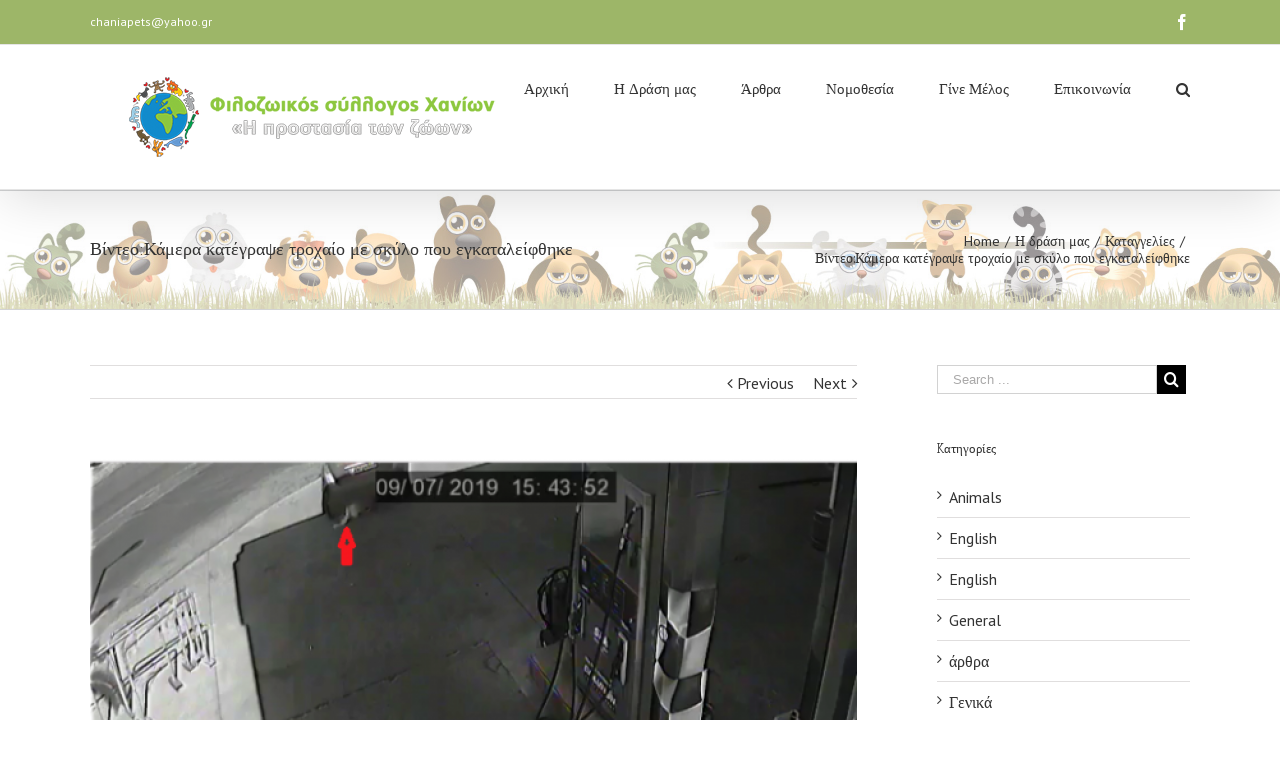

--- FILE ---
content_type: text/html; charset=UTF-8
request_url: https://animalscare.gr/%CE%BA%CE%AC%CE%BC%CE%B5%CF%81%CE%B1-%CE%BA%CE%B1%CF%84%CE%AD%CE%B3%CF%81%CE%B1%CF%88%CE%B5-%CF%84%CF%81%CE%BF%CF%87%CE%B1%CE%AF%CE%BF-%CE%BC%CE%B5-%CF%83%CE%BA%CF%8D%CE%BB%CE%BF-%CF%80%CE%BF%CF%85/
body_size: 37963
content:
<!DOCTYPE html><html class="" lang="el" prefix="og: http://ogp.me/ns# fb: http://ogp.me/ns/fb#"><head><meta http-equiv="Content-Type" content="text/html; charset=utf-8"/>
<!--[if lte IE 8]> <script type="text/javascript" src="https://animalscare.gr/wp-content/themes/Avada/assets/js/html5shiv.js"></script> <![endif]--><meta name="viewport" content="width=device-width, initial-scale=1" /><title>Βίντεο:Κάμερα κατέγραψε τροχαίο με σκύλο που εγκαταλείφθηκε &#8211; Animalscare.gr</title> <script>/* You can add more configuration options to webfontloader by previously defining the WebFontConfig with your options */
							if ( typeof WebFontConfig === "undefined" ) {
								WebFontConfig = new Object();
							}
							WebFontConfig['google'] = {families: ['Antic+Slab:400', 'PT+Sans:400,700&amp;subset=latin']};

							(function() {
								var wf = document.createElement( 'script' );
								wf.src = 'https://ajax.googleapis.com/ajax/libs/webfont/1.5.3/webfont.js';
								wf.type = 'text/javascript';
								wf.async = 'true';
								var s = document.getElementsByTagName( 'script' )[0];
								s.parentNode.insertBefore( wf, s );
							})();</script> <meta name='robots' content='max-image-preview:large' /> <script type="text/javascript">function rgmkInitGoogleMaps(){window.rgmkGoogleMapsCallback=true;try{jQuery(document).trigger("rgmkGoogleMapsLoad")}catch(err){}}</script><link rel='dns-prefetch' href='//fonts.googleapis.com' /><link rel="alternate" type="application/rss+xml" title="Ροή RSS &raquo; Animalscare.gr" href="https://animalscare.gr/feed/" /><link rel="alternate" type="application/rss+xml" title="Ροή Σχολίων &raquo; Animalscare.gr" href="https://animalscare.gr/comments/feed/" /><link rel="shortcut icon" href="https://animalscare.gr/wp-content/uploads/2015/05/favicon-animals.png" type="image/x-icon" /><link rel="apple-touch-icon-precomposed" sizes="144x144" href=""><link rel="alternate" type="application/rss+xml" title="Ροή Σχολίων Animalscare.gr &raquo; Βίντεο:Κάμερα κατέγραψε τροχαίο με σκύλο που εγκαταλείφθηκε" href="https://animalscare.gr/%ce%ba%ce%ac%ce%bc%ce%b5%cf%81%ce%b1-%ce%ba%ce%b1%cf%84%ce%ad%ce%b3%cf%81%ce%b1%cf%88%ce%b5-%cf%84%cf%81%ce%bf%cf%87%ce%b1%ce%af%ce%bf-%ce%bc%ce%b5-%cf%83%ce%ba%cf%8d%ce%bb%ce%bf-%cf%80%ce%bf%cf%85/feed/" /><link rel="alternate" title="oEmbed (JSON)" type="application/json+oembed" href="https://animalscare.gr/wp-json/oembed/1.0/embed?url=https%3A%2F%2Fanimalscare.gr%2F%25ce%25ba%25ce%25ac%25ce%25bc%25ce%25b5%25cf%2581%25ce%25b1-%25ce%25ba%25ce%25b1%25cf%2584%25ce%25ad%25ce%25b3%25cf%2581%25ce%25b1%25cf%2588%25ce%25b5-%25cf%2584%25cf%2581%25ce%25bf%25cf%2587%25ce%25b1%25ce%25af%25ce%25bf-%25ce%25bc%25ce%25b5-%25cf%2583%25ce%25ba%25cf%258d%25ce%25bb%25ce%25bf-%25cf%2580%25ce%25bf%25cf%2585%2F" /><link rel="alternate" title="oEmbed (XML)" type="text/xml+oembed" href="https://animalscare.gr/wp-json/oembed/1.0/embed?url=https%3A%2F%2Fanimalscare.gr%2F%25ce%25ba%25ce%25ac%25ce%25bc%25ce%25b5%25cf%2581%25ce%25b1-%25ce%25ba%25ce%25b1%25cf%2584%25ce%25ad%25ce%25b3%25cf%2581%25ce%25b1%25cf%2588%25ce%25b5-%25cf%2584%25cf%2581%25ce%25bf%25cf%2587%25ce%25b1%25ce%25af%25ce%25bf-%25ce%25bc%25ce%25b5-%25cf%2583%25ce%25ba%25cf%258d%25ce%25bb%25ce%25bf-%25cf%2580%25ce%25bf%25cf%2585%2F&#038;format=xml" /><meta property="og:title" content="Βίντεο:Κάμερα κατέγραψε τροχαίο με σκύλο που εγκαταλείφθηκε"/><meta property="og:type" content="article"/><meta property="og:url" content="https://animalscare.gr/%ce%ba%ce%ac%ce%bc%ce%b5%cf%81%ce%b1-%ce%ba%ce%b1%cf%84%ce%ad%ce%b3%cf%81%ce%b1%cf%88%ce%b5-%cf%84%cf%81%ce%bf%cf%87%ce%b1%ce%af%ce%bf-%ce%bc%ce%b5-%cf%83%ce%ba%cf%8d%ce%bb%ce%bf-%cf%80%ce%bf%cf%85/"/><meta property="og:site_name" content="Animalscare.gr"/><meta property="og:description" content="Ένα σοκαριστικό βίντεο μας έστειλε τουρίστρια η οποία υπήρξε μάρτυρας ενός αποτρόπαιου τροχαίου με θύμα ένα σκύλο.
Η όλη σκηνή όπως εκτυλίχθηκε αλλά και η παραδειγματική αδιαφορία μετά το συμβάν,καταδεικνύει πως μερίδα συμπολιτών μας,στειρείται και της ελάχιστης ανθρωπιάς.
Την Τρίτη 09 Ιουλίου 2019, σε βενζινάδικο της περιοχής Κουνουπιδιανών,  Ι.Χ. αυτοκίνητο,  αφού"/><meta property="og:image" content="https://animalscare.gr/wp-content/uploads/2019/07/6-e1563223793108.png"/><style id='wp-img-auto-sizes-contain-inline-css' type='text/css'>img:is([sizes=auto i],[sizes^="auto," i]){contain-intrinsic-size:3000px 1500px}
/*# sourceURL=wp-img-auto-sizes-contain-inline-css */</style><link data-optimized="1" rel='stylesheet' id='dashicons-css' href='https://animalscare.gr/wp-content/litespeed/css/670ed7045b3cf340437f68dc8c8bc505.css?ver=226c7' type='text/css' media='all' /><link data-optimized="1" rel='stylesheet' id='post-views-counter-frontend-css' href='https://animalscare.gr/wp-content/litespeed/css/3e9c955af7996baf20adc5a47467eac6.css?ver=dbee8' type='text/css' media='all' /><style id='wp-emoji-styles-inline-css' type='text/css'>img.wp-smiley, img.emoji {
		display: inline !important;
		border: none !important;
		box-shadow: none !important;
		height: 1em !important;
		width: 1em !important;
		margin: 0 0.07em !important;
		vertical-align: -0.1em !important;
		background: none !important;
		padding: 0 !important;
	}
/*# sourceURL=wp-emoji-styles-inline-css */</style><link data-optimized="1" rel='stylesheet' id='wp-block-library-css' href='https://animalscare.gr/wp-content/litespeed/css/07ffd13137b7ef15499d5490568dc082.css?ver=25ed2' type='text/css' media='all' /><style id='global-styles-inline-css' type='text/css'>:root{--wp--preset--aspect-ratio--square: 1;--wp--preset--aspect-ratio--4-3: 4/3;--wp--preset--aspect-ratio--3-4: 3/4;--wp--preset--aspect-ratio--3-2: 3/2;--wp--preset--aspect-ratio--2-3: 2/3;--wp--preset--aspect-ratio--16-9: 16/9;--wp--preset--aspect-ratio--9-16: 9/16;--wp--preset--color--black: #000000;--wp--preset--color--cyan-bluish-gray: #abb8c3;--wp--preset--color--white: #ffffff;--wp--preset--color--pale-pink: #f78da7;--wp--preset--color--vivid-red: #cf2e2e;--wp--preset--color--luminous-vivid-orange: #ff6900;--wp--preset--color--luminous-vivid-amber: #fcb900;--wp--preset--color--light-green-cyan: #7bdcb5;--wp--preset--color--vivid-green-cyan: #00d084;--wp--preset--color--pale-cyan-blue: #8ed1fc;--wp--preset--color--vivid-cyan-blue: #0693e3;--wp--preset--color--vivid-purple: #9b51e0;--wp--preset--gradient--vivid-cyan-blue-to-vivid-purple: linear-gradient(135deg,rgb(6,147,227) 0%,rgb(155,81,224) 100%);--wp--preset--gradient--light-green-cyan-to-vivid-green-cyan: linear-gradient(135deg,rgb(122,220,180) 0%,rgb(0,208,130) 100%);--wp--preset--gradient--luminous-vivid-amber-to-luminous-vivid-orange: linear-gradient(135deg,rgb(252,185,0) 0%,rgb(255,105,0) 100%);--wp--preset--gradient--luminous-vivid-orange-to-vivid-red: linear-gradient(135deg,rgb(255,105,0) 0%,rgb(207,46,46) 100%);--wp--preset--gradient--very-light-gray-to-cyan-bluish-gray: linear-gradient(135deg,rgb(238,238,238) 0%,rgb(169,184,195) 100%);--wp--preset--gradient--cool-to-warm-spectrum: linear-gradient(135deg,rgb(74,234,220) 0%,rgb(151,120,209) 20%,rgb(207,42,186) 40%,rgb(238,44,130) 60%,rgb(251,105,98) 80%,rgb(254,248,76) 100%);--wp--preset--gradient--blush-light-purple: linear-gradient(135deg,rgb(255,206,236) 0%,rgb(152,150,240) 100%);--wp--preset--gradient--blush-bordeaux: linear-gradient(135deg,rgb(254,205,165) 0%,rgb(254,45,45) 50%,rgb(107,0,62) 100%);--wp--preset--gradient--luminous-dusk: linear-gradient(135deg,rgb(255,203,112) 0%,rgb(199,81,192) 50%,rgb(65,88,208) 100%);--wp--preset--gradient--pale-ocean: linear-gradient(135deg,rgb(255,245,203) 0%,rgb(182,227,212) 50%,rgb(51,167,181) 100%);--wp--preset--gradient--electric-grass: linear-gradient(135deg,rgb(202,248,128) 0%,rgb(113,206,126) 100%);--wp--preset--gradient--midnight: linear-gradient(135deg,rgb(2,3,129) 0%,rgb(40,116,252) 100%);--wp--preset--font-size--small: 13px;--wp--preset--font-size--medium: 20px;--wp--preset--font-size--large: 36px;--wp--preset--font-size--x-large: 42px;--wp--preset--spacing--20: 0.44rem;--wp--preset--spacing--30: 0.67rem;--wp--preset--spacing--40: 1rem;--wp--preset--spacing--50: 1.5rem;--wp--preset--spacing--60: 2.25rem;--wp--preset--spacing--70: 3.38rem;--wp--preset--spacing--80: 5.06rem;--wp--preset--shadow--natural: 6px 6px 9px rgba(0, 0, 0, 0.2);--wp--preset--shadow--deep: 12px 12px 50px rgba(0, 0, 0, 0.4);--wp--preset--shadow--sharp: 6px 6px 0px rgba(0, 0, 0, 0.2);--wp--preset--shadow--outlined: 6px 6px 0px -3px rgb(255, 255, 255), 6px 6px rgb(0, 0, 0);--wp--preset--shadow--crisp: 6px 6px 0px rgb(0, 0, 0);}:where(.is-layout-flex){gap: 0.5em;}:where(.is-layout-grid){gap: 0.5em;}body .is-layout-flex{display: flex;}.is-layout-flex{flex-wrap: wrap;align-items: center;}.is-layout-flex > :is(*, div){margin: 0;}body .is-layout-grid{display: grid;}.is-layout-grid > :is(*, div){margin: 0;}:where(.wp-block-columns.is-layout-flex){gap: 2em;}:where(.wp-block-columns.is-layout-grid){gap: 2em;}:where(.wp-block-post-template.is-layout-flex){gap: 1.25em;}:where(.wp-block-post-template.is-layout-grid){gap: 1.25em;}.has-black-color{color: var(--wp--preset--color--black) !important;}.has-cyan-bluish-gray-color{color: var(--wp--preset--color--cyan-bluish-gray) !important;}.has-white-color{color: var(--wp--preset--color--white) !important;}.has-pale-pink-color{color: var(--wp--preset--color--pale-pink) !important;}.has-vivid-red-color{color: var(--wp--preset--color--vivid-red) !important;}.has-luminous-vivid-orange-color{color: var(--wp--preset--color--luminous-vivid-orange) !important;}.has-luminous-vivid-amber-color{color: var(--wp--preset--color--luminous-vivid-amber) !important;}.has-light-green-cyan-color{color: var(--wp--preset--color--light-green-cyan) !important;}.has-vivid-green-cyan-color{color: var(--wp--preset--color--vivid-green-cyan) !important;}.has-pale-cyan-blue-color{color: var(--wp--preset--color--pale-cyan-blue) !important;}.has-vivid-cyan-blue-color{color: var(--wp--preset--color--vivid-cyan-blue) !important;}.has-vivid-purple-color{color: var(--wp--preset--color--vivid-purple) !important;}.has-black-background-color{background-color: var(--wp--preset--color--black) !important;}.has-cyan-bluish-gray-background-color{background-color: var(--wp--preset--color--cyan-bluish-gray) !important;}.has-white-background-color{background-color: var(--wp--preset--color--white) !important;}.has-pale-pink-background-color{background-color: var(--wp--preset--color--pale-pink) !important;}.has-vivid-red-background-color{background-color: var(--wp--preset--color--vivid-red) !important;}.has-luminous-vivid-orange-background-color{background-color: var(--wp--preset--color--luminous-vivid-orange) !important;}.has-luminous-vivid-amber-background-color{background-color: var(--wp--preset--color--luminous-vivid-amber) !important;}.has-light-green-cyan-background-color{background-color: var(--wp--preset--color--light-green-cyan) !important;}.has-vivid-green-cyan-background-color{background-color: var(--wp--preset--color--vivid-green-cyan) !important;}.has-pale-cyan-blue-background-color{background-color: var(--wp--preset--color--pale-cyan-blue) !important;}.has-vivid-cyan-blue-background-color{background-color: var(--wp--preset--color--vivid-cyan-blue) !important;}.has-vivid-purple-background-color{background-color: var(--wp--preset--color--vivid-purple) !important;}.has-black-border-color{border-color: var(--wp--preset--color--black) !important;}.has-cyan-bluish-gray-border-color{border-color: var(--wp--preset--color--cyan-bluish-gray) !important;}.has-white-border-color{border-color: var(--wp--preset--color--white) !important;}.has-pale-pink-border-color{border-color: var(--wp--preset--color--pale-pink) !important;}.has-vivid-red-border-color{border-color: var(--wp--preset--color--vivid-red) !important;}.has-luminous-vivid-orange-border-color{border-color: var(--wp--preset--color--luminous-vivid-orange) !important;}.has-luminous-vivid-amber-border-color{border-color: var(--wp--preset--color--luminous-vivid-amber) !important;}.has-light-green-cyan-border-color{border-color: var(--wp--preset--color--light-green-cyan) !important;}.has-vivid-green-cyan-border-color{border-color: var(--wp--preset--color--vivid-green-cyan) !important;}.has-pale-cyan-blue-border-color{border-color: var(--wp--preset--color--pale-cyan-blue) !important;}.has-vivid-cyan-blue-border-color{border-color: var(--wp--preset--color--vivid-cyan-blue) !important;}.has-vivid-purple-border-color{border-color: var(--wp--preset--color--vivid-purple) !important;}.has-vivid-cyan-blue-to-vivid-purple-gradient-background{background: var(--wp--preset--gradient--vivid-cyan-blue-to-vivid-purple) !important;}.has-light-green-cyan-to-vivid-green-cyan-gradient-background{background: var(--wp--preset--gradient--light-green-cyan-to-vivid-green-cyan) !important;}.has-luminous-vivid-amber-to-luminous-vivid-orange-gradient-background{background: var(--wp--preset--gradient--luminous-vivid-amber-to-luminous-vivid-orange) !important;}.has-luminous-vivid-orange-to-vivid-red-gradient-background{background: var(--wp--preset--gradient--luminous-vivid-orange-to-vivid-red) !important;}.has-very-light-gray-to-cyan-bluish-gray-gradient-background{background: var(--wp--preset--gradient--very-light-gray-to-cyan-bluish-gray) !important;}.has-cool-to-warm-spectrum-gradient-background{background: var(--wp--preset--gradient--cool-to-warm-spectrum) !important;}.has-blush-light-purple-gradient-background{background: var(--wp--preset--gradient--blush-light-purple) !important;}.has-blush-bordeaux-gradient-background{background: var(--wp--preset--gradient--blush-bordeaux) !important;}.has-luminous-dusk-gradient-background{background: var(--wp--preset--gradient--luminous-dusk) !important;}.has-pale-ocean-gradient-background{background: var(--wp--preset--gradient--pale-ocean) !important;}.has-electric-grass-gradient-background{background: var(--wp--preset--gradient--electric-grass) !important;}.has-midnight-gradient-background{background: var(--wp--preset--gradient--midnight) !important;}.has-small-font-size{font-size: var(--wp--preset--font-size--small) !important;}.has-medium-font-size{font-size: var(--wp--preset--font-size--medium) !important;}.has-large-font-size{font-size: var(--wp--preset--font-size--large) !important;}.has-x-large-font-size{font-size: var(--wp--preset--font-size--x-large) !important;}
/*# sourceURL=global-styles-inline-css */</style><style id='classic-theme-styles-inline-css' type='text/css'>/*! This file is auto-generated */
.wp-block-button__link{color:#fff;background-color:#32373c;border-radius:9999px;box-shadow:none;text-decoration:none;padding:calc(.667em + 2px) calc(1.333em + 2px);font-size:1.125em}.wp-block-file__button{background:#32373c;color:#fff;text-decoration:none}
/*# sourceURL=/wp-includes/css/classic-themes.min.css */</style><link data-optimized="1" rel='stylesheet' id='layerslider-css' href='https://animalscare.gr/wp-content/litespeed/css/974d51333c982a2f3c777793a1fb2d39.css?ver=2bf77' type='text/css' media='all' /><link rel='stylesheet' id='ls-google-fonts-css' href='https://fonts.googleapis.com/css?family=Lato:100,300,regular,700,900%7COpen+Sans:300%7CIndie+Flower:regular%7COswald:300,regular,700&#038;subset=latin%2Clatin-ext' type='text/css' media='all' /><link data-optimized="1" rel='stylesheet' id='contact-form-7-css' href='https://animalscare.gr/wp-content/litespeed/css/f338925de71d84d808685aee06151f0e.css?ver=b7983' type='text/css' media='all' /><link data-optimized="1" rel='stylesheet' id='rs-plugin-settings-css' href='https://animalscare.gr/wp-content/litespeed/css/f860b3a213ebb9d9d124a97ef4ddc4cb.css?ver=c5037' type='text/css' media='all' /><style id='rs-plugin-settings-inline-css' type='text/css'>.tp-caption a{color:#ff7302;text-shadow:none;-webkit-transition:all 0.2s ease-out;-moz-transition:all 0.2s ease-out;-o-transition:all 0.2s ease-out;-ms-transition:all 0.2s ease-out}.tp-caption a:hover{color:#ffa902}
/*# sourceURL=rs-plugin-settings-inline-css */</style><link data-optimized="1" rel='stylesheet' id='ppress-frontend-css' href='https://animalscare.gr/wp-content/litespeed/css/a9711e5d9a402445ffb27ac2fa3d2a82.css?ver=ee40e' type='text/css' media='all' /><link data-optimized="1" rel='stylesheet' id='ppress-flatpickr-css' href='https://animalscare.gr/wp-content/litespeed/css/bd6c51571d09b25dacaff3df3583ce5f.css?ver=b34c6' type='text/css' media='all' /><link data-optimized="1" rel='stylesheet' id='ppress-select2-css' href='https://animalscare.gr/wp-content/litespeed/css/0489a6ab58270496f52fd12ad4ff6db6.css?ver=dffff' type='text/css' media='all' /><link data-optimized="1" rel='stylesheet' id='avada-stylesheet-css' href='https://animalscare.gr/wp-content/litespeed/css/83c9ecbdd585d589f6835e1ee4c3b620.css?ver=b7018' type='text/css' media='all' /><link data-optimized="1" rel='stylesheet' id='fontawesome-css' href='https://animalscare.gr/wp-content/litespeed/css/91ab098cfa30565a50bee171eaabfe74.css?ver=d3cd2' type='text/css' media='all' /><link data-optimized="1" rel='stylesheet' id='avada-iLightbox-css' href='https://animalscare.gr/wp-content/litespeed/css/70556c41ede6a7ccc356ed2667a0559f.css?ver=95ccd' type='text/css' media='all' /><link data-optimized="1" rel='stylesheet' id='avada-animations-css' href='https://animalscare.gr/wp-content/litespeed/css/1ea0b57164a05a6924ec083d764c94b0.css?ver=2c365' type='text/css' media='all' /> <script data-optimized="1" type="text/javascript" src="https://animalscare.gr/wp-content/litespeed/js/0bfaa996bad8f003d2205b52b564c587.js?ver=90ae4" id="greensock-js"></script> <script data-optimized="1" type="text/javascript" src="https://animalscare.gr/wp-content/litespeed/js/7120a9e503eccf17309e506b93941e96.js?ver=37bf9" id="jquery-core-js"></script> <script data-optimized="1" type="text/javascript" src="https://animalscare.gr/wp-content/litespeed/js/d154ac7eccd342166b7af3810217b919.js?ver=d077b" id="jquery-migrate-js"></script> <script type="text/javascript" src="https://animalscare.gr/wp-content/plugins/LayerSlider/static/js/layerslider.kreaturamedia.jquery.js?ver=5.3.2" id="layerslider-js"></script> <script data-optimized="1" type="text/javascript" src="https://animalscare.gr/wp-content/litespeed/js/0662df600ff7b8916505ef74ba866797.js?ver=548bd" id="layerslider-transitions-js"></script> <script data-optimized="1" type="text/javascript" src="https://animalscare.gr/wp-content/litespeed/js/454c9df19ae729f0a5183c97e448bd2d.js?ver=88617" id="tp-tools-js"></script> <script data-optimized="1" type="text/javascript" src="https://animalscare.gr/wp-content/litespeed/js/8c796427969c1aa7cbb5c66d6f92bbde.js?ver=4596e" id="revmin-js"></script> <script data-optimized="1" type="text/javascript" src="https://animalscare.gr/wp-content/litespeed/js/a145440c30198707cacccd9aaca6990b.js?ver=45458" id="ppress-flatpickr-js"></script> <script data-optimized="1" type="text/javascript" src="https://animalscare.gr/wp-content/litespeed/js/a69de28861c2ddb926afa0d548e909e9.js?ver=8006a" id="ppress-select2-js"></script> <link rel="https://api.w.org/" href="https://animalscare.gr/wp-json/" /><link rel="alternate" title="JSON" type="application/json" href="https://animalscare.gr/wp-json/wp/v2/posts/7451" /><link rel="EditURI" type="application/rsd+xml" title="RSD" href="https://animalscare.gr/xmlrpc.php?rsd" /><meta name="generator" content="WordPress 6.9" /><link rel="canonical" href="https://animalscare.gr/%ce%ba%ce%ac%ce%bc%ce%b5%cf%81%ce%b1-%ce%ba%ce%b1%cf%84%ce%ad%ce%b3%cf%81%ce%b1%cf%88%ce%b5-%cf%84%cf%81%ce%bf%cf%87%ce%b1%ce%af%ce%bf-%ce%bc%ce%b5-%cf%83%ce%ba%cf%8d%ce%bb%ce%bf-%cf%80%ce%bf%cf%85/" /><link rel='shortlink' href='https://animalscare.gr/?p=7451' />
<!--[if IE 9]> <script>var _fusionParallaxIE9 = true;</script> <![endif]--><meta name="generator" content="Powered by Slider Revolution 6.2.21 - responsive, Mobile-Friendly Slider Plugin for WordPress with comfortable drag and drop interface." /> <script type="text/javascript">function setREVStartSize(e){
			//window.requestAnimationFrame(function() {				 
				window.RSIW = window.RSIW===undefined ? window.innerWidth : window.RSIW;	
				window.RSIH = window.RSIH===undefined ? window.innerHeight : window.RSIH;	
				try {								
					var pw = document.getElementById(e.c).parentNode.offsetWidth,
						newh;
					pw = pw===0 || isNaN(pw) ? window.RSIW : pw;
					e.tabw = e.tabw===undefined ? 0 : parseInt(e.tabw);
					e.thumbw = e.thumbw===undefined ? 0 : parseInt(e.thumbw);
					e.tabh = e.tabh===undefined ? 0 : parseInt(e.tabh);
					e.thumbh = e.thumbh===undefined ? 0 : parseInt(e.thumbh);
					e.tabhide = e.tabhide===undefined ? 0 : parseInt(e.tabhide);
					e.thumbhide = e.thumbhide===undefined ? 0 : parseInt(e.thumbhide);
					e.mh = e.mh===undefined || e.mh=="" || e.mh==="auto" ? 0 : parseInt(e.mh,0);		
					if(e.layout==="fullscreen" || e.l==="fullscreen") 						
						newh = Math.max(e.mh,window.RSIH);					
					else{					
						e.gw = Array.isArray(e.gw) ? e.gw : [e.gw];
						for (var i in e.rl) if (e.gw[i]===undefined || e.gw[i]===0) e.gw[i] = e.gw[i-1];					
						e.gh = e.el===undefined || e.el==="" || (Array.isArray(e.el) && e.el.length==0)? e.gh : e.el;
						e.gh = Array.isArray(e.gh) ? e.gh : [e.gh];
						for (var i in e.rl) if (e.gh[i]===undefined || e.gh[i]===0) e.gh[i] = e.gh[i-1];
											
						var nl = new Array(e.rl.length),
							ix = 0,						
							sl;					
						e.tabw = e.tabhide>=pw ? 0 : e.tabw;
						e.thumbw = e.thumbhide>=pw ? 0 : e.thumbw;
						e.tabh = e.tabhide>=pw ? 0 : e.tabh;
						e.thumbh = e.thumbhide>=pw ? 0 : e.thumbh;					
						for (var i in e.rl) nl[i] = e.rl[i]<window.RSIW ? 0 : e.rl[i];
						sl = nl[0];									
						for (var i in nl) if (sl>nl[i] && nl[i]>0) { sl = nl[i]; ix=i;}															
						var m = pw>(e.gw[ix]+e.tabw+e.thumbw) ? 1 : (pw-(e.tabw+e.thumbw)) / (e.gw[ix]);					
						newh =  (e.gh[ix] * m) + (e.tabh + e.thumbh);
					}				
					if(window.rs_init_css===undefined) window.rs_init_css = document.head.appendChild(document.createElement("style"));					
					document.getElementById(e.c).height = newh+"px";
					window.rs_init_css.innerHTML += "#"+e.c+"_wrapper { height: "+newh+"px }";				
				} catch(e){
					console.log("Failure at Presize of Slider:" + e)
				}					   
			//});
		  };</script> <style id='avada-stylesheet-inline-css' type='text/css'>@font-face{font-family:;src:;font-weight: normal;font-style: normal;}.Avada_402{color:green;}body,html,html body.custom-background{background-color:#ffffff;}#main,#slidingbar,.fusion-footer-copyright-area,.fusion-footer-widget-area,.fusion-page-title-bar,.fusion-secondary-header,.header-v4 #small-nav,.header-v5 #small-nav,.sticky-header .sticky-shadow,.tfs-slider .slide-content-container{padding-left:30px;padding-right:30px;}.width-100 .fusion-section-separator,.width-100 .nonhundred-percent-fullwidth{padding-left:30px;padding-right:30px;margin-left:-30px;margin-right:-30px;}.width-100 .fullwidth-box,.width-100 .fusion-section-separator{margin-left:-30px!important;margin-right:-30px!important;}.fusion-mobile-menu-design-modern .fusion-mobile-nav-holder li a{padding-left:30px;padding-right:30px;}.fusion-mobile-menu-design-modern .fusion-mobile-nav-holder .fusion-mobile-nav-item .fusion-open-submenu{padding-right:35px;}.fusion-mobile-menu-design-modern .fusion-mobile-nav-holder .fusion-mobile-nav-item a{padding-left:30px;padding-right:30px;}.fusion-mobile-menu-design-modern .fusion-mobile-nav-holder .fusion-mobile-nav-item li a{padding-left:39px;}.fusion-mobile-menu-design-modern .fusion-mobile-nav-holder .fusion-mobile-nav-item li li a{padding-left:48px;}.fusion-mobile-menu-design-modern .fusion-mobile-nav-holder .fusion-mobile-nav-item li li li a{padding-left:57px;}.fusion-mobile-menu-design-modern .fusion-mobile-nav-holder .fusion-mobile-nav-item li li li li a{padding-left:66px;}.event-is-recurring:hover,.tooltip-shortcode,a:hover{color:#9db668;}#main .about-author .title a:hover,#main .post h2 a:hover,#slidingbar-area .fusion-accordian .panel-title a:hover,#slidingbar-area .widget li.recentcomments:hover:before,#slidingbar-area ul li a:hover,#wrapper .fusion-widget-area .current-menu-item > a,#wrapper .fusion-widget-area .current-menu-item > a:before,#wrapper .fusion-widget-area .current_page_item > a,#wrapper .fusion-widget-area .current_page_item > a:before,#wrapper .jtwt .jtwt_tweet a:hover,.content-box-percentage,.fusion-accordian .panel-title a:hover,.fusion-content-widget-area .widget .recentcomments:hover:before,.fusion-content-widget-area .widget li a:hover,.fusion-content-widget-area .widget li a:hover:before,.fusion-content-widget-area .widget_archive li a:hover:before,.fusion-content-widget-area .widget_categories li a:hover,.fusion-content-widget-area .widget_categories li a:hover:before,.fusion-content-widget-area .widget_links li a:hover:before,.fusion-content-widget-area .widget_nav_menu li a:hover:before,.fusion-content-widget-area .widget_pages li a:hover:before,.fusion-content-widget-area .widget_recent_entries li a:hover:before,.fusion-copyright-notice a:hover,.fusion-date-and-formats .fusion-format-box i,.fusion-filters .fusion-filter.fusion-active a,.fusion-footer-widget-area .fusion-accordian .panel-title a:hover,.fusion-footer-widget-area .fusion-tabs-widget .tab-holder .news-list li .post-holder a:hover,.fusion-footer-widget-area .widget li a:hover:before,.fusion-footer-widget-area .widget li.recentcomments:hover:before,.fusion-footer-widget-area a:hover,.fusion-footer-widget-area ul li a:hover,.fusion-login-box a:hover,.fusion-popover,.fusion-read-more:hover:after,.more a:hover:after,.pagination-next:hover:after,.pagination-prev:hover:before,.price > .amount,.price ins .amount,.project-content .project-info .project-info-box a:hover,.side-nav .arrow:hover:after,.side-nav li.current_page_ancestor > a,.side-nav ul > li.current_page_item > a,.single-navigation a[rel=next]:hover:after,.single-navigation a[rel=prev]:hover:before,.slidingbar-area .widget li a:hover:before,.slidingbar-area a:hover,.star-rating span:before,.star-rating:before,.tooltip-shortcode,h5.toggle:hover a,span.dropcap{color:#9db668;}.fusion-accordian .panel-title a:hover .fa-fusion-box{background-color:#9db668 !important;border-color:#9db668 !important;}.fusion-content-widget-area .fusion-image-wrapper .fusion-rollover .fusion-rollover-content a:hover{color:#333333;}.star-rating span:before,.star-rating:before{color:#9db668;}#slidingbar-area .tagcloud a:hover,.fusion-footer-widget-area .tagcloud a:hover,.tagcloud a:hover{color:#FFFFFF;text-shadow:none;-webkit-text-shadow:none;-moz-text-shadow:none;}#nav ul li > a:hover,#sticky-nav ul li > a:hover,#wrapper .fusion-tabs-widget .tab-holder .tabs li.active a,#wrapper .fusion-tabs.classic .nav-tabs > li.active .tab-link,#wrapper .fusion-tabs.classic .nav-tabs > li.active .tab-link:focus,#wrapper .fusion-tabs.classic .nav-tabs > li.active .tab-link:hover,#wrapper .fusion-tabs.vertical-tabs.classic .nav-tabs > li.active .tab-link,#wrapper .post-content blockquote,.fusion-filters .fusion-filter.fusion-active a,.fusion-hide-pagination-text .pagination-next:hover,.fusion-hide-pagination-text .pagination-prev:hover,.pagination .current,.pagination a.inactive:hover,.progress-bar-content,.reading-box,.tagcloud a:hover{border-color:#9db668;}#wrapper .side-nav li.current_page_item a{border-right-color:#9db668;border-left-color:#9db668;}#toTop:hover,#wrapper .search-table .search-button input[type="submit"]:hover,.circle-yes ul li:before,.fusion-accordian .panel-title .active .fa-fusion-box,.fusion-date-and-formats .fusion-date-box,.pagination .current,.progress-bar-content,.table-2 table thead,.tagcloud a:hover,ul.arrow li:before,ul.circle-yes li:before{background-color:#9db668;}#fusion-gmap-container,#main,#sliders-container,#wrapper,.fusion-separator .icon-wrapper,body,html{background-color:#ffffff;}.fusion-footer-widget-area{background-color:#363839;border-color:#e9eaee;border-top-width:12px;padding-top:43px;padding-bottom:40px;}#wrapper .fusion-footer-widget-area .fusion-tabs-widget .tab-holder .tabs li{border-color:#363839;}.fusion-footer-copyright-area{background-color:#282a2b;border-color:#4B4C4D;border-top-width:1px;padding-top:18px;padding-bottom:16px;}.sep-boxed-pricing .panel-heading{background-color:#a5c462;border-color:#a5c462;}.full-boxed-pricing.fusion-pricing-table .standout .panel-heading h3,.fusion-pricing-table .panel-body .price .decimal-part,.fusion-pricing-table .panel-body .price .integer-part{color:#a5c462;}.fusion-image-wrapper .fusion-rollover{background-image:linear-gradient(top, rgba(204,232,144,0.8) 0%, #afd65a 100%);background-image:-webkit-gradient(linear, left top, left bottom, color-stop(0, rgba(204,232,144,0.8)), color-stop(1, #afd65a));background-image:filter: progid:DXImageTransform.Microsoft.gradient(startColorstr=#cce890, endColorstr=#afd65a), progid: DXImageTransform.Microsoft.Alpha(Opacity=0);background-image:-webkit-linear-gradient(top, rgba(204,232,144,0.8) 0%, #afd65a 100%);background-image:-moz-linear-gradient(top, rgba(204,232,144,0.8) 0%, #afd65a 100%);background-image:-ms-linear-gradient(top, rgba(204,232,144,0.8) 0%, #afd65a 100%);background-image:-o-linear-gradient(top, rgba(204,232,144,0.8) 0%, #afd65a 100%);}.no-cssgradients .fusion-image-wrapper .fusion-rollover{background:#cce890;}.fusion-image-wrapper:hover .fusion-rollover{filter:progid:DXImageTransform.Microsoft.gradient(startColorstr=#cce890, endColorstr=#afd65a), progid: DXImageTransform.Microsoft.Alpha(Opacity=100);}#main .comment-submit,#reviews input#submit,.button-default,.button.default,.comment-form input[type="submit"],.fusion-button-default,.fusion-portfolio-one .fusion-button,.post-password-form input[type="submit"],.ticket-selector-submit-btn[type=submit],.wpcf7-form input[type="submit"],.wpcf7-submit{background:#cce890;color:#577810;background-image:-webkit-gradient( linear, left bottom, left top, from( #AAD75B ), to( #cce890 ) );background-image:linear-gradient( to top, #AAD75B, #cce890 );background-image:-webkit-linear-gradient( to top, #AAD75B, #cce890 );background-image:-moz-linear-gradient( to top, #AAD75B, #cce890 );background-image:-ms-linear-gradient( to top, #AAD75B, #cce890 );background-image:-o-linear-gradient( to top, #AAD75B, #cce890 );filter:progid:DXImageTransform.Microsoft.gradient(startColorstr=#cce890, endColorstr=#AAD75B);transition:all .2s;-webkit-transition:all .2s;-moz-transition:all .2s;-ms-transition:all .2s;-o-transition:all .2s;}.link-type-button-bar .fusion-read-more,.no-cssgradients #main .comment-submit,.no-cssgradients #reviews input#submit,.no-cssgradients .button-default,.no-cssgradients .button.default,.no-cssgradients .comment-form input[type="submit"],.no-cssgradients .fusion-button-default,.no-cssgradients .fusion-portfolio-one .fusion-button,.no-cssgradients .post-password-form input[type="submit"],.no-cssgradients .ticket-selector-submit-btn[type="submit"],.no-cssgradients .wpcf7-form input[type="submit"],.no-cssgradients .wpcf7-submit{background:#cce890;}#main .comment-submit:hover,#reviews input#submit:hover,.button-default:hover,.button.default:hover,.comment-form input[type="submit"]:hover,.fusion-button-default:hover,.fusion-portfolio-one .fusion-button:hover,.post-password-form input[type="submit"]:hover,.ticket-selector-submit-btn[type="submit"]:hover,.wpcf7-form input[type="submit"]:hover,.wpcf7-submit:hover{background:#AAD75B;color:#577810;background-image:-webkit-gradient( linear, left bottom, left top, from( #cce890 ), to( #AAD75B ) );background-image:linear-gradient( to top, #cce890, #AAD75B );background-image:-webkit-linear-gradient( to top, #cce890, #AAD75B );background-image:-moz-linear-gradient( to top, #cce890, #AAD75B );background-image:-ms-linear-gradient( to top, #cce890, #AAD75B );background-image:-o-linear-gradient( to top, #cce890, #AAD75B );filter:progid:DXImageTransform.Microsoft.gradient(startColorstr=#AAD75B, endColorstr=#cce890);}.no-cssgradients #main .comment-submit:hover,.no-cssgradients #reviews input#submit:hover,.no-cssgradients .button-default:hover,.no-cssgradients .comment-form input[type="submit"]:hover,.no-cssgradients .fusion-button-default:hover,.no-cssgradients .fusion-portfolio-one .fusion-button:hover,.no-cssgradients .ticket-selector-submit-btn[type="submit"]:hover,.no-cssgradients .wpcf7-form input[type="submit"]:hover,.no-cssgradients .wpcf7-submit:hover,.no-cssgradinets .button.default:hover,.no-cssgradinets .post-password-form input[type="submit"]:hover{background:#AAD75B !important;}.link-type-button-bar .fusion-read-more,.link-type-button-bar .fusion-read-more:after,.link-type-button-bar .fusion-read-more:before{color:#577810;}.link-type-button-bar .fusion-read-more:hover,.link-type-button-bar .fusion-read-more:hover:after,.link-type-button-bar .fusion-read-more:hover:before,.link-type-button-bar.link-area-box:hover .fusion-read-more,.link-type-button-bar.link-area-box:hover .fusion-read-more:after,.link-type-button-bar.link-area-box:hover .fusion-read-more:before{color:#577810 !important;}.fusion-image-wrapper .fusion-rollover .fusion-rollover-gallery,.fusion-image-wrapper .fusion-rollover .fusion-rollover-link{background-color:#333333;width:calc(15px * 2.41);height:calc(15px * 2.41);}.fusion-image-wrapper .fusion-rollover .fusion-rollover-content .fusion-product-buttons a:before,.fusion-image-wrapper .fusion-rollover .fusion-rollover-content .fusion-rollover-categories,.fusion-image-wrapper .fusion-rollover .fusion-rollover-content .fusion-rollover-categories a,.fusion-image-wrapper .fusion-rollover .fusion-rollover-content .fusion-rollover-title a,.fusion-image-wrapper .fusion-rollover .fusion-rollover-content .price *,.fusion-image-wrapper .fusion-rollover .fusion-rollover-content a,.fusion-rollover .fusion-rollover-content .fusion-rollover-title{color:#333333;}.fusion-page-title-bar{border-color:#d2d3d4;background-image:url("https://animalscare.gr/wp-content/uploads/2015/05/head3.jpg");background-color:#F6F6F6;background-size:cover;height:120px;-webkit-background-size:cover;-moz-background-size:cover;-ms-background-size:cover;-o-background-size:cover;}#slidingbar-area .widget-title,#slidingbar-area h3,.fusion-footer-widget-area .widget-title,.fusion-footer-widget-area h3{font-family:'PT Sans';font-size:13px;font-weight:400;line-height:1.5;letter-spacing:0px;}.fusion-footer-copyright-area > .fusion-row,.fusion-footer-widget-area > .fusion-row{padding-left:0px;padding-right:0px;}.fontawesome-icon.circle-yes{background-color:#333333;}.content-box-shortcode-timeline,.fontawesome-icon.circle-yes{border-color:#333333;}.fontawesome-icon,.fontawesome-icon.circle-yes,.post-content .error-menu li:after,.post-content .error-menu li:before{color:#ffffff;}.fusion-title .title-sep,.fusion-title.sep-underline,.product .product-border{border-color:#e0dede;}.checkout .payment_methods .payment_box,.post-content blockquote,.review blockquote q{background-color:#f6f3f3;}.fusion-testimonials .author:after{border-top-color:#f6f3f3;}.post-content blockquote,.review blockquote q{color:#747474;}#nav ul li ul li a,#reviews #comments > h2,#sticky-nav ul li ul li a,#wrapper #nav ul li ul li > a,#wrapper #sticky-nav ul li ul li > a,.avada-container h3,.comment-form input[type="submit"],.ei-title h3,.fusion-blog-shortcode .fusion-timeline-date,.fusion-image-wrapper .fusion-rollover .fusion-rollover-content .fusion-rollover-categories,.fusion-image-wrapper .fusion-rollover .fusion-rollover-content .fusion-rollover-title,.fusion-image-wrapper .fusion-rollover .fusion-rollover-content .price,.fusion-image-wrapper .fusion-rollover .fusion-rollover-content a,.fusion-load-more-button,.fusion-main-menu .sub-menu,.fusion-main-menu .sub-menu li a,.fusion-megamenu-widgets-container,.fusion-megamenu-wrapper .fusion-megamenu-submenu > a:hover,.fusion-page-title-bar h3,.gform_page_footer input[type=button],.meta .fusion-date,.more,.post-content blockquote,.review blockquote div strong,.review blockquote q,.ticket-selector-submit-btn[type=submit],.wpcf7-form input[type="submit"],body{font-family:'PT Sans';font-weight:400;letter-spacing:0px;}#nav ul li ul li a,#reviews #comments > h2,#side-header .fusion-contact-info,#side-header .header-social .top-menu,#sticky-nav ul li ul li a,#wrapper #nav ul li ul li > a,#wrapper #sticky-nav ul li ul li > a,.avada-container h3,.comment-form input[type="submit"],.ei-title h3,.fusion-accordian .panel-body,.fusion-image-wrapper .fusion-rollover .fusion-rollover-content .fusion-rollover-categories,.fusion-image-wrapper .fusion-rollover .fusion-rollover-content .fusion-rollover-title,.fusion-image-wrapper .fusion-rollover .fusion-rollover-content .price,.fusion-image-wrapper .fusion-rollover .fusion-rollover-content a,.fusion-main-menu .sub-menu,.fusion-main-menu .sub-menu li a,.fusion-megamenu-widgets-container,.fusion-megamenu-wrapper .fusion-megamenu-submenu > a:hover,.fusion-page-title-bar h3,.gform_page_footer input[type=button],.meta .fusion-date,.more,.post-content blockquote,.review blockquote div strong,.review blockquote q,.ticket-selector-submit-btn[type=submit],body{line-height:1.25;}#slidingbar-area .slide-excerpt h2,#slidingbar-area ul,.counter-box-content,.fusion-alert,.fusion-blog-layout-timeline .fusion-timeline-date,.fusion-footer-widget-area .slide-excerpt h2,.fusion-footer-widget-area ul,.fusion-progressbar .progress-title,.fusion-tabs-widget .tab-holder .news-list li .post-holder .meta,.fusion-tabs-widget .tab-holder .news-list li .post-holder a,.gform_wrapper .gfield_description,.gform_wrapper label,.jtwt .jtwt_tweet,.post-content blockquote,.project-content .project-info h4,.review blockquote q,.sidebar .jtwt .jtwt_tweet,.sidebar .slide-excerpt h2,body{font-size:16px;}#reviews #comments > h2,#wrapper .fusion-tabs-widget .tab-holder .news-list li .post-holder .meta,#wrapper .meta,.fusion-blog-timeline-layout .fusion-timeline-date,.fusion-main-menu .fusion-custom-menu-item-contents,.fusion-rollover .price .amount,.post .post-content,.post-content blockquote,.project-content .project-info h4,.review blockquote div,.search input,.sidebar .fusion-tabs-widget .tab-holder .tabs li a,.sidebar .jtwt,.sidebar .widget .recentcomments,.sidebar .widget_archive li,.sidebar .widget_categories li,.sidebar .widget_layered_nav li,.sidebar .widget_links li,.sidebar .widget_meta li,.sidebar .widget_nav_menu li,.sidebar .widget_pages li,.sidebar .widget_product_categories li,.sidebar .widget_recent_entries li,.title-row,body,body .sidebar .fusion-tabs-widget .tab-holder .tabs li a{color:#747474;}#slidingbar-area h3,.avada-container h3,.comment-form input[type="submit"],.fusion-footer-widget-area h3,.fusion-load-more-button,.project-content .project-info h4,.review blockquote div strong,.ticket-selector-submit-btn[type="submit"],.wpcf7-form input[type="submit"]{font-weight:bold;}.meta .fusion-date,.post-content blockquote,.review blockquote q{font-style:italic;}.fusion-page-title-bar .fusion-breadcrumbs,.fusion-page-title-bar .fusion-breadcrumbs li,.fusion-page-title-bar .fusion-breadcrumbs li a{font-size:14px;}#wrapper .side-nav li a{font-size:14px;}.sidebar .widget h4{font-size:13px;}.fusion-main-menu > ul > li > a,.side-nav li a{font-family:'Antic Slab';font-size:15px;font-weight:400;letter-spacing:0px;}.fusion-main-menu-cart .fusion-widget-cart-number{font-family:'Antic Slab';}#slidingbar-area .widget-title,#slidingbar-area h3{font-size:13px;line-height:13px;}.fusion-copyright-notice{font-size:12px;}#main .fusion-row,#slidingbar-area .fusion-row,.fusion-footer-copyright-area .fusion-row,.fusion-footer-widget-area .fusion-row,.fusion-page-title-row,.tfs-slider .slide-content-container .slide-content{max-width:1100px;}#wrapper #main .fusion-portfolio-content > h2.entry-title,#wrapper #main .fusion-post-content > .blog-shortcode-post-title,#wrapper #main .fusion-post-content > h2.entry-title,#wrapper #main .post > h2.entry-title,#wrapper .fusion-events-shortcode .fusion-events-meta h2{font-size:18px;line-height:27px;}#wrapper #main #comments .fusion-title h3,#wrapper #main #respond .fusion-title h3,#wrapper #main .about-author .fusion-title h3,#wrapper #main .related-posts .fusion-title h3,#wrapper #main .related.products .fusion-title h3{font-size:18px;line-height:1.5;}.ei-title h2{font-size:42px;line-height:1.5;color:#333333;}.ei-title h3{font-size:20px;line-height:1.5;color:#747474;}#wrapper .fusion-events-shortcode .fusion-events-meta h4,.fusion-carousel-meta,.fusion-image-wrapper .fusion-rollover .fusion-rollover-content .fusion-rollover-categories,.fusion-image-wrapper .fusion-rollover .fusion-rollover-content .fusion-rollover-categories a,.fusion-recent-posts .columns .column .meta,.fusion-single-line-meta{font-size:12px;line-height:1.5;}.fusion-carousel-meta,.fusion-meta,.fusion-meta-info,.fusion-recent-posts .columns .column .meta,.post .single-line-meta{font-size:12px;}.fusion-image-wrapper .fusion-rollover .fusion-rollover-content .fusion-product-buttons a,.product-buttons a{font-size:;line-height:1.5;padding-left:;}.fusion-image-wrapper .fusion-rollover .fusion-rollover-content .fusion-product-buttons a:before,.product-buttons a:before{margin-left:-;}.page-links,.pagination,.pagination .pagination-next,.pagination .pagination-prev{font-size:12px;}.fusion-page-title-bar h1,.fusion-page-title-bar h3{color:#333333;}.sep-boxed-pricing .panel-heading h3{color:#333333;}.full-boxed-pricing.fusion-pricing-table .panel-heading h3{color:#333333;}#main .post h2 a,.about-author .title a,.fusion-content-widget-area .widget .recentcomments,.fusion-content-widget-area .widget li a,.fusion-content-widget-area .widget_categories li,.fusion-load-more-button,.fusion-rollover a,.project-content .project-info .project-info-box a,.shop_attributes tr th,.single-navigation a[rel="next"]:after,.single-navigation a[rel="prev"]:before,body a,body a:after,body a:before{color:#333333;}body #toTop:before{color:#fff;}.fusion-page-title-bar .fusion-breadcrumbs,.fusion-page-title-bar .fusion-breadcrumbs a{color:#333333;}#slidingbar-area .fusion-title > *,#slidingbar-area .widget-title,#slidingbar-area h3{color:#DDDDDD;}#slidingbar-area,#slidingbar-area .fusion-column,#slidingbar-area .jtwt,#slidingbar-area .jtwt .jtwt_tweet,#slidingbar-area .widget li.recentcomments,#slidingbar-area .widget_archive li,#slidingbar-area .widget_categories li,#slidingbar-area .widget_layered_nav li,#slidingbar-area .widget_links li,#slidingbar-area .widget_meta li,#slidingbar-area .widget_nav_menu li,#slidingbar-area .widget_pages li,#slidingbar-area .widget_product_categories li,#slidingbar-area .widget_recent_entries li{color:#8C8989;} #slidingbar-area .jtwt .jtwt_tweet a,#slidingbar-area .fusion-accordian .panel-title a,#wrapper #slidingbar-area .fusion-tabs-widget .tab-holder .tabs li a,.slidingbar-area .widget li a:before,.slidingbar-area a{color:#BFBFBF;}.sidebar .widget .heading h4,.sidebar .widget h4{color:#333333;}.sidebar .widget .heading .widget-title,.sidebar .widget .widget-title{background-color:rgba(255,255,255,0);}.fusion-footer-widget-area .widget-title,.fusion-footer-widget-area h3,.fusion-footer-widget-column .product-title{color:#DDDDDD;}.fusion-copyright-notice,.fusion-footer-widget-area,.fusion-footer-widget-area .jtwt,.fusion-footer-widget-area .jtwt .jtwt_tweet,.fusion-footer-widget-area .widget li.recentcomments,.fusion-footer-widget-area .widget_archive li,.fusion-footer-widget-area .widget_categories li,.fusion-footer-widget-area .widget_layered_nav li,.fusion-footer-widget-area .widget_links li,.fusion-footer-widget-area .widget_meta li,.fusion-footer-widget-area .widget_nav_menu li,.fusion-footer-widget-area .widget_pages li,.fusion-footer-widget-area .widget_product_categories li,.fusion-footer-widget-area .widget_recent_entries li,.fusion-footer-widget-area article.col{color:#8C8989;}#wrapper .fusion-footer-widget-area .fusion-tabs-widget .tab-holder .tabs li a,.fusion-copyright-notice a,.fusion-footer-widget-area .fusion-accordian .panel-title a,.fusion-footer-widget-area .fusion-tabs-widget .tab-holder .news-list li .post-holder a,.fusion-footer-widget-area .jtwt .jtwt_tweet a,.fusion-footer-widget-area .widget li a:before,.fusion-footer-widget-area a{color:#BFBFBF;}#customer_login .col-1,#customer_login .col-2,#customer_login h2,#customer_login_box,#reviews li .comment-text,#small-nav,#wrapper .fusion-tabs-widget .tab-holder,#wrapper .side-nav li a,#wrapper .side-nav li.current_page_item li a,.avada-skin-rev,.chzn-container-single .chzn-single,.chzn-container-single .chzn-single div,.chzn-drop,.commentlist .the-comment,.es-carousel-wrapper.fusion-carousel-small .es-carousel ul li img,.fusion-accordian .fusion-panel,.fusion-author .fusion-author-social,.fusion-blog-layout-grid .post .flexslider,.fusion-blog-layout-grid .post .fusion-content-sep,.fusion-blog-layout-grid .post .post-wrapper,.fusion-content-widget-area .widget .recentcomments,.fusion-content-widget-area .widget li a,.fusion-content-widget-area .widget li a:before,.fusion-content-widget-area .widget_archive li,.fusion-content-widget-area .widget_categories li,.fusion-content-widget-area .widget_links li,.fusion-content-widget-area .widget_meta li,.fusion-content-widget-area .widget_nav_menu li,.fusion-content-widget-area .widget_pages li,.fusion-content-widget-area .widget_recent_entries li,.fusion-counters-box .fusion-counter-box .counter-box-border,.fusion-filters,.fusion-hide-pagination-text .pagination-next,.fusion-hide-pagination-text .pagination-prev,.fusion-layout-timeline .post,.fusion-layout-timeline .post .flexslider,.fusion-layout-timeline .post .fusion-content-sep,.fusion-portfolio .fusion-portfolio-boxed .fusion-content-sep,.fusion-portfolio .fusion-portfolio-boxed .fusion-portfolio-post-wrapper,.fusion-portfolio-one .fusion-portfolio-boxed .fusion-portfolio-post-wrapper,.fusion-tabs.vertical-tabs.clean .nav-tabs li .tab-link,.fusion-timeline-arrow,.fusion-timeline-date,.input-radio,.ls-avada,.page-links a,.pagination a.inactive,.panel.entry-content,.post .fusion-meta-info,.price_slider_wrapper,.progress-bar,.project-content .project-info .project-info-box,.search-page-search-form,.sep-dashed,.sep-dotted,.sep-double,.sep-single,.side-nav,.side-nav li a,.single-navigation,.table,.table > tbody > tr > td,.table > tbody > tr > th,.table > tfoot > tr > td,.table > tfoot > tr > th,.table > thead > tr > td,.table > thead > tr > th,.table-1 table,.table-1 table th,.table-1 tr td,.table-2 table thead,.table-2 tr td,.tabs-vertical .tabs-container .tab_content,.tabs-vertical .tabset,.tagcloud a,.tkt-slctr-tbl-wrap-dv table,.tkt-slctr-tbl-wrap-dv tr td,h5.toggle.active + .toggle-content,tr td{border-color:#e0dede;}.price_slider_wrapper .ui-widget-content{background-color:#e0dede;}.fusion-load-more-button.fusion-blog-button{background-color:#ebeaea;}.fusion-load-more-button.fusion-blog-button:hover{background-color:rgba(235,234,234,0.8);}.fusion-load-more-button.fusion-blog-button,.fusion-load-more-button.fusion-blog-button:hover{color:#333;}.fusion-load-more-button.fusion-portfolio-button{background-color:#ebeaea;}.fusion-load-more-button.fusion-portfolio-button:hover{background-color:rgba(235,234,234,0.8);}.fusion-load-more-button.fusion-portfolio-button,.fusion-load-more-button.fusion-portfolio-button:hover{color:#333;}.sb-toggle-wrapper .sb-toggle:after{color:#ffffff;}#slidingbar-area .product_list_widget li,#slidingbar-area .widget li.recentcomments,#slidingbar-area .widget_archive li,#slidingbar-area .widget_categories li,#slidingbar-area .widget_layered_nav li,#slidingbar-area .widget_links li,#slidingbar-area .widget_meta li,#slidingbar-area .widget_nav_menu li,#slidingbar-area .widget_pages li,#slidingbar-area .widget_product_categories li,#slidingbar-area .widget_recent_entries ul li{border-bottom-color:#505152;}#slidingbar-area .fusion-accordian .fusion-panel,#slidingbar-area .tagcloud a,#wrapper #slidingbar-area .fusion-tabs-widget .tab-holder,#wrapper #slidingbar-area .fusion-tabs-widget .tab-holder .news-list li{border-color:#505152;}#wrapper .fusion-footer-widget-area .fusion-tabs-widget .tab-holder,#wrapper .fusion-footer-widget-area .fusion-tabs-widget .tab-holder .news-list li,.fusion-footer-widget-area .fusion-accordian .fusion-panel,.fusion-footer-widget-area .product_list_widget li,.fusion-footer-widget-area .tagcloud a,.fusion-footer-widget-area .widget li.recentcomments,.fusion-footer-widget-area .widget_archive li,.fusion-footer-widget-area .widget_categories li,.fusion-footer-widget-area .widget_layered_nav li,.fusion-footer-widget-area .widget_links li,.fusion-footer-widget-area .widget_meta li,.fusion-footer-widget-area .widget_nav_menu li,.fusion-footer-widget-area .widget_pages li,.fusion-footer-widget-area .widget_product_categories li,.fusion-footer-widget-area .widget_recent_entries li,.fusion-footer-widget-area ul li{border-color:#505152;}#comment-input input,#comment-textarea textarea,#wrapper .search-table .search-field input,.avada-select .select2-container .select2-choice,.avada-select .select2-container .select2-choice2,.avada-select-parent select,.chzn-container .chzn-drop,.chzn-container-single .chzn-single,.comment-form-comment textarea,.input-text,.main-nav-search-form input,.post-password-form label input[type="password"],.search-page-search-form input,.wpcf7-captchar,.wpcf7-form .wpcf7-date,.wpcf7-form .wpcf7-number,.wpcf7-form .wpcf7-quiz,.wpcf7-form .wpcf7-select,.wpcf7-form .wpcf7-text,.wpcf7-form textarea,input.s,input[type="text"],select,textarea{background-color:#ffffff;}#wrapper .select-arrow,.avada-select-parent .select-arrow{background-color:#ffffff;}#comment-input .placeholder,#comment-input input,#comment-textarea .placeholder,#comment-textarea textarea,#wrapper .search-table .search-field input,.avada-select .select2-container .select2-choice,.avada-select .select2-container .select2-choice2,.avada-select-parent select,.chzn-container .chzn-drop,.chzn-container-single .chzn-single,.comment-form-comment textarea,.input-text,.main-nav-search-form input,.post-password-form label input[type="password"],.search-page-search-form input,.wpcf7-captchar,.wpcf7-form .wpcf7-date,.wpcf7-form .wpcf7-number,.wpcf7-form .wpcf7-quiz,.wpcf7-form .wpcf7-select,.wpcf7-form .wpcf7-text,.wpcf7-form textarea,.wpcf7-select-parent .select-arrow,input.s,input.s .placeholder,input[type="text"],select,textarea{color:#aaa9a9;}#comment-input input::-webkit-input-placeholder,#comment-textarea textarea::-webkit-input-placeholder,.comment-form-comment textarea::-webkit-input-placeholder,.input-text::-webkit-input-placeholder,.post-password-form label input[type="password"]::-webkit-input-placeholder,.searchform .s::-webkit-input-placeholder,input#s::-webkit-input-placeholder,input::-webkit-input-placeholder{color:#aaa9a9;}#comment-input input:-moz-placeholder,#comment-textarea textarea:-moz-placeholder,.comment-form-comment textarea:-moz-placeholder,.input-text:-moz-placeholder,.post-password-form label input[type="password"]:-moz-placeholder,.searchform .s:-moz-placeholder,input#s:-moz-placeholder,input:-moz-placeholder{color:#aaa9a9;}#comment-input input::-moz-placeholder,#comment-textarea textarea::-moz-placeholder,.comment-form-comment textarea::-moz-placeholder,.input-text::-moz-placeholder,.post-password-form label input[type="password"]::-moz-placeholder,.searchform .s::-moz-placeholder,input#s::-moz-placeholder,input::-moz-placeholder{color:#aaa9a9;}#comment-input input:-ms-input-placeholder,#comment-textarea textarea:-ms-input-placeholder,.comment-form-comment textarea:-ms-input-placeholder,.input-text:-ms-input-placeholder,.post-password-form label input[type="password"]::-ms-input-placeholder,.searchform .s:-ms-input-placeholder,input#s:-ms-input-placeholder,input:-ms-input-placeholder{color:#aaa9a9;}#comment-input input,#comment-textarea textarea,#wrapper .search-table .search-field input,.avada-select .select2-container .select2-choice,.avada-select .select2-container .select2-choice .select2-arrow,.avada-select .select2-container .select2-choice2 .select2-arrow,.avada-select-parent .select-arrow,.avada-select-parent select,.chzn-container .chzn-drop,.chzn-container-single .chzn-single,.comment-form-comment textarea,.gravity-select-parent .select-arrow,.input-text,.main-nav-search-form input,.post-password-form label input[type="password"],.search-page-search-form input,.select-arrow,.wpcf7-captchar,.wpcf7-form .wpcf7-date,.wpcf7-form .wpcf7-number,.wpcf7-form .wpcf7-quiz,.wpcf7-form .wpcf7-select,.wpcf7-form .wpcf7-text,.wpcf7-form textarea,.wpcf7-select-parent .select-arrow,input.s,input[type="text"],select,textarea{border-color:#d2d2d2;}#comment-input input,.avada-select .select2-container .select2-choice,.avada-select-parent select,.chzn-container .chzn-drop,.chzn-container-single .chzn-single,.input-text:not(textarea),.main-nav-search-form input,.post-password-form label input[type="password"],.search-page-search-form input,.searchform .search-table .search-field input,.wpcf7-captchar,.wpcf7-form .wpcf7-date,.wpcf7-form .wpcf7-number,.wpcf7-form .wpcf7-quiz,.wpcf7-form .wpcf7-select,.wpcf7-form .wpcf7-text,input.s,input[type="text"],select{height:29px;padding-top:0;padding-bottom:0;}.avada-select .select2-container .select2-choice .select2-arrow,.avada-select .select2-container .select2-choice2 .select2-arrow,.searchform .search-table .search-button input[type="submit"]{height:29px;width:29px;line-height:29px;}.select2-container .select2-choice > .select2-chosen{line-height:29px;}.select-arrow,.select2-arrow{color:#d2d2d2;}.fusion-page-title-bar h1{font-size:18px;line-height:normal;}.fusion-page-title-bar h3{font-size:14px;line-height:calc(14px + 12px);}body.has-sidebar #content{width:calc(100% - 23% - 80px);}body.has-sidebar #main .sidebar{width:23%;}body.has-sidebar.double-sidebars #content{width:calc(100% - 21% - 21% - 80px);margin-left:calc(21% + 40px);}body.has-sidebar.double-sidebars #main #sidebar{width:21%;margin-left:calc(40px - (100% - 21%));}body.has-sidebar.double-sidebars #main #sidebar-2{width:21%;margin-left:40px;}#main .sidebar{background-color:#ffffff;padding:0px;}.fusion-accordian .panel-title a .fa-fusion-box{background-color:#333333;}.progress-bar-content{background-color:#9db668;border-color:#9db668;}.content-box-percentage{color:#9db668;}.progress-bar{background-color:#f6f6f6;border-color:#f6f6f6;}#wrapper .fusion-date-and-formats .fusion-format-box, .tribe-mini-calendar-event .list-date .list-dayname{background-color:#eef0f2;}.fusion-carousel .fusion-carousel-nav .fusion-nav-next,.fusion-carousel .fusion-carousel-nav .fusion-nav-prev{background-color:#999999;width:30px;height:30px;margin-top:-15px;}.fusion-carousel .fusion-carousel-nav .fusion-nav-next:hover,.fusion-carousel .fusion-carousel-nav .fusion-nav-prev:hover{background-color:#808080;}.fusion-flexslider .flex-direction-nav .flex-next,.fusion-flexslider .flex-direction-nav .flex-prev{background-color:#999999;}.fusion-flexslider .flex-direction-nav .flex-next:hover,.fusion-flexslider .flex-direction-nav .flex-prev:hover{background-color:#808080;}.content-boxes .col{background-color:rgba(255,255,255,0);}#wrapper .fusion-content-widget-area .fusion-tabs-widget .tabs-container{background-color:#ffffff;}body .fusion-content-widget-area .fusion-tabs-widget .tab-hold .tabs li{border-right:1px solid #ffffff;}.fusion-content-widget-area .fusion-tabs-widget .tab-holder .tabs li a,body .fusion-content-widget-area .fusion-tabs-widget .tab-holder .tabs li a{background:#f1f2f2;border-bottom:0;}body .fusion-content-widget-area .fusion-tabs-widget .tab-hold .tabs li a:hover{background:#ffffff;border-bottom:0;}body .fusion-content-widget-area .fusion-tabs-widget .tab-hold .tabs li.active a,body .fusion-content-widget-area .fusion-tabs-widget .tab-holder .tabs li.active a{background:#ffffff;border-bottom:0;border-top-color:#9db668;}#wrapper .fusion-content-widget-area .fusion-tabs-widget .tab-holder,.fusion-content-widget-area .fusion-tabs-widget .tab-holder .news-list li{border-color:#ebeaea;}.fusion-single-sharing-box{background-color:#f6f6f6;}.fusion-blog-layout-grid .post .fusion-post-wrapper,.fusion-blog-layout-timeline .post,.fusion-events-shortcode .fusion-layout-column,.fusion-portfolio.fusion-portfolio-boxed .fusion-portfolio-content-wrapper,.products li.product{background-color:rgba(255,255,255,0);}.fusion-blog-layout-grid .post .flexslider,.fusion-blog-layout-grid .post .fusion-content-sep,.fusion-blog-layout-grid .post .fusion-post-wrapper,.fusion-blog-layout-timeline .fusion-timeline-date,.fusion-blog-layout-timeline .fusion-timeline-line,.fusion-blog-layout-timeline .post,.fusion-blog-layout-timeline .post .flexslider,.fusion-blog-layout-timeline .post .fusion-content-sep,.fusion-blog-timeline-layout .post,.fusion-blog-timeline-layout .post .flexslider,.fusion-blog-timeline-layout .post .fusion-content-sep,.fusion-events-shortcode .fusion-events-thumbnail,.fusion-events-shortcode .fusion-layout-column,.fusion-portfolio.fusion-portfolio-boxed .fusion-content-sep,.fusion-portfolio.fusion-portfolio-boxed .fusion-portfolio-content-wrapper,.product .product-buttons,.product-buttons,.product-buttons-container,.product-details-container,.products li{border-color:#ebeaea;}.fusion-blog-layout-timeline .fusion-timeline-circle,.fusion-blog-layout-timeline .fusion-timeline-date,.fusion-blog-timeline-layout .fusion-timeline-circle,.fusion-blog-timeline-layout .fusion-timeline-date{background-color:#ebeaea;}.fusion-blog-timeline-layout .fusion-timeline-arrow:before,.fusion-blog-timeline-layout .fusion-timeline-icon,.fusion-timeline-arrow:before,.fusion-timeline-icon{color:#ebeaea;}div.indicator-hint{background:#FFFFFF;border-color:#FFFFFF;}#posts-container.fusion-blog-layout-grid{margin:-20px -20px 0 -20px;}#posts-container.fusion-blog-layout-grid .fusion-post-grid{padding:20px;}.quicktags-toolbar input{background:linear-gradient(to top, #ffffff, #ffffff ) #3E3E3E;background:-webkit-linear-gradient(to top, #ffffff, #ffffff ) #3E3E3E;background:-moz-linear-gradient(to top, #ffffff, #ffffff ) #3E3E3E;background:-ms-linear-gradient(to top, #ffffff, #ffffff ) #3E3E3E;background:-o-linear-gradient(to top, #ffffff, #ffffff ) #3E3E3E;background-image:-webkit-gradient( linear, left top, left bottom, color-stop(0, #ffffff), color-stop(1, #ffffff));filter:progid:DXImageTransform.Microsoft.gradient(startColorstr=#ffffff, endColorstr=#ffffff), progid: DXImageTransform.Microsoft.Alpha(Opacity=0);border:1px solid #d2d2d2;color:#aaa9a9;}.quicktags-toolbar input:hover{background:#ffffff;}.ei-slider{width:100%;height:400px;}#comment-submit,#reviews input#submit,.button.default,.fusion-button.fusion-button-default,.post-password-form input[type="submit"],.ticket-selector-submit-btn[type="submit"],.wpcf7-form input[type="submit"],.wpcf7-submit{border-color:#577810;}#comment-submit:hover,#reviews input#submit:hover,.button.default:hover,.fusion-button.fusion-button-default:hover,.post-password-form input[type="submit"]:hover,.ticket-selector-submit-btn[type="submit"]:hover,.wpcf7-form input[type="submit"]:hover,.wpcf7-submit:hover{border-color:#577810;}.button.default,.fusion-button-default,.post-password-form input[type="submit"],.wpcf7-form input[type="submit"],.wpcf7-submit{padding:13px 29px;line-height:17px;font-size:14px;}.quantity .minus, .quantity .plus, .quantity .qty{line-height:17px;font-size:14px;height:40px;width:40px;}.button.default.button-3d.button-small,.fusion-button.button-small.button-3d,.fusion-button.fusion-button-3d.fusion-button-small,.ticket-selector-submit-btn[type="submit"]{box-shadow:inset 0px 1px 0px #ffffff, 0px 2px 0px #577810, 1px 4px 4px 2px rgba(0, 0, 0, 0.3);-webkit-box-shadow:inset 0px 1px 0px #ffffff, 0px 2px 0px #577810, 1px 4px 4px 2px rgba(0, 0, 0, 0.3);-moz-box-shadow:inset 0px 1px 0px #ffffff, 0px 2px 0px #577810, 1px 4px 4px 2px rgba(0, 0, 0, 0.3);}.button.default.button-3d.button-small:active,.fusion-button.button-small.button-3d:active,.fusion-button.fusion-button-3d.fusion-button-small:active,.ticket-selector-submit-btn[type="submit"]:active{box-shadow:inset 0px 1px 0px #ffffff, 0px 1px 0px #577810, 1px 4px 4px 2px rgba(0, 0, 0, 0.3);-webkit-box-shadow:inset 0px 1px 0px #ffffff, 0px 1px 0px #577810, 1px 4px 4px 2px rgba(0, 0, 0, 0.3);-moz-box-shadow:inset 0px 1px 0px #ffffff, 0px 1px 0px #577810, 1px 4px 4px 2px rgba(0, 0, 0, 0.3);}.button.default.button-3d.button-medium,.fusion-button.button-medium.button-3d,.fusion-button.fusion-button-3d.fusion-button-medium{box-shadow:inset 0px 1px 0px #ffffff, 0px 3px 0px #577810, 1px 5px 5px 3px rgba(0, 0, 0, 0.3);-webkit-box-shadow:inset 0px 1px 0px #ffffff, 0px 3px 0px #577810, 1px 5px 5px 3px rgba(0, 0, 0, 0.3);-moz-box-shadow:inset 0px 1px 0px #ffffff, 0px 3px 0px #577810, 1px 5px 5px 3px rgba(0, 0, 0, 0.3);}.button.default.button-3d.button-medium:active,.fusion-button.button-medium.button-3d:active,.fusion-button.fusion-button-3d.fusion-button-medium:active{box-shadow:inset 0px 1px 0px #ffffff, 0px 1px 0px #577810, 1px 5px 5px 3px rgba(0, 0, 0, 0.3);-webkit-box-shadow:inset 0px 1px 0px #ffffff, 0px 1px 0px #577810, 1px 5px 5px 3px rgba(0, 0, 0, 0.3);-moz-box-shadow:inset 0px 1px 0px #ffffff, 0px 1px 0px #577810, 1px 5px 5px 3px rgba(0, 0, 0, 0.3);}.button.default.button-3d.button-large,.fusion-button.button-large.button-3d,.fusion-button.fusion-button-3d.fusion-button-large{box-shadow:inset 0px 1px 0px #ffffff, 0px 4px 0px #577810, 1px 5px 6px 3px rgba(0, 0, 0, 0.3);-webkit-box-shadow:inset 0px 1px 0px #ffffff, 0px 4px 0px #577810, 1px 5px 6px 3px rgba(0, 0, 0, 0.3);-moz-box-shadow:inset 0px 1px 0px #ffffff, 0px 4px 0px #577810, 1px 5px 6px 3px rgba(0, 0, 0, 0.3);}.button.default.button-3d.button-large:active,.fusion-button.button-large.button-3d:active,.fusion-button.fusion-button-3d.fusion-button-large:active{box-shadow:inset 0px 1px 0px #ffffff, 0px 1px 0px #577810, 1px 6px 6px 3px rgba(0, 0, 0, 0.3);-webkit-box-shadow:inset 0px 1px 0px #ffffff, 0px 1px 0px #577810, 1px 6px 6px 3px rgba(0, 0, 0, 0.3);-moz-box-shadow:inset 0px 1px 0px #ffffff, 0px 1px 0px #577810, 1px 6px 6px 3px rgba(0, 0, 0, 0.3);}.button.default.button-3d.button-xlarge,.fusion-button.button-xlarge.button-3d,.fusion-button.fusion-button-3d.fusion-button-xlarge{box-shadow:inset 0px 1px 0px #ffffff, 0px 5px 0px #577810, 1px 7px 7px 3px rgba(0, 0, 0, 0.3);-webkit-box-shadow:inset 0px 1px 0px #ffffff, 0px 5px 0px #577810, 1px 7px 7px 3px rgba(0, 0, 0, 0.3);-moz-box-shadow:inset 0px 1px 0px #ffffff, 0px 5px 0px #577810, 1px 7px 7px 3px rgba(0, 0, 0, 0.3);}.button.default.button-3d.button-xlarge:active,.fusion-button.button-xlarge.button-3d:active,.fusion-button.fusion-button-3d.fusion-button-xlarge:active{box-shadow:inset 0px 1px 0px #ffffff, 0px 2px 0px #577810, 1px 7px 7px 3px rgba(0, 0, 0, 0.3);-webkit-box-shadow:inset 0px 1px 0px #ffffff, 0px 2px 0px #577810, 1px 7px 7px 3px rgba(0, 0, 0, 0.3);-moz-box-shadow:inset 0px 1px 0px #ffffff, 0px 2px 0px #577810, 1px 7px 7px 3px rgba(0, 0, 0, 0.3);}#comment-submit,#reviews input#submit,.button-default,.button.default,.fusion-button,.fusion-button-default,.post-password-form input[type="submit"],.wpcf7-form input[type="submit"],.wpcf7-submit{border-width:0px;border-style:solid;}.button.default:hover,.fusion-button.button-default:hover,.ticket-selector-submit-btn[type="submit"]{border-width:0px;border-style:solid;}.fusion-menu-item-button .menu-text{border-color:#577810;}.fusion-menu-item-button:hover .menu-text{border-color:#577810;}#comment-submit,#reviews input#submit,.button-default,.button.default,.fusion-button-default,.post-password-form input[type="submit"],.ticket-selector-submit-btn[type="submit"],.wpcf7-form input[type="submit"],.wpcf7-submit{border-radius:2px;-webkit-border-radius:2px;}.reading-box{background-color:#f6f6f6;}.isotope .isotope-item{transition-property:top, left, opacity;-webkit-transition-property:top, left, opacity;-moz-transition-property:top, left, opacity;-ms-transition-property:top, left, opacity;-o-transition-property:top, left, opacity;}.comment-form input[type="submit"],.fusion-button,.fusion-load-more-button,.ticket-selector-submit-btn[type="submit"],.wpcf7-form input[type="submit"]{font-family:'PT Sans';font-weight:700;letter-spacing:0px;}.fusion-image-wrapper .fusion-rollover .fusion-rollover-gallery:before,.fusion-image-wrapper .fusion-rollover .fusion-rollover-link:before{font-size:15px;line-height:2.41;color:#ffffff;}.fusion-modal h1,.fusion-page-title-bar h1,.fusion-widget-area h1,.post-content h1{font-family:'Antic Slab';font-weight:400;line-height:1.41;letter-spacing:0px;}.fusion-modal h1,.fusion-widget-area h1,.post-content h1{font-size:34px;}.fusion-modal h1,.fusion-post-content h1,.fusion-widget-area h1,.post-content h1,.title h1{color:#333333;}#main .post h2,#main .reading-box h2,#main h2,.ei-title h2,.fusion-modal h2,.fusion-title h2,.fusion-widget-area h2,.main-flex .slide-content h2,.post-content h2,.title h2{font-family:'Antic Slab';font-weight:400;line-height:1.5;letter-spacing:0px;}#main .fusion-portfolio h2,#main .post h2,#wrapper  #main .post h2,#wrapper #main .post-content .fusion-title h2,#wrapper #main .post-content .title h2,#wrapper .fusion-title h2,#wrapper .post-content h2,#wrapper .title h2,.fusion-modal h2,.fusion-widget-area h2,h2.entry-title{font-size:18px;}#main .post h2,.fusion-modal h2,.fusion-post-content h2,.fusion-title h2,.fusion-widget-area h2,.post-content h2,.search-page-search-form h2,.title h2{color:#333333;}.fusion-author .fusion-author-title,.fusion-header-tagline,.fusion-modal .modal-title,.fusion-modal h3,.fusion-pricing-table .pricing-row,.fusion-pricing-table .title-row,.fusion-title h3,.fusion-widget-area h3,.main-flex .slide-content h3,.post-content h3,.project-content h3,.sidebar .widget h3{font-family:'Antic Slab';font-weight:400;line-height:1.5;letter-spacing:0px;}.fusion-modal .modal-title,.fusion-modal h3,.fusion-widget-area h3,.post-content h3,.project-content h3{font-size:16px;}.fusion-modal h3,.fusion-post-content h3,.fusion-title h3,.fusion-widget-area h3,.person-author-wrapper span,.post-content h3,.project-content h3,.sidebar .widget h3,.title h3{color:#333333;}#wrapper .fusion-tabs-widget .tab-holder .tabs li a,.fusion-accordian .panel-heading a,.fusion-accordian .panel-title,.fusion-carousel-title,.fusion-content-widget-area h4,.fusion-flip-box .flip-box-heading-back,.fusion-image-wrapper .fusion-rollover .fusion-rollover-content .fusion-rollover-title,.fusion-image-wrapper .fusion-rollover .fusion-rollover-content .fusion-rollover-title a,.fusion-megamenu-title,.fusion-modal h4,.fusion-person .person-desc .person-author .person-author-wrapper,.fusion-tabs .nav-tabs  li .fusion-tab-heading,.popover .popover-title,.post-content h4,.project-content .project-info h4,.share-box h4,table th{font-family:'Antic Slab';font-weight:400;line-height:1.54;letter-spacing:0px;}#reviews #comments > h2,#wrapper .fusion-tabs-widget .tab-holder .tabs li a,.fusion-accordian .panel-title,.fusion-carousel-title,.fusion-flip-box .flip-box-heading-back,.fusion-modal h4,.fusion-person .person-author-wrapper .person-name,.fusion-person .person-author-wrapper .person-title,.fusion-portfolio-post .fusion-portfolio-content h4,.fusion-rollover .fusion-rollover-content .fusion-rollover-title,.fusion-sharing-box h4,.fusion-tabs .nav-tabs > li .fusion-tab-heading,.fusion-widget-area h4,.person-author-wrapper,.popover .popover-title,.post-content h4{font-size:13px;}#wrapper .fusion-tabs-widget .tab-holder .tabs li a,.fusion-accordian .panel-title a,.fusion-carousel-title,.fusion-modal h4,.fusion-post-content h4,.fusion-tabs .nav-tabs > li .fusion-tab-heading,.fusion-title h4,.fusion-widget-area h4,.post-content h4,.project-content .project-info h4,.share-box h4,.title h4{color:#333333;}.fusion-modal h5,.fusion-widget-area h5,.post-content h5{font-family:'Antic Slab';font-weight:400;line-height:1.5;letter-spacing:0px;font-size:12px;}.fusion-modal h5,.fusion-post-content h5,.fusion-title h5,.fusion-widget-area h5,.post-content h5,.title h5{color:#333333;}.fusion-modal h6,.fusion-widget-area h6,.post-content h6{font-family:'Antic Slab';font-weight:400;line-height:1.55;letter-spacing:0px;font-size:11px;}.fusion-modal h6,.fusion-post-content h6,.fusion-title h6,.fusion-widget-area h6,.post-content h6,.title h6{color:#333333;}.fusion-title-size-one,h1{margin-top:0.67em;margin-bottom:0.67em;}.fusion-title-size-two,h2{margin-top:0em;margin-bottom:1.1em;}.fusion-title-size-three,h3{margin-top:1em;margin-bottom:1em;}.fusion-title-size-four,h4{margin-top:1.33em;margin-bottom:1.33em;}.fusion-title-size-five,h5{margin-top:1.67em;margin-bottom:1.67em;}.fusion-title-size-six,h6{margin-top:2.33em;margin-bottom:2.33em;}.fusion-logo{margin-top:31px;margin-right:0px;margin-bottom:31px;margin-left:31px;}.fusion-header-shadow:after,body.side-header-left #side-header.header-shadow .side-header-border:before,body.side-header-right #side-header.header-shadow .side-header-border:before{content:"";z-index:99996;position:absolute;left:0;top:0;height:100%;width:100%;pointer-events:none;}.fusion-header-shadow .fusion-mobile-menu-design-classic,.fusion-header-shadow .fusion-mobile-menu-design-modern{box-shadow:0px 10px 50px -2px rgba(0, 0, 0, 0.14);-webkit-box-shadow:0px 10px 50px -2px rgba(0, 0, 0, 0.14);-moz-box-shadow:0px 10px 50px -2px rgba(0, 0, 0, 0.14);}body.side-header-left #side-header.header-shadow .side-header-border:before{box-shadow:10px 0px 50px -2px rgba(0, 0, 0, 0.14);-webkit-box-shadow:10px 0px 50px -2px rgba(0, 0, 0, 0.14);-moz-box-shadow:10px 0px 50px -2px rgba(0, 0, 0, 0.14);}body.side-header-right #side-header.header-shadow .side-header-border:before{box-shadow:-10px 0px 50px -2px rgba(0, 0, 0, 0.14);-webkit-box-shadow:-10px 0px 50px -2px rgba(0, 0, 0, 0.14);-moz-box-shadow:-10px 0px 50px -2px rgba(0, 0, 0, 0.14);}.fusion-is-sticky:after,.fusion-is-sticky:before{display:none;}.fusion-header-wrapper .fusion-row{padding-left:0px;padding-right:0px;max-width:1100px;}.fusion-header-v2 .fusion-header,.fusion-header-v3 .fusion-header,.fusion-header-v4 .fusion-header,.fusion-header-v5 .fusion-header{border-bottom-color:#e5e5e5;}#side-header .fusion-secondary-menu-search-inner{border-top-color:#e5e5e5;}.fusion-header .fusion-row{padding-top:0px;padding-bottom:0px;}.fusion-secondary-header{background-color:#9db668;font-size:12px;color:#ffffff;border-bottom-color:#e5e5e5;}.fusion-secondary-header a,.fusion-secondary-header a:hover{color:#ffffff;}.fusion-header-v2 .fusion-secondary-header{border-top-color:#9db668;}.fusion-mobile-menu-design-modern .fusion-secondary-header .fusion-alignleft{border-bottom-color:#e5e5e5;}.fusion-header-tagline{font-size:16px;color:#747474;}.fusion-mobile-menu-sep,.fusion-secondary-main-menu{border-bottom-color:#e5e5e5;}#side-header{width:0px;padding-top:0px;padding-bottom:0px;}#side-header .side-header-background{width:0px;}#side-header .side-header-border{width:0px;border-color:#e5e5e5;}#side-header .side-header-content{padding-left:0px;padding-right:0px;}#side-header .fusion-main-menu > ul > li > a{padding-left:0px;padding-right:0px;border-top-color:#e5e5e5;border-bottom-color:#e5e5e5;text-align:left;height:auto;min-height:83px;}.side-header-left .fusion-main-menu > ul > li > a > .fusion-caret{right:0px;}.side-header-right .fusion-main-menu > ul > li > a > .fusion-caret{left:0px;}#side-header .fusion-main-menu > ul > li.current-menu-ancestor > a,#side-header .fusion-main-menu > ul > li.current-menu-item > a{color:#9db668;border-right-color:#9db668;border-left-color:#9db668;}body.side-header-left #side-header .fusion-main-menu > ul > li > ul{left:-1px;}body.side-header-left #side-header .fusion-main-menu .fusion-custom-menu-item-contents{top:0;left:-1px;}#side-header .fusion-main-menu .fusion-main-menu-search .fusion-custom-menu-item-contents{border-top-width:1px;border-top-style:solid;}#side-header .fusion-secondary-menu > ul > li > a,#side-header .side-header-content-1,#side-header .side-header-content-2{color:#747474;font-size:12px;}.side-header-left #side-header .fusion-main-menu > ul > li.current-menu-ancestor > a,.side-header-left #side-header .fusion-main-menu > ul > li.current-menu-item > a{border-right-width:3px;}.side-header-right #side-header .fusion-main-menu > ul > li.current-menu-ancestor > a,.side-header-right #side-header .fusion-main-menu > ul > li.current-menu-item > a{border-left-width:3px;}.side-header-right #side-header .fusion-main-menu .fusion-menu-cart-items,.side-header-right #side-header .fusion-main-menu .fusion-menu-login-box .fusion-custom-menu-item-contents,.side-header-right #side-header .fusion-main-menu ul .fusion-dropdown-menu .sub-menu,.side-header-right #side-header .fusion-main-menu ul .fusion-dropdown-menu .sub-menu li ul,.side-header-right #side-header .fusion-main-menu ul .fusion-menu-login-box .sub-menu{left:-170px;}.side-header-right #side-header .fusion-main-menu-search .fusion-custom-menu-item-contents{left:-250px;}.fusion-main-menu > ul > li{padding-right:45px;}.fusion-main-menu > ul > li > a{border-top:3px solid transparent;height:83px;line-height:83px;}.fusion-megamenu-icon img{max-height:15px;}.fusion-main-menu .fusion-widget-cart-counter > a:before,.fusion-main-menu > ul > li > a{color:#333333;}.fusion-main-menu .fusion-widget-cart-counter > a:hover:before,.fusion-main-menu > ul > li > a:hover{color:#9db668;}.fusion-main-menu > ul > li > a:hover{border-color:#9db668;}.fusion-main-menu > ul > .fusion-menu-item-button > a:hover{border-color:transparent;}.fusion-widget-cart-number{background-color:#9db668;color:#333333;}.fusion-widget-cart-counter a:hover:before{color:#9db668;}.fusion-main-menu .current-menu-ancestor > a,.fusion-main-menu .current-menu-item > a,.fusion-main-menu .current-menu-parent > a,.fusion-main-menu .current_page_item > a{color:#9db668;border-color:#9db668;}.fusion-main-menu > ul > .fusion-menu-item-button > a{border-color:transparent;}.fusion-main-menu .fusion-main-menu-icon:after{color:#333333;}.fusion-main-menu .fusion-menu-cart-checkout-link a:hover,.fusion-main-menu .fusion-menu-cart-checkout-link a:hover:before,.fusion-main-menu .fusion-menu-cart-link a:hover,.fusion-main-menu .fusion-menu-cart-link a:hover:before{color:#9db668;}.fusion-main-menu .fusion-main-menu-icon:after,.fusion-main-menu .fusion-widget-cart-counter > a .fusion-widget-cart-number,.fusion-main-menu .fusion-widget-cart-counter > a:before{height:15px;width:15px;}.fusion-main-menu .fusion-main-menu-icon:hover{border-color:transparent;}.fusion-main-menu .fusion-main-menu-icon:hover:after{color:#9db668;}.fusion-main-menu .fusion-main-menu-icon-active:after,.fusion-main-menu .fusion-main-menu-search-open .fusion-main-menu-icon:after{color:#9db668;}.fusion-main-menu .sub-menu{background-color:#f2efef;width:170px;border-top:3px solid #9db668;font-family:'PT Sans';font-weight:400;box-shadow:1px 1px 30px rgba(0, 0, 0, 0.06);-webkit-box-shadow:1px 1px 30px rgba(0, 0, 0, 0.06);-moz-box-shadow:1px 1px 30px rgba(0, 0, 0, 0.06);}.fusion-main-menu .sub-menu ul{left:170px;top:-3px;}.fusion-main-menu .sub-menu li a{border-bottom:1px solid #dcdadb;padding-top:7px;padding-bottom:7px;color:#333333;font-family:'PT Sans';font-weight:400;font-size:13px;}.fusion-main-menu .fusion-main-menu-cart{font-size:13px;}.fusion-main-menu .sub-menu li a:hover{background-color:#f8f8f8;}.fusion-main-menu .sub-menu .current-menu-item > a,.fusion-main-menu .sub-menu .current-menu-parent > a,.fusion-main-menu .sub-menu .current_page_item > a{background-color:#f8f8f8;}.fusion-main-menu .fusion-custom-menu-item-contents{font-family:'PT Sans';font-weight:400;}.fusion-main-menu .fusion-main-menu-cart .fusion-custom-menu-item-contents,.fusion-main-menu .fusion-main-menu-search .fusion-custom-menu-item-contents,.fusion-main-menu .fusion-menu-login-box .fusion-custom-menu-item-contents{background-color:#f2efef;border-color:#dcdadb;}.fusion-header-v6 .fusion-header-v6-content .fusion-flyout-menu-icons{font-size:20px;margin:0 -22.5px;}.fusion-header-v6 .fusion-header-v6-content .fusion-widget-cart-number{min-width:20px;}.fusion-header-v6 .fusion-flyout-menu-icons .fusion-flyout-menu-toggle{height:18px;width:30px;}.fusion-header-v6 .fusion-flyout-menu-icons .fusion-flyout-search-toggle .fusion-toggle-icon{height:18px;width:18px;}.fusion-header-v6 .fusion-flyout-menu-icons .fusion-toggle-icon-line{height:2px;width:30px;background-color:#333333;}.fusion-body .fusion-header-v6.fusion-flyout-search-active .fusion-flyout-menu-icons .fusion-flyout-search-toggle .fusion-toggle-icon-line{height:2px;}.fusion-header-v6.fusion-flyout-menu-active .fusion-flyout-menu-icons .fusion-flyout-menu-toggle .fusion-toggle-icon-line{width:24px;}.fusion-header-v6.fusion-flyout-search-active .fusion-flyout-menu-icons .fusion-flyout-search-toggle .fusion-toggle-icon-line{width:24px;}.fusion-header-v6 .fusion-header-v6-content .fusion-flyout-menu-icons .fusion-flyout-cart-wrapper,.fusion-header-v6 .fusion-header-v6-content .fusion-flyout-menu-icons .fusion-flyout-menu-toggle,.fusion-header-v6 .fusion-header-v6-content .fusion-flyout-menu-icons .fusion-flyout-search-toggle{padding:0 23px;}.fusion-header-v6 .fusion-flyout-menu-icons .fusion-icon:before{color:#333333;}.fusion-header-v6 .fusion-flyout-menu-icons .fusion-icon:hover:before{color:#a0ce4e;}.fusion-header-v6 .fusion-flyout-menu-icons .fusion-flyout-menu-toggle:hover .fusion-toggle-icon-line,.fusion-header-v6 .fusion-flyout-menu-icons .fusion-flyout-search-toggle:hover .fusion-toggle-icon-line{background-color:#a0ce4e;}.fusion-header-v6.fusion-flyout-active .fusion-flyout-menu-icons .fusion-icon:before{color:#333333;}.fusion-header-v6.fusion-flyout-active .fusion-flyout-menu-icons .fusion-icon:hover:before{color:#9db668;}.fusion-header-v6.fusion-flyout-active .fusion-flyout-menu-icons .fusion-toggle-icon-line{background-color:#333333;}.fusion-header-v6.fusion-flyout-active .fusion-flyout-menu-icons .fusion-flyout-menu-toggle:hover .fusion-toggle-icon-line,.fusion-header-v6.fusion-flyout-active .fusion-flyout-menu-icons .fusion-flyout-search-toggle:hover .fusion-toggle-icon-line{background-color:#9db668;}.fusion-header-v6 .fusion-flyout-menu-bg{background-color:rgba(255,255,255,0.95);}#wrapper .fusion-header-v6 .fusion-flyout-search .searchform .s{color:#333333;border-color:#333333;font-family:'Antic Slab';}#wrapper .fusion-header-v6 .fusion-flyout-search .searchform .s::-webkit-input-placeholder{color:#333333;}#wrapper .fusion-header-v6 .fusion-flyout-search .searchform .s::-moz-placeholder{color:#333333;}#wrapper .fusion-header-v6 .fusion-flyout-search .searchform .s:-moz-placeholder{color:#333333;}#wrapper .fusion-header-v6 .fusion-flyout-search .searchform .s:-ms-input-placeholder{color:#333333;}.fusion-header-v6 .fusion-flyout-menu .fusion-menu li{padding:15px 0;}.fusion-header-v6 .fusion-flyout-menu,.fusion-header-v6 .fusion-flyout-menu-bg,.fusion-header-v6 .fusion-flyout-search{top:-1000%;transition:opacity 0.4s ease 0s, top 0s ease 0.4s;-webkit-transition:opacity 0.4s ease 0s, top 0s ease 0.4s;-moz-transition:opacity 0.4s ease 0s, top 0s ease 0.4s;-ms-transition:opacity 0.4s ease 0s, top 0s ease 0.4s;-o-transition:opacity 0.4s ease 0s, top 0s ease 0.4s;}.fusion-header-v6.fusion-flyout-active .fusion-flyout-menu-bg,.fusion-header-v6.fusion-flyout-menu-active .fusion-flyout-menu,.fusion-header-v6.fusion-flyout-search-active .fusion-flyout-search{top:0;transition:opacity 0.4s ease 0s, top 0s ease 0s;-webkit-transition:opacity 0.4s ease 0s, top 0s ease 0s;-moz-transition:opacity 0.4s ease 0s, top 0s ease 0s;-ms-transition:opacity 0.4s ease 0s, top 0s ease 0s;-o-transition:opacity 0.4s ease 0s, top 0s ease 0s;}.fusion-secondary-menu > ul > li{border-color:#ffffff;}.fusion-secondary-menu > ul > li > a{height:44px;line-height:44px;}.fusion-secondary-menu .sub-menu, .fusion-secondary-menu .fusion-custom-menu-item-contents{width:100px;}.fusion-secondary-menu .fusion-secondary-menu-icon{min-width:100px;}.fusion-secondary-menu .sub-menu{background-color:#ffffff;border-color:#e5e5e5;}.fusion-secondary-menu .sub-menu a{border-color:#e5e5e5;color:#747474;}.fusion-secondary-menu .sub-menu a:hover{background-color:#fafafa;color:#333333;}.fusion-secondary-menu > ul > li > .sub-menu .sub-menu{left:100px;}.fusion-secondary-menu .fusion-custom-menu-item-contents{background-color:#ffffff;border-color:#e5e5e5;color:#747474;}.fusion-secondary-menu .fusion-secondary-menu-icon,.fusion-secondary-menu .fusion-secondary-menu-icon:hover{color:#333333;}.fusion-secondary-menu .fusion-menu-cart-items a{color:#747474;}.fusion-secondary-menu .fusion-menu-cart-item a{border-color:#e5e5e5;}.fusion-secondary-menu .fusion-menu-cart-item img{border-color:#e0dede;}.fusion-secondary-menu .fusion-menu-cart-item a:hover{background-color:#fafafa;color:#333333;}.fusion-secondary-menu-icon{background-color:#FFFFFF;color:#333333;}.fusion-secondary-menu-icon:after,.fusion-secondary-menu-icon:before{color:#333333;}.fusion-contact-info{line-height:44px;}.fusion-megamenu-holder{border-color:#9db668;}.fusion-megamenu{background-color:#f2efef;box-shadow:1px 1px 30px rgba(0, 0, 0, 0.06);-webkit-box-shadow:1px 1px 30px rgba(0, 0, 0, 0.06);-moz-box-shadow:1px 1px 30px rgba(0, 0, 0, 0.06);}.fusion-megamenu-wrapper .fusion-megamenu-submenu{border-color:#dcdadb;}.rtl .fusion-megamenu-wrapper .fusion-megamenu-submenu:last-child{border-color:#dcdadb;}.fusion-megamenu-wrapper .fusion-megamenu-submenu .sub-menu a{padding-top:5px;padding-bottom:5px;}.fusion-megamenu-wrapper .fusion-megamenu-submenu > a:hover{background-color:#f8f8f8;color:#333333;font-family:'PT Sans';font-weight:400;font-size:13px;}.fusion-megamenu-title{font-size:18px;color:#333333;}.fusion-megamenu-title a{color:#333333;}.fusion-megamenu-bullet{border-left-color:#333333;}.fusion-megamenu-widgets-container{color:#333333;font-family:'PT Sans';font-weight:400;font-size:13px;}.fusion-header-wrapper.fusion-is-sticky .fusion-header,.fusion-header-wrapper.fusion-is-sticky .fusion-secondary-main-menu{background-color:rgba(255,255,255,0.97);}.no-rgba .fusion-header-wrapper.fusion-is-sticky .fusion-header,.no-rgba .fusion-header-wrapper.fusion-is-sticky .fusion-secondary-main-menu{background-color:rgba(255,255,255,0.97);opacity:0.97;filter:progid: DXImageTransform.Microsoft.Alpha(Opacity=97);}.fusion-is-sticky .fusion-main-menu > ul > li{padding-right:45px;}.fusion-is-sticky .fusion-main-menu > ul > li:last-child{padding-right:0;}.rtl .fusion-is-sticky .fusion-main-menu > ul > li:last-child{padding-right:45px;}.fusion-is-sticky .fusion-main-menu > ul > li > a{font-size:15px;}.fusion-mobile-selector{background-color:#f9f9f9;border-color:#dadada;font-size:12px;height:35px;line-height:35px;color:#333333;}.fusion-selector-down{height:33px;line-height:33px;border-color:#dadada;}.fusion-selector-down:before{color:#dadada;}.fusion-mobile-menu-design-modern .fusion-mobile-nav-holder > ul,.fusion-mobile-nav-holder > ul{border-color:#dadada;}.fusion-mobile-nav-item .fusion-open-submenu{color:#333333;}.fusion-mobile-nav-item a{color:#333333;font-size:12px;background-color:#f9f9f9;border-color:#dadada;height:35px;line-height:35px;}.fusion-mobile-nav-item a:hover{background-color:#f6f6f6;}.fusion-mobile-nav-item a:before{color:#333333;}.fusion-mobile-current-nav-item > a{background-color:#f6f6f6;}.fusion-mobile-menu-icons{margin-top:0px;}.fusion-mobile-menu-icons a{color:#dadada;}.fusion-mobile-menu-icons a:before{color:#dadada;}.fusion-open-submenu{font-size:12px;height:35px;line-height:35px;}.fusion-open-submenu:hover{color:#9db668;}#wrapper .post-content .content-box-heading{font-size:18px;}.post-content .content-box-heading{color:#333333;}.fusion-content-boxes .content-container{color:#747474;}.fusion-social-links-header .fusion-social-networks a{font-size:16px;}.fusion-social-links-header .fusion-social-networks.boxed-icons a{padding:8px;width:calc(16px + (2 * 8px) + 2px);}.fusion-social-links-footer .fusion-social-networks a{font-size:16px;}.fusion-social-links-footer .fusion-social-networks.boxed-icons a{padding:8px;width:calc(16px + (2 * 8px) + 2px);}.fusion-sharing-box .fusion-social-networks a{font-size:16px;}.fusion-sharing-box .fusion-social-networks.boxed-icons a{padding:8px;}.fusion-sharing-box h4{color:#333333;}.fusion-social-links .boxed-icons .fusion-social-networks-wrapper .fusion-social-network-icon{width:calc(16px + (2 * 8px) + 2px);}.post-content .fusion-social-links .fusion-social-networks a,.widget .fusion-social-links .fusion-social-networks a{font-size:16px;}.post-content .fusion-social-links .fusion-social-networks.boxed-icons a,.widget .fusion-social-links .fusion-social-networks.boxed-icons a{padding:8px;}.fusion-body .error-menu li:after,.fusion-body .error-menu li:before{background-color:#9db668;color:#ffffff;}.avada-select-parent .select-arrow,.select-arrow{height:33px;line-height:33px;}#wrapper{width:100%;max-width:none;}.fusion-header,.layout-boxed-mode .side-header-wrapper,.side-header-background{background-color:rgba(255,255,255,1);}.fusion-secondary-main-menu{background-color:#FFFFFF;}.rev_slider_wrapper{position:relative;}.rev_slider_wrapper .shadow-left{position:absolute;pointer-events:none;background-image:url("https://animalscare.gr/wp-content/themes/Avada/assets/images/shadow-top.png");background-repeat:no-repeat;background-position:top center;height:42px;width:100%;top:-1px;z-index:99;}.rev_slider_wrapper .shadow-right{position:absolute;pointer-events:none;background-image:url("https://animalscare.gr/wp-content/themes/Avada/assets/images/shadow-bottom.png");background-repeat:no-repeat;background-position:bottom center;height:32px;width:100%;bottom:0;z-index:99;}.avada-skin-rev{border-top:1px solid #d2d3d4;border-bottom:1px solid #d2d3d4;box-sizing:content-box;-webkit-box-sizing:content-box;-moz-box-sizing:content-box;}.tparrows{border-radius:0;-webkit-border-radius:0;}.rev_slider_wrapper .rev_slider .tp-leftarrow.tparrows,.rev_slider_wrapper .rev_slider .tp-rightarrow.tparrows{opacity:0.8 !important;position:absolute;top:50% !important;margin-top:-31px !important;width:63px !important;height:63px !important;background:none;background-color:rgba(0, 0, 0, 0.5);color:#fff;border-radius:0;-webkit-border-radius:0;}.rev_slider_wrapper .rev_slider .tp-leftarrow.tparrows:before{content:"\e61e";-webkit-font-smoothing:antialiased;margin-left:-2px;}.rev_slider_wrapper .rev_slider .tp-rightarrow.tparrows:before{content:"\e620";-webkit-font-smoothing:antialiased;margin-left:-1px;}.rev_slider_wrapper .rev_slider .tp-leftarrow.tparrows:before,.rev_slider_wrapper .rev_slider .tp-rightarrow.tparrows:before{position:absolute;padding:0;width:100%;line-height:63px;text-align:center;font-size:25px;font-family:''icomoon'';}.rev_slider_wrapper .rev_slider .tp-rightarrow.tparrows{left:auto;right:0;background-position:29px 19px;margin-left:0;z-index:100;}.no-rgba .rev_slider_wrapper .rev_slider .tp-leftarrow.tparrows,.no-rgba .rev_slider_wrapper .rev_slider .tp-rightarrow.tparrows{background-color:#ccc;}.rev_slider_wrapper:hover .rev_slider .tp-leftarrow.tparrows,.rev_slider_wrapper:hover .rev_slider .tp-rightarrow.tparrows{display:block;opacity:0.8 !important;}.rev_slider_wrapper .rev_slider .tp-leftarrow.tparrows:hover,.rev_slider_wrapper .rev_slider .tp-rightarrow.tparrows:hover{opacity:1 !important;}.rev_slider_wrapper .rev_slider .tp-leftarrow.tparrows{background-position:19px 19px;left:0;margin-left:0;z-index:100;}.rev_slider_wrapper .rev_slider .tp-leftarrow.tparrows.hidearrows,.rev_slider_wrapper .rev_slider .tp-rightarrow.tparrows.hidearrows{opacity:0;}.rev_slider_wrapper .rev_slider .tparrows.hades .tp-arr-allwrapper{width:63px;height:63px;}.rev_slider_wrapper .rev_slider .tp-leftarrow.tparrows.hebe:before,.rev_slider_wrapper .rev_slider .tp-rightarrow.tparrows.hebe:before{position:relative;width:auto;}.rev_slider_wrapper .rev_slider .tp-leftarrow.tparrows.zeus,.rev_slider_wrapper .rev_slider .tp-rightarrow.tparrows.zeus{min-width:63px;min-height:63px;}.rev_slider_wrapper .rev_slider .tp-leftarrow.tparrows.zeus .tp-title-wrap,.rev_slider_wrapper .rev_slider .tp-rightarrow.tparrows.zeus .tp-title-wrap{border-radius:0;-webkit-border-radius:0;}.rev_slider_wrapper .rev_slider .tp-leftarrow.tparrows.metis,.rev_slider_wrapper .rev_slider .tp-rightarrow.tparrows.metis{padding:0;}.tp-bullets .bullet.last{clear:none;}#main{padding-top:55px;padding-bottom:40px;}.side-header-left .fusion-footer-parallax,body.side-header-left #wrapper{margin-left:280px;}.side-header-right .fusion-footer-parallax,body.side-header-right #wrapper{margin-right:280px;}body.side-header-left #side-header #nav .login-box,body.side-header-left #side-header #nav .main-nav-search-form,body.side-header-left #side-header #nav > ul > li > ul{left:279px;}body.side-header-left #slidingbar .avada-row,body.side-header-right #slidingbar .avada-row{max-width:none;}.fusion-flexslider .flex-direction-nav a,.fusion-flexslider.flexslider-attachments .flex-direction-nav a,.fusion-flexslider.flexslider-posts .flex-direction-nav a,.fusion-flexslider.flexslider-posts-with-excerpt .flex-direction-nav a,.fusion-slider-sc .flex-direction-nav a{width:30px;height:30px;line-height:30px;font-size:14px;}.fusion-carousel .fusion-carousel-nav .fusion-nav-next:before,.fusion-carousel .fusion-carousel-nav .fusion-nav-prev:before{line-height:30px;font-size:14px;}.bbp-pagination .bbp-pagination-links a.inactive,.bbp-topic-pagination .page-numbers,.page-links a,.pagination a.inactive,.woocommerce-pagination .page-numbers{padding:2px 6px;}.bbp-pagination .bbp-pagination-links .current,.page-links > .page-number,.pagination .current,.woocommerce-pagination .current{padding:2px 6px;}.bbp-pagination .bbp-pagination-links .pagination-prev,.pagination .pagination-prev,.woocommerce-pagination .prev{padding:2px 6px;}.bbp-pagination .bbp-pagination-links .pagination-next,.bbp-pagination-links span.dots,.pagination .pagination-next,.woocommerce-pagination .next{padding:2px 6px;}@media only screen and (max-width: 1100px){.width-100 .fusion-section-separator,.width-100 .nonhundred-percent-fullwidth{padding-left:30px!important;padding-right:30px!important;}.width-100 .fullwidth-box,.width-100 .fusion-section-separator{margin-left:-30px!important;margin-right:-30px!important;}}@media only screen and (min-width: 1007.2px) and (max-width: 1099px){.fusion-portfolio-six .fusion-portfolio-post,.grid-layout-6 .fusion-post-grid{width:20% !important;}.fusion-blog-layout-grid-5 .fusion-post-grid,.fusion-portfolio-five .fusion-portfolio-post{width:25% !important;}}@media only screen and (min-width: 915.4px) and (max-width: 1007.2px){.fusion-blog-layout-grid-6 .fusion-post-grid,.fusion-portfolio-six .fusion-portfolio-post{width:20% !important;}.fusion-blog-layout-grid-5 .fusion-post-grid,.fusion-portfolio-five .fusion-portfolio-post{width:33.3333333333% !important;}.fusion-blog-layout-grid-4 .fusion-post-grid,.fusion-portfolio-four .fusion-portfolio-post{width:33.3333333333% !important;}}@media only screen and (min-width: 823.6px) and (max-width: 915.4px){.fusion-blog-layout-grid-6 .fusion-post-grid,.fusion-portfolio-six .fusion-portfolio-post{width:25% !important;}.fusion-blog-layout-grid-3 .fusion-post-grid,.fusion-blog-layout-grid-4 .fusion-post-grid,.fusion-blog-layout-grid-5 .fusion-post-grid,.fusion-portfolio-five .fusion-portfolio-post,.fusion-portfolio-four .fusion-portfolio-post,.fusion-portfolio-masonry .fusion-portfolio-post,.fusion-portfolio-three .fusion-portfolio-post{width:50% !important;}}@media only screen and (min-width: 731.8px) and (max-width: 823.6px){.fusion-blog-layout-grid-6 .fusion-post-grid,.fusion-portfolio-six .fusion-portfolio-post{width:33.33% !important;}.fusion-blog-layout-grid-3 .fusion-post-grid,.fusion-blog-layout-grid-4 .fusion-post-grid,.fusion-blog-layout-grid-5 .fusion-post-grid,.fusion-portfolio-five .fusion-portfolio-post,.fusion-portfolio-four .fusion-portfolio-post,.fusion-portfolio-masonry .fusion-portfolio-post,.fusion-portfolio-three .fusion-portfolio-post{width:50% !important;}}@media only screen and (max-width: 731.8px){.fusion-blog-layout-grid .fusion-post-grid,.fusion-portfolio-post{width:100% !important;}.fusion-blog-layout-grid-6 .fusion-post-grid,.fusion-portfolio-six .fusion-portfolio-post{width:50% !important;}}@media only screen and (max-width: 640px){.fusion-blog-layout-grid-6 .fusion-post-grid,.fusion-portfolio-six .fusion-portfolio-post{width:100% !important;}.fusion-body .fusion-page-title-bar{max-height:none;}.fusion-body .fusion-page-title-bar h1{margin:0;}.fusion-body .fusion-page-title-secondary{margin-top:2px;}.fusion-blog-layout-large .fusion-meta-info .fusion-alignleft,.fusion-blog-layout-large .fusion-meta-info .fusion-alignright,.fusion-blog-layout-medium .fusion-meta-info .fusion-alignleft,.fusion-blog-layout-medium .fusion-meta-info .fusion-alignright{display:block;float:none;margin:0;width:100%;}.fusion-body .fusion-blog-layout-medium .fusion-post-slideshow{float:none;margin:0 0 20px 0;height:auto;width:auto;}.fusion-blog-layout-large-alternate .fusion-date-and-formats{margin-bottom:55px;}.fusion-body .fusion-blog-layout-large-alternate .fusion-post-content{margin:0;}.fusion-blog-layout-medium-alternate .has-post-thumbnail .fusion-post-slideshow{display:inline-block;float:none;margin-right:0;max-width:197px;}.fusion-blog-layout-grid .fusion-post-grid{position:static;width:100%;}.flex-direction-nav,.wooslider-direction-nav,.wooslider-pauseplay{display:none;}.share-box ul li{margin-bottom:10px;margin-right:15px;}.buttons a{margin-right:5px;}.ls-avada .ls-nav-next,.ls-avada .ls-nav-prev{display:none !important;}#wrapper .ei-slider{width:100% !important;height:200px !important;}.fusion-progressbar{margin-bottom:10px !important;}#wrapper .content-boxes-icon-boxed .content-wrapper-boxed{min-height:inherit !important;padding-bottom:20px;padding-left:3% !important;padding-right:3% !important;}#wrapper .content-boxes-icon-boxed .content-box-column,#wrapper .content-boxes-icon-on-top .content-box-column{margin-bottom:55px;}#wrapper .content-boxes-icon-boxed .content-box-column .heading h2{margin-top:-5px;}#wrapper .content-boxes-icon-boxed .content-box-column .more{margin-top:12px;}.page-template-contact-php .fusion-google-map{height:270px !important;}.share-box .social-networks li{margin-right:20px !important;}.timeline-icon{display:none !important;}.timeline-layout{padding-top:0 !important;}.fusion-counters-circle .counter-circle-wrapper{display:block;margin-right:auto;margin-left:auto;}.post-content .wooslider .wooslider-control-thumbs{margin-top:-10px;}body .wooslider .overlay-full.layout-text-left .slide-excerpt{padding:20px !important;}.content-boxes-icon-boxed .col{box-sizing:border-box;-webkit-box-sizing:border-box;-moz-box-sizing:border-box;}.social_links_shortcode li{height:40px !important;}.products-slider .es-nav span{transform:scale(0.5) !important;-webkit-transform:scale(0.5) !important;-moz-transform:scale(0.5) !important;-ms-transform:scale(0.5) !important;-o-transform:scale(0.5) !important;}.portfolio-masonry .portfolio-item{width:100% !important;}.table-1 table,.tkt-slctr-tbl-wrap-dv table{border-collapse:collapse;border-spacing:0;width:100%;}.table-1 td,.table-1 th,.tkt-slctr-tbl-wrap-dv td,.tkt-slctr-tbl-wrap-dv th{white-space:nowrap;}.table-2 table{border-collapse:collapse;border-spacing:0;width:100%;}.table-2 td,.table-2 th{white-space:nowrap;}#main,.footer-area,.page-title-bar,body{background-attachment:scroll !important;}.tfs-slider[data-animation="slide"]{height:auto !important;}#wrapper .share-box h4{display:block;float:none;line-height:20px !important;margin-top:0;padding:0;margin-bottom:10px;}.fusion-sharing-box .fusion-social-networks{float:none;display:block;width:100%;text-align:left;}#content{width:100% !important;margin-left:0px !important;}.sidebar{width:100% !important;float:none !important;margin-left:0 !important;clear:both;}.fusion-hide-on-mobile{display:none;}.fusion-blog-layout-timeline{padding-top:0;}.fusion-blog-layout-timeline .fusion-post-timeline{float:none;width:100%;}.fusion-blog-layout-timeline .fusion-timeline-date{margin-bottom:0;margin-top:2px;}.fusion-timeline-arrow,.fusion-timeline-circle,.fusion-timeline-icon,.fusion-timeline-line{display:none;}}@media only screen and (min-device-width: 768px) and (max-device-width: 1024px) and (orientation: portrait){.fusion-columns-1 .fusion-column:first-child,.fusion-columns-2 .fusion-column:first-child,.fusion-columns-3 .fusion-column:first-child,.fusion-columns-4 .fusion-column:first-child,.fusion-columns-5 .fusion-column:first-child{margin-left:0;}.fusion-column,.fusion-column:nth-child(2n),.fusion-column:nth-child(3n),.fusion-column:nth-child(4n),.fusion-column:nth-child(5n){margin-right:0;}#wrapper{width:auto !important;}.create-block-format-context{display:none;}.columns .col{float:none;width:100% !important;margin:0 0 20px;box-sizing:border-box;-webkit-box-sizing:border-box;-moz-box-sizing:border-box;}.fullwidth-box{background-attachment:scroll;}.fusion-main-menu > ul > li{padding-right:25px;}.fusion-body .fusion-page-title-bar .fusion-breadcrumbs{display:none;}.review{float:none;width:100%;}.fusion-social-links-footer,.fusion-social-networks{display:block;text-align:center;}.fusion-social-links-footer{width:auto;}.fusion-social-links-footer .fusion-social-networks{display:inline-block;float:none;}.fusion-social-networks{padding:0 0 15px;}.fusion-author .fusion-author-ssocial .fusion-author-tagline{float:none;text-align:center;max-width:100%;}.fusion-author .fusion-author-ssocial .fusion-social-networks{text-align:center;}.fusion-author .fusion-author-ssocial .fusion-social-networks .fusion-social-network-icon:first-child{margin-left:0;}.fusion-social-networks:after{content:"";display:block;clear:both;}.fusion-social-networks li{float:none;display:inline-block;}.fusion-reading-box-container .reading-box.reading-box-center,.fusion-reading-box-container .reading-box.reading-box-right{text-align:left;}.fusion-reading-box-container .continue{display:block;}.fusion-reading-box-container .mobile-button{display:none;float:none;}.fusion-title{margin-top:0px !important;margin-bottom:20px !important;}.fusion-body .fusion-page-title-bar{height:70px;}.fusion-page-title-bar-left .fusion-page-title-captions,.fusion-page-title-bar-left .fusion-page-title-secondary,.fusion-page-title-bar-right .fusion-page-title-captions,.fusion-page-title-bar-right .fusion-page-title-secondary{display:block;float:none;width:100%;line-height:normal;}.fusion-page-title-bar-left .fusion-page-title-secondary{text-align:left;}.fusion-page-title-bar-left .searchform{display:block;max-width:100%;}.fusion-page-title-bar-right .fusion-page-title-secondary{text-align:right;}.fusion-page-title-bar-right .searchform{max-width:100%;}.fusion-page-title-row{display:table;width:100%;height:100%;min-height:calc(70px -20px);}.fusion-page-title-wrapper{display:table-cell;vertical-align:middle;}.products .product-list-view{width:100% !important;min-width:100% !important;}.sidebar .social_links .social li{width:auto;margin-right:5px;}#comment-input{margin-bottom:0;}#comment-input input{width:90%;float:none !important;margin-bottom:10px;}#comment-textarea textarea{width:90%;}.pagination{margin-top:40px;}.portfolio-one .portfolio-item .image{float:none;width:auto;height:auto;margin-bottom:20px;}h5.toggle span.toggle-title{width:80%;}#wrapper .sep-boxed-pricing .panel-wrapper{padding:0;}#wrapper .full-boxed-pricing .column,#wrapper .sep-boxed-pricing .column{float:none;margin-bottom:10px;margin-left:0;width:100%;}.share-box{height:auto;}#wrapper .share-box h4{float:none;line-height:20px !important;padding:0;}.share-box ul{float:none;overflow:hidden;padding:0 25px;padding-bottom:15px;margin-top:0px;}.project-content .project-description{float:none !important;}.project-content .fusion-project-description-details{margin-bottom:50px;}.project-content .project-description,.project-content .project-info{width:100% !important;}.portfolio-half .flexslider{width:100%;}.portfolio-half .project-content{width:100% !important;}#style_selector{display:none;}.faq-tabs,.portfolio-tabs{height:auto;border-bottom-width:1px;border-bottom-style:solid;}.faq-tabs li,.portfolio-tabs li{float:left;margin-right:30px;border-bottom:0;}.ls-avada .ls-nav-next,.ls-avada .ls-nav-prev{display:none !important;}nav#nav,nav#sticky-nav{margin-right:0;}#footer .social-networks{width:100%;margin:0 auto;position:relative;left:-11px;}.tab-holder .tabs{height:auto !important;width:100% !important;}.shortcode-tabs .tab-hold .tabs li{width:100% !important;}body .shortcode-tabs .tab-hold .tabs li,body.dark .sidebar .tab-hold .tabs li{border-right:none !important;}.error-message{line-height:170px;margin-top:20px;font-size:130px;}.error_page .useful_links{width:100%;padding-left:0;}.fusion-google-map{width:100% !important;}.social_links_shortcode .social li{width:10% !important;}#wrapper .ei-slider{width:100%;height:200px !important;}.fusion-progressbar{margin-bottom:10px !important;}.fusion-blog-layout-medium-alternate .fusion-post-content{float:none;width:100% !important;margin-top:20px;}#wrapper .content-boxes-icon-boxed .content-wrapper-boxed{min-height:inherit !important;padding-bottom:20px;padding-left:3%;padding-right:3%;}#wrapper .content-boxes-icon-boxed .content-box-column,#wrapper .content-boxes-icon-on-top .content-box-column{margin-bottom:55px;}.fusion-counters-box .fusion-counter-box{margin-bottom:20px;padding:0 15px;}.fusion-counters-box .fusion-counter-box:last-child{margin-bottom:0;}.popup{display:none !important;}.share-box .social-networks{text-align:left;}body #small-nav{visibility:visible !important;}.wpcf7-form .wpcf7-number,.wpcf7-form .wpcf7-quiz,.wpcf7-form .wpcf7-text,.wpcf7-form textarea{float:none !important;width:100% !important;box-sizing:border-box;-webkit-box-sizing:border-box;-moz-box-sizing:border-box;}#nav-uber #megaMenu{width:100%;}#toTop{bottom:30px;border-radius:4px;height:40px;z-index:10000;-webkit-border-radius:4px;}#toTop:before{line-height:38px;}#toTop:hover{background-color:#333333;}.no-mobile-totop .to-top-container{display:none;}.no-mobile-slidingbar #slidingbar-area{display:none;}.tfs-slider .slide-content-container .btn{min-height:0 !important;padding-left:20px;padding-right:20px !important;height:26px !important;line-height:26px !important;}.fusion-soundcloud iframe{width:100%;}.fusion-columns-2 .fusion-column,.fusion-columns-2 .fusion-flip-box-wrapper,.fusion-columns-4 .fusion-column,.fusion-columns-4 .fusion-flip-box-wrapper{width:50% !important;float:left !important;}.fusion-columns-2 .fusion-column:nth-of-type(3n),.fusion-columns-2 .fusion-flip-box-wrapper:nth-of-type(3n),.fusion-columns-4 .fusion-column:nth-of-type(3n){clear:both;}.fusion-columns-3 .fusion-column,.fusion-columns-3 .fusion-flip-box-wrapper,.fusion-columns-5 .col-lg-2,.fusion-columns-5 .col-md-2,.fusion-columns-5 .col-sm-2,.fusion-columns-5 .fusion-column,.fusion-columns-5 .fusion-flip-box-wrapper,.fusion-columns-6 .fusion-column,.fusion-columns-6 .fusion-flip-box-wrapper{width:33.33% !important;float:left !important;}.fusion-columns-3 .fusion-column:nth-of-type(4n),.fusion-columns-3 .fusion-flip-box-wrapper:nth-of-type(4n),.fusion-columns-5 .fusion-column:nth-of-type(4n),.fusion-columns-5 .fusion-flip-box-wrapper:nth-of-type(4n),.fusion-columns-6 .fusion-column:nth-of-type(4n),.fusion-columns-6 .fusion-flip-box-wrapper:nth-of-type(4n){clear:both;}#slidingbar .fusion-column,.footer-area .fusion-column{margin-bottom:40px;}.fusion-layout-column.fusion-five-sixth,.fusion-layout-column.fusion-four-fifth,.fusion-layout-column.fusion-one-fifth,.fusion-layout-column.fusion-one-fourth,.fusion-layout-column.fusion-one-half,.fusion-layout-column.fusion-one-sixth,.fusion-layout-column.fusion-one-third,.fusion-layout-column.fusion-three-fifth,.fusion-layout-column.fusion-three-fourth,.fusion-layout-column.fusion-two-fifth,.fusion-layout-column.fusion-two-third{position:relative;float:left;margin-right:4%;margin-bottom:20px;}.fusion-layout-column.fusion-one-sixth{width:13.3333%;}.fusion-layout-column.fusion-five-sixth{width:82.6666%;}.fusion-layout-column.fusion-one-fifth{width:16.8%;}.fusion-layout-column.fusion-two-fifth{width:37.6%;}.fusion-layout-column.fusion-three-fifth{width:58.4%;}.fusion-layout-column.fusion-four-fifth{width:79.2%;}.fusion-layout-column.fusion-one-fourth{width:22%;}.fusion-layout-column.fusion-three-fourth{width:74%;}.fusion-layout-column.fusion-one-third{width:30.6666%;}.fusion-layout-column.fusion-two-third{width:65.3333%;}.fusion-layout-column.fusion-one-half{width:48%;}.fusion-layout-column.fusion-spacing-no{margin-left:0;margin-right:0;}.fusion-layout-column.fusion-one-sixth.fusion-spacing-no{width:16.6666666667%;}.fusion-layout-column.fusion-five-sixth.fusion-spacing-no{width:83.333333333%;}.fusion-layout-column.fusion-one-fifth.fusion-spacing-no{width:20%;}.fusion-layout-column.fusion-two-fifth.fusion-spacing-no{width:40%;}.fusion-layout-column.fusion-three-fifth.fusion-spacing-no{width:60%;}.fusion-layout-column.fusion-four-fifth.fusion-spacing-no{width:80%;}.fusion-layout-column.fusion-one-fourth.fusion-spacing-no{width:25%;}.fusion-layout-column.fusion-three-fourth.fusion-spacing-no{width:75%;}.fusion-layout-column.fusion-one-third.fusion-spacing-no{width:33.33333333%;}.fusion-layout-column.fusion-two-third.fusion-spacing-no{width:66.66666667%;}.fusion-layout-column.fusion-one-half.fusion-spacing-no{width:50%;}.fusion-layout-column.fusion-column-last{clear:right;zoom:1;margin-left:0;margin-right:0;}.fusion-column.fusion-spacing-no{margin-bottom:0;width:100% !important;}.ua-mobile #main,.ua-mobile .fusion-footer-widget-area,.ua-mobile .page-title-bar,.ua-mobile body{background-attachment:scroll !important;}#footer > .fusion-row,#header-sticky .fusion-row,.footer-area > .fusion-row,.fusion-header .fusion-row,.fusion-secondary-header .fusion-row{padding-left:0px !important;padding-right:0px !important;}#footer > .fusion-row,.footer-area > .fusion-row,.fusion-header .fusion-row,.fusion-secondary-header .fusion-row{padding-left:0px !important;padding-right:0px !important;}#main,.fullwidth-box,.fusion-footer-widget-area,.page-title-bar,body{background-attachment:scroll !important;}}@media only screen and (max-width: 800px){body.side-header #wrapper{margin-left:0 !important;margin-right:0 !important;}#side-header,.side-header-background{background-color:#ffffff;}.layout-boxed-mode .side-header-wrapper{background-color:transparent;}#side-header{transition:background-color 0.25s ease-in-out;position:static;height:auto;width:100% !important;padding:20px 30px !important;margin:0 !important;-webkit-transition:background-color 0.25s ease-in-out;-moz-transition:background-color 0.25s ease-in-out;-ms-transition:background-color 0.25s ease-in-out;-o-transition:background-color 0.25s ease-in-out;}#side-header.fusion-is-sticky{background-color:rgba(255,255,255,0.97);}#side-header .side-header-background{display:none;}#side-header .side-header-border{display:none;}#side-header .side-header-wrapper{padding-bottom:0;position:relative;}#side-header .header-social,#side-header .header-v4-content{display:none;}#side-header .fusion-logo{margin:0;float:left;}#side-header .side-header-content{padding:0 !important;}#side-header.fusion-mobile-menu-design-classic .fusion-logo{float:none;text-align:center;}body #wrapper .header-shadow:after,body.side-header #wrapper #side-header.header-shadow .side-header-border:before{position:static;height:auto;box-shadow:none;-webkit-box-shadow:none;-moz-box-shadow:none;}#side-header .fusion-main-menu,#side-header .side-header-content-1-2,#side-header .side-header-content-3{display:none;}#side-header.fusion-mobile-menu-design-classic .fusion-main-menu-container .fusion-mobile-nav-holder{display:block;margin-top:20px;}#side-header.fusion-mobile-menu-design-classic .fusion-main-menu-container .fusion-mobile-sticky-nav-holder{display:none;}#side-header.fusion-mobile-menu-design-modern .fusion-logo{float:left;margin:0;}#side-header.fusion-mobile-menu-design-modern .fusion-logo-left{float:left;}#side-header.fusion-mobile-menu-design-modern .fusion-logo-right{float:right;}#side-header.fusion-mobile-menu-design-modern .fusion-logo-center{float:left;}#side-header.fusion-mobile-menu-design-modern .fusion-mobile-menu-icons{display:block;}#side-header.fusion-mobile-menu-design-modern .fusion-logo-menu-right .fusion-mobile-menu-icons{float:left;position:static;}#side-header.fusion-mobile-menu-design-modern .fusion-logo-menu-right .fusion-mobile-menu-icons a{float:left;}#side-header.fusion-mobile-menu-design-modern .fusion-logo-menu-right .fusion-mobile-menu-icons :first-child{margin-left:0;}#side-header.fusion-mobile-menu-design-modern .fusion-logo-menu-left .fusion-mobile-menu-icons{float:right;}#side-header.fusion-mobile-menu-design-modern .fusion-logo-menu-left .fusion-mobile-menu-icons a:last-child{margin-left:0;}#side-header.fusion-mobile-menu-design-modern .fusion-main-menu-container .fusion-mobile-nav-holder,#side-header.fusion-mobile-menu-design-modern .side-header-wrapper > .fusion-secondary-menu-search{padding-top:20px;margin-left:-30px;margin-right:-30px;margin-bottom:-20px;}#side-header.fusion-mobile-menu-design-modern .fusion-main-menu-container .fusion-mobile-nav-holder > ul{display:block;border-right:0;border-left:0;border-bottom:0;}#side-header.fusion-is-sticky.fusion-sticky-menu-1 .fusion-mobile-nav-holder{display:none;}#side-header.fusion-is-sticky.fusion-sticky-menu-1 .fusion-mobile-sticky-nav-holder{display:none;}.fusion-mobile-menu-design-modern .fusion-secondary-header{padding:0px;padding-left:0 !important;padding-right:0 !important;}.fusion-mobile-menu-design-modern .fusion-secondary-header .fusion-row{padding-left:0px;padding-right:0px;}.fusion-mobile-menu-design-modern .fusion-social-links-header{max-width:100%;text-align:center;margin-top:10px;margin-bottom:8px;}.fusion-mobile-menu-design-modern .fusion-social-links-header a{margin-right:20px;margin-bottom:5px;}.fusion-mobile-menu-design-modern .fusion-alignleft{border-bottom:1px solid transparent;}.fusion-mobile-menu-design-modern .fusion-alignleft,.fusion-mobile-menu-design-modern .fusion-alignright{width:100%;float:none;display:block;}.fusion-body .fusion-mobile-menu-design-modern .fusion-secondary-header .fusion-alignleft,.fusion-body .fusion-mobile-menu-design-modern .fusion-secondary-header .fusion-alignright{text-align:center;}.fusion-mobile-menu-design-modern .fusion-secondary-menu > ul > li{display:inline-block;vertical-align:middle;text-align:left;}.fusion-body .fusion-mobile-menu-design-modern .fusion-secondary-menu > ul > li{float:none;}.fusion-mobile-menu-design-modern .fusion-secondary-menu-cart{border-right:0;}.fusion-mobile-menu-design-modern .fusion-secondary-menu-icon{background-color:transparent;padding-left:10px;padding-right:7px;min-width:100%;}.fusion-mobile-menu-design-modern .fusion-secondary-menu-icon:after{display:none;}.fusion-mobile-menu-design-modern .fusion-secondary-menu .fusion-secondary-menu-icon,.fusion-mobile-menu-design-modern .fusion-secondary-menu .fusion-secondary-menu-icon:hover,.fusion-mobile-menu-design-modern .fusion-secondary-menu-icon:before{color:#ffffff;}.fusion-mobile-menu-design-modern .fusion-header-tagline{margin-top:10px;float:none;line-height:24px;}.fusion-header .fusion-row{padding-left:0;padding-right:0;}.fusion-header-wrapper .fusion-header,.fusion-header-wrapper .fusion-secondary-main-menu{background-color:#ffffff;}.fusion-header-wrapper .fusion-row{padding-left:0;padding-right:0;max-width:100%;}.fusion-footer-copyright-area > .fusion-row,.fusion-footer-widget-area > .fusion-row{padding-left:0;padding-right:0;}.fusion-secondary-header .fusion-row{display:block;}.fusion-secondary-header .fusion-alignleft{margin-right:0;}.fusion-secondary-header .fusion-alignright{margin-left:0;}body.fusion-body .fusion-secondary-header .fusion-alignright > *{float:none;}body.fusion-body .fusion-secondary-header .fusion-alignright .fusion-social-links-header .boxed-icons{margin-bottom:5px;}.fusion-mobile-menu-design-classic.fusion-header-v1 .fusion-header,.fusion-mobile-menu-design-classic.fusion-header-v2 .fusion-header,.fusion-mobile-menu-design-classic.fusion-header-v3 .fusion-header{padding-top:20px;padding-bottom:20px;}.fusion-header-v4 .fusion-logo{display:block;}.fusion-header-v4.fusion-mobile-menu-design-modern .fusion-logo .fusion-logo-link{max-width:75%;}.fusion-header-v4.fusion-mobile-menu-design-modern .fusion-mobile-menu-icons{position:absolute;}.fusion-mobile-menu-design-classic.fusion-header-v1 .fusion-logo,.fusion-mobile-menu-design-classic.fusion-header-v1 .fusion-logo a,.fusion-mobile-menu-design-classic.fusion-header-v2 .fusion-logo,.fusion-mobile-menu-design-classic.fusion-header-v2 .fusion-logo a,.fusion-mobile-menu-design-classic.fusion-header-v3 .fusion-logo,.fusion-mobile-menu-design-classic.fusion-header-v3 .fusion-logo a{float:none;text-align:center;margin:0 !important;}.fusion-mobile-menu-design-classic.fusion-header-v1 .fusion-main-menu,.fusion-mobile-menu-design-classic.fusion-header-v2 .fusion-main-menu,.fusion-mobile-menu-design-classic.fusion-header-v3 .fusion-main-menu{display:none;}.fusion-mobile-menu-design-classic.fusion-header-v1 .fusion-mobile-nav-holder,.fusion-mobile-menu-design-classic.fusion-header-v2 .fusion-mobile-nav-holder,.fusion-mobile-menu-design-classic.fusion-header-v3 .fusion-mobile-nav-holder{display:block;margin-top:20px;}.fusion-mobile-menu-design-classic .fusion-secondary-header{padding:10px;}.fusion-mobile-menu-design-classic .fusion-secondary-header .fusion-mobile-nav-holder{margin-top:0;}.fusion-mobile-menu-design-classic.fusion-header-v4 .fusion-header,.fusion-mobile-menu-design-classic.fusion-header-v5 .fusion-header{padding-top:20px;padding-bottom:20px;}.fusion-mobile-menu-design-classic.fusion-header-v4 .fusion-secondary-main-menu,.fusion-mobile-menu-design-classic.fusion-header-v5 .fusion-secondary-main-menu{padding-top:6px;padding-bottom:6px;}.fusion-mobile-menu-design-classic.fusion-header-v4 .fusion-main-menu,.fusion-mobile-menu-design-classic.fusion-header-v5 .fusion-main-menu{display:none;}.fusion-mobile-menu-design-classic.fusion-header-v4 .fusion-mobile-nav-holder,.fusion-mobile-menu-design-classic.fusion-header-v5 .fusion-mobile-nav-holder{display:block;}.fusion-mobile-menu-design-classic.fusion-header-v4 .fusion-logo,.fusion-mobile-menu-design-classic.fusion-header-v4 .fusion-logo a,.fusion-mobile-menu-design-classic.fusion-header-v5 .fusion-logo,.fusion-mobile-menu-design-classic.fusion-header-v5 .fusion-logo a{float:none;text-align:center;margin:0 !important;}.fusion-mobile-menu-design-classic.fusion-header-v4 .searchform,.fusion-mobile-menu-design-classic.fusion-header-v5 .searchform{display:block;float:none;width:100%;margin:0;margin-top:13px;}.fusion-mobile-menu-design-classic.fusion-header-v4 .search-table,.fusion-mobile-menu-design-classic.fusion-header-v5 .search-table{width:100%;}.fusion-mobile-menu-design-classic.fusion-header-v4 .fusion-logo a{float:none;}.fusion-mobile-menu-design-classic.fusion-header-v4 .fusion-header-banner{margin-top:10px;}.fusion-mobile-menu-design-classic.fusion-header-v4 .fusion-secondary-main-menu .searchform{display:none;}.fusion-mobile-menu-design-classic .fusion-alignleft{margin-bottom:10px;}.fusion-mobile-menu-design-classic .fusion-alignleft,.fusion-mobile-menu-design-classic .fusion-alignright{float:none;width:100%;line-height:normal;display:block;}.fusion-header-wrapper .fusion-mobile-menu-design-classic .fusion-contact-info{text-align:center;line-height:normal;}.fusion-header-wrapper .fusion-mobile-menu-design-classic .fusion-secondary-menu{display:none;}.fusion-header-wrapper .fusion-mobile-menu-design-classic .fusion-social-links-header{max-width:100%;margin-top:5px;text-align:center;}.fusion-header-wrapper .fusion-mobile-menu-design-classic .fusion-social-links-header a{margin-bottom:5px;}.fusion-header-wrapper .fusion-mobile-menu-design-classic .fusion-header-tagline{float:none;text-align:center;margin-top:10px;line-height:24px;margin-left:auto;margin-right:auto;}.fusion-header-wrapper .fusion-mobile-menu-design-classic .fusion-header-banner{float:none;text-align:center;margin:0 auto;width:100%;margin-top:20px;clear:both;}.fusion-mobile-menu-design-modern .ubermenu-responsive-toggle,.fusion-mobile-menu-design-modern .ubermenu-sticky-toggle-wrapper{clear:both;}.fusion-mobile-menu-design-modern.fusion-header-v1 .fusion-main-menu,.fusion-mobile-menu-design-modern.fusion-header-v2 .fusion-main-menu,.fusion-mobile-menu-design-modern.fusion-header-v3 .fusion-main-menu,.fusion-mobile-menu-design-modern.fusion-header-v4 .fusion-main-menu,.fusion-mobile-menu-design-modern.fusion-header-v5 .fusion-main-menu{display:none;}.fusion-mobile-menu-design-modern.fusion-header-v1 .fusion-header,.fusion-mobile-menu-design-modern.fusion-header-v2 .fusion-header,.fusion-mobile-menu-design-modern.fusion-header-v3 .fusion-header,.fusion-mobile-menu-design-modern.fusion-header-v4 .fusion-header,.fusion-mobile-menu-design-modern.fusion-header-v5 .fusion-header{padding-top:20px;padding-bottom:20px;}.fusion-mobile-menu-design-modern.fusion-header-v1 .fusion-header .fusion-row,.fusion-mobile-menu-design-modern.fusion-header-v2 .fusion-header .fusion-row,.fusion-mobile-menu-design-modern.fusion-header-v3 .fusion-header .fusion-row,.fusion-mobile-menu-design-modern.fusion-header-v4 .fusion-header .fusion-row,.fusion-mobile-menu-design-modern.fusion-header-v5 .fusion-header .fusion-row{width:100%;}.fusion-mobile-menu-design-modern.fusion-header-v1 .fusion-logo,.fusion-mobile-menu-design-modern.fusion-header-v2 .fusion-logo,.fusion-mobile-menu-design-modern.fusion-header-v3 .fusion-logo,.fusion-mobile-menu-design-modern.fusion-header-v4 .fusion-logo,.fusion-mobile-menu-design-modern.fusion-header-v5 .fusion-logo{margin:0 !important;}.fusion-mobile-menu-design-modern.fusion-header-v1 .modern-mobile-menu-expanded .fusion-logo,.fusion-mobile-menu-design-modern.fusion-header-v2 .modern-mobile-menu-expanded .fusion-logo,.fusion-mobile-menu-design-modern.fusion-header-v3 .modern-mobile-menu-expanded .fusion-logo,.fusion-mobile-menu-design-modern.fusion-header-v4 .modern-mobile-menu-expanded .fusion-logo,.fusion-mobile-menu-design-modern.fusion-header-v5 .modern-mobile-menu-expanded .fusion-logo{margin-bottom:20px !important;}.fusion-mobile-menu-design-modern.fusion-header-v1 .fusion-mobile-nav-holder,.fusion-mobile-menu-design-modern.fusion-header-v2 .fusion-mobile-nav-holder,.fusion-mobile-menu-design-modern.fusion-header-v3 .fusion-mobile-nav-holder,.fusion-mobile-menu-design-modern.fusion-header-v4 .fusion-mobile-nav-holder,.fusion-mobile-menu-design-modern.fusion-header-v5 .fusion-mobile-nav-holder{padding-top:20px;margin-left:-30px;margin-right:-30px;margin-bottom:calc(-20px - 0px);}.fusion-mobile-menu-design-modern.fusion-header-v1 .fusion-mobile-nav-holder > ul,.fusion-mobile-menu-design-modern.fusion-header-v2 .fusion-mobile-nav-holder > ul,.fusion-mobile-menu-design-modern.fusion-header-v3 .fusion-mobile-nav-holder > ul,.fusion-mobile-menu-design-modern.fusion-header-v4 .fusion-mobile-nav-holder > ul,.fusion-mobile-menu-design-modern.fusion-header-v5 .fusion-mobile-nav-holder > ul{display:block;}.fusion-mobile-menu-design-modern.fusion-header-v1 .fusion-mobile-sticky-nav-holder,.fusion-mobile-menu-design-modern.fusion-header-v2 .fusion-mobile-sticky-nav-holder,.fusion-mobile-menu-design-modern.fusion-header-v3 .fusion-mobile-sticky-nav-holder,.fusion-mobile-menu-design-modern.fusion-header-v4 .fusion-mobile-sticky-nav-holder,.fusion-mobile-menu-design-modern.fusion-header-v5 .fusion-mobile-sticky-nav-holder{display:none;}.fusion-mobile-menu-design-modern.fusion-header-v1 .fusion-mobile-menu-icons,.fusion-mobile-menu-design-modern.fusion-header-v2 .fusion-mobile-menu-icons,.fusion-mobile-menu-design-modern.fusion-header-v3 .fusion-mobile-menu-icons,.fusion-mobile-menu-design-modern.fusion-header-v4 .fusion-mobile-menu-icons,.fusion-mobile-menu-design-modern.fusion-header-v5 .fusion-mobile-menu-icons{display:block;}.fusion-mobile-menu-design-modern.fusion-header-v4 .fusion-logo a{float:none;}.fusion-mobile-menu-design-modern.fusion-header-v4 .fusion-logo .searchform{float:none;display:none;}.fusion-mobile-menu-design-modern.fusion-header-v4 .fusion-header-banner{margin-top:10px;}.fusion-mobile-menu-design-modern.fusion-header-v5.fusion-logo-center .fusion-logo{float:left;}.fusion-mobile-menu-design-modern.fusion-header-v4 .fusion-mobile-nav-holder,.fusion-mobile-menu-design-modern.fusion-header-v5 .fusion-mobile-nav-holder{padding-top:0;margin-left:-30px;margin-right:-30px;margin-bottom:0;}.fusion-mobile-menu-design-modern.fusion-header-v4 .fusion-secondary-main-menu,.fusion-mobile-menu-design-modern.fusion-header-v5 .fusion-secondary-main-menu{position:static;border:0;}.fusion-mobile-menu-design-modern.fusion-header-v4 .fusion-secondary-main-menu .fusion-mobile-nav-holder > ul,.fusion-mobile-menu-design-modern.fusion-header-v5 .fusion-secondary-main-menu .fusion-mobile-nav-holder > ul{border:0;}.fusion-mobile-menu-design-modern.fusion-header-v4 .fusion-secondary-main-menu .searchform,.fusion-mobile-menu-design-modern.fusion-header-v5 .fusion-secondary-main-menu .searchform{float:none;}.fusion-is-sticky .fusion-mobile-menu-design-modern.fusion-header-v4 .fusion-sticky-header-wrapper,.fusion-is-sticky .fusion-mobile-menu-design-modern.fusion-header-v5 .fusion-sticky-header-wrapper{position:fixed;width:100%;}.fusion-mobile-menu-design-modern.fusion-logo-right.fusion-header-v4 .fusion-logo,.fusion-mobile-menu-design-modern.fusion-logo-right.fusion-header-v5 .fusion-logo{float:right;}.fusion-mobile-menu-design-modern.fusion-sticky-menu-only.fusion-header-v4 .fusion-secondary-main-menu,.fusion-mobile-menu-design-modern.fusion-sticky-menu-only.fusion-header-v5 .fusion-secondary-main-menu{position:static;}.fusion-mobile-menu-design-classic.fusion-header-v1 .fusion-mobile-sticky-nav-holder,.fusion-mobile-menu-design-classic.fusion-header-v2 .fusion-mobile-sticky-nav-holder,.fusion-mobile-menu-design-classic.fusion-header-v3 .fusion-mobile-sticky-nav-holder,.fusion-mobile-menu-design-classic.fusion-header-v4 .fusion-mobile-sticky-nav-holder,.fusion-mobile-menu-design-classic.fusion-header-v5 .fusion-mobile-sticky-nav-holder,.fusion-mobile-menu-design-modern.fusion-header-v1 .fusion-mobile-sticky-nav-holder,.fusion-mobile-menu-design-modern.fusion-header-v2 .fusion-mobile-sticky-nav-holder,.fusion-mobile-menu-design-modern.fusion-header-v3 .fusion-mobile-sticky-nav-holder,.fusion-mobile-menu-design-modern.fusion-header-v4 .fusion-mobile-sticky-nav-holder,.fusion-mobile-menu-design-modern.fusion-header-v5 .fusion-mobile-sticky-nav-holder{display:none;}.fusion-is-sticky .fusion-mobile-menu-design-classic.fusion-header-v1.fusion-sticky-menu-1 .fusion-mobile-nav-holder,.fusion-is-sticky .fusion-mobile-menu-design-classic.fusion-header-v2.fusion-sticky-menu-1 .fusion-mobile-nav-holder,.fusion-is-sticky .fusion-mobile-menu-design-classic.fusion-header-v3.fusion-sticky-menu-1 .fusion-mobile-nav-holder,.fusion-is-sticky .fusion-mobile-menu-design-classic.fusion-header-v4.fusion-sticky-menu-1 .fusion-mobile-nav-holder,.fusion-is-sticky .fusion-mobile-menu-design-classic.fusion-header-v5.fusion-sticky-menu-1 .fusion-mobile-nav-holder,.fusion-is-sticky .fusion-mobile-menu-design-modern.fusion-header-v1.fusion-sticky-menu-1 .fusion-mobile-nav-holder,.fusion-is-sticky .fusion-mobile-menu-design-modern.fusion-header-v2.fusion-sticky-menu-1 .fusion-mobile-nav-holder,.fusion-is-sticky .fusion-mobile-menu-design-modern.fusion-header-v3.fusion-sticky-menu-1 .fusion-mobile-nav-holder,.fusion-is-sticky .fusion-mobile-menu-design-modern.fusion-header-v4.fusion-sticky-menu-1 .fusion-mobile-nav-holder,.fusion-is-sticky .fusion-mobile-menu-design-modern.fusion-header-v5.fusion-sticky-menu-1 .fusion-mobile-nav-holder{display:none;}.fusion-mobile-menu-design-classic .fusion-mobile-nav-item,.fusion-mobile-menu-design-classic .fusion-mobile-selector,.fusion-mobile-menu-design-modern .fusion-mobile-nav-item,.fusion-mobile-menu-design-modern .fusion-mobile-selector{text-align:left;}.fusion-is-sticky .fusion-mobile-menu-design-classic.fusion-header-v1.fusion-sticky-menu-1 .fusion-mobile-sticky-nav-holder,.fusion-is-sticky .fusion-mobile-menu-design-classic.fusion-header-v2.fusion-sticky-menu-1 .fusion-mobile-sticky-nav-holder,.fusion-is-sticky .fusion-mobile-menu-design-classic.fusion-header-v3.fusion-sticky-menu-1 .fusion-mobile-sticky-nav-holder,.fusion-is-sticky .fusion-mobile-menu-design-classic.fusion-header-v4.fusion-sticky-menu-1 .fusion-mobile-sticky-nav-holder,.fusion-is-sticky .fusion-mobile-menu-design-classic.fusion-header-v5.fusion-sticky-menu-1 .fusion-mobile-sticky-nav-holder{display:block;}.fusion-mobile-menu-design-classic .fusion-mobile-nav-holder .fusion-secondary-menu-icon{text-align:inherit;}.fusion-mobile-menu-design-classic .fusion-mobile-nav-holder .fusion-secondary-menu-icon:after,.fusion-mobile-menu-design-classic .fusion-mobile-nav-holder .fusion-secondary-menu-icon:before{display:none;}.fusion-body .fusion-page-title-bar .fusion-breadcrumbs{display:none;}.no-overflow-y{overflow-y:visible !important;}#content{width:100% !important;margin-left:0px !important;}.sidebar{width:100% !important;float:none !important;margin-left:0 !important;clear:both;}.fusion-layout-column{margin-left:0;margin-right:0;}.fusion-layout-column:nth-child(2n),.fusion-layout-column:nth-child(3n),.fusion-layout-column:nth-child(4n),.fusion-layout-column:nth-child(5n){margin-left:0;margin-right:0;}.fusion-layout-column.fusion-spacing-no{margin-bottom:0;}.fusion-body .fusion-layout-column.fusion-spacing-no{width:100%;}.fusion-body .fusion-layout-column.fusion-spacing-yes{width:100%;}.fusion-columns-1 .fusion-column:first-child,.fusion-columns-2 .fusion-column:first-child,.fusion-columns-3 .fusion-column:first-child,.fusion-columns-4 .fusion-column:first-child,.fusion-columns-5 .fusion-column:first-child{margin-left:0;}.fusion-columns .fusion-column{width:100% !important;float:none;box-sizing:border-box;-webkit-box-sizing:border-box;-moz-box-sizing:border-box;}.fusion-columns .fusion-column:not(.fusion-column-last){margin:0 0 50px;}#slidingbar-area .columns .col,.avada-container .columns .col,.col-sm-12,.col-sm-2,.col-sm-3,.col-sm-4,.col-sm-6,.footer-area .fusion-columns .fusion-column,.fusion-columns-5 .col-lg-2,.fusion-columns-5 .col-md-2,.fusion-columns-5 .col-sm-2{float:none;width:100%;}.fusion-filters{border-bottom:0;}.fusion-body .fusion-filter{float:none;margin:0;border-bottom:1px solid #E7E6E6;}.fusion-secondary-menu-icon{min-width:100%;}.fusion-body .fusion-page-title-bar{padding-top:5px;padding-bottom:5px;min-height:calc(70px - 10px);height:auto;}.fusion-page-title-bar-left .fusion-page-title-captions,.fusion-page-title-bar-left .fusion-page-title-secondary,.fusion-page-title-bar-right .fusion-page-title-captions,.fusion-page-title-bar-right .fusion-page-title-secondary{display:block;float:none;width:100%;line-height:normal;}.fusion-page-title-bar-left .fusion-page-title-secondary{text-align:left;}.fusion-page-title-bar-left .searchform{display:block;max-width:100%;}.fusion-page-title-bar-right .fusion-page-title-secondary{text-align:right;}.fusion-page-title-bar-right .searchform{max-width:100%;}.fusion-page-title-row{display:table;width:100%;min-height:calc(70px - 20px);}.fusion-page-title-bar-center .fusion-page-title-row{width:auto;}.fusion-page-title-wrapper{display:table-cell;vertical-align:middle;}.fusion-contact-info{padding:1em 30px;line-height:1.5em;}.fusion-body .fusion-blog-layout-medium-alternate .fusion-post-content,.fusion-body .fusion-blog-layout-medium-alternate .has-post-thumbnail .fusion-post-content{float:none;clear:both;margin:0;padding-top:20px;}.fusion-author .fusion-social-networks{display:block;margin-top:10px;}.fusion-body .fusion-author .fusion-social-networks{text-align:center;}.fusion-author-tagline{display:block;float:none;text-align:center;max-width:100%;}.fusion-content-boxes.content-boxes-clean-horizontal .content-box-column,.fusion-content-boxes.content-boxes-clean-vertical .content-box-column{border-right-width:1px;}.fusion-content-boxes .content-box-shortcode-timeline{display:none;}.fusion-countdown,.fusion-countdown .fusion-countdown-counter-wrapper,.fusion-countdown .fusion-countdown-heading-wrapper,.fusion-countdown .fusion-countdown-link-wrapper{display:block;}.fusion-countdown .fusion-countdown-heading-wrapper{text-align:center;}.fusion-countdown .fusion-countdown-counter-wrapper{margin-top:20px;margin-bottom:10px;}.fusion-countdown .fusion-dash-title{display:block;font-size:16px;}.fusion-body .fusion-countdown .fusion-dash-title{padding:0;}.fusion-countdown .fusion-countdown-link-wrapper{text-align:center;}.fusion-reading-box-container .reading-box.reading-box-center{text-align:left;}.fusion-reading-box-container .reading-box.reading-box-right{text-align:left;}.fusion-reading-box-container .fusion-desktop-button{display:none;}.fusion-reading-box-container .fusion-mobile-button{display:block;}.fusion-reading-box-container .fusion-mobile-button.continue-center{display:block;}#wrapper{width:auto !important;}.create-block-format-context{display:none;}.review{float:none;width:100%;}.fusion-body .fusion-social-links-footer,.fusion-copyright-notice{display:block;text-align:center;}.fusion-social-links-footer{width:auto;}.fusion-social-links-footer .fusion-social-networks{display:inline-block;float:none;margin-top:0;}.fusion-copyright-notice{padding:0 0 15px;}.fusion-copyright-notice:after,.fusion-social-networks:after{content:"";display:block;clear:both;}.fusion-copyright-notice li,.fusion-social-networks li{float:none;display:inline-block;}.fusion-title{margin-top:0px !important;margin-bottom:20px !important;}.tfs-slider .fusion-title{margin-bottom:0 !important;}#main .cart-empty{float:none;text-align:center;border-top:1px solid;border-bottom:none;width:100%;line-height:normal !important;height:auto !important;margin-bottom:10px;padding-top:10px;}#main .return-to-shop{float:none;border-top:none;border-bottom:1px solid;width:100%;text-align:center;line-height:normal !important;height:auto !important;padding-bottom:10px;}#content.full-width{margin-bottom:0;}.sidebar .social_links .social li{width:auto;margin-right:5px;}#comment-input{margin-bottom:0;}#comment-input input{width:100%;float:none !important;margin-bottom:10px;}#comment-textarea textarea{width:100%;}.widget.facebook_like iframe{width:100% !important;max-width:none !important;}.pagination{margin-top:40px;}.portfolio-one .portfolio-item .image{float:none;width:auto;height:auto;margin-bottom:20px;}h5.toggle span.toggle-title{width:80%;}#wrapper .sep-boxed-pricing .panel-wrapper{padding:0;}#wrapper .full-boxed-pricing .column,#wrapper .sep-boxed-pricing .column{float:none;margin-bottom:10px;margin-left:0;width:100%;}.share-box{height:auto;}#wrapper .share-box h4{float:none;line-height:20px !important;margin-top:0;padding:0;}.share-box ul{float:none;overflow:hidden;padding:0 25px;padding-bottom:15px;margin-top:0px;}.project-content .project-description{float:none !important;}.single-avada_portfolio .portfolio-half .project-content .project-description h3{margin-top:24px;}.project-content .fusion-project-description-details{margin-bottom:50px;}.project-content .project-description,.project-content .project-info{width:100% !important;}.portfolio-half .flexslider{width:100% !important;}.portfolio-half .project-content{width:100% !important;}#style_selector{display:none;}.ls-avada .ls-nav-next,.ls-avada .ls-nav-prev{display:none !important;}#footer .social-networks{width:100%;margin:0 auto;position:relative;left:-11px;}.tab-holder .tabs{height:auto !important;width:100% !important;}.shortcode-tabs .tab-hold .tabs li{width:100% !important;}body .shortcode-tabs .tab-hold .tabs li,body.dark .sidebar .tab-hold .tabs li{border-right:none !important;}.error-message{line-height:170px;margin-top:20px;}.error_page .useful_links{width:100%;}.error-page .useful_links{padding-left:0;}.fusion-google-map{width:100% !important;}.social_links_shortcode .social li{width:10% !important;}#wrapper .ei-slider{width:100% !important;height:200px !important;}.fusion-progressbar{margin-bottom:10px !important;}#wrapper .content-boxes-icon-boxed .content-wrapper-boxed{min-height:inherit !important;padding-bottom:20px;padding-left:3%;padding-right:3%;}#wrapper .content-boxes-icon-boxed .content-box-column,#wrapper .content-boxes-icon-on-top .content-box-column{margin-bottom:55px;}.fusion-counters-box .fusion-counter-box{margin-bottom:20px;padding:0 15px;}.fusion-counters-box .fusion-counter-box:last-child{margin-bottom:0;}.popup{display:none !important;}.share-box .social-networks{text-align:left;}.wpcf7-form .wpcf7-number,.wpcf7-form .wpcf7-quiz,.wpcf7-form .wpcf7-text,.wpcf7-form textarea{float:none !important;width:100% !important;box-sizing:border-box;-webkit-box-sizing:border-box;-moz-box-sizing:border-box;}.product .images #carousel .flex-direction-nav,.product .images #slider .flex-direction-nav{display:none !important;}.fullwidth-box{background-attachment:scroll !important;}#toTop{bottom:30px;border-radius:4px;height:40px;z-index:10000;-webkit-border-radius:4px;}#toTop:before{line-height:38px;}#toTop:hover{background-color:#333333;}.no-mobile-totop .to-top-container{display:none;}.no-mobile-slidingbar #slidingbar-area{display:none;}.no-mobile-slidingbar.mobile-logo-pos-left .mobile-menu-icons{margin-right:0;}.tfs-slider .slide-content-container .btn{min-height:0 !important;padding-left:30px;padding-right:30px !important;height:26px !important;line-height:26px !important;}.fusion-soundcloud iframe{width:100%;}.ua-mobile #main,.ua-mobile .footer-area,.ua-mobile .fusion-page-title-bar,.ua-mobile body{background-attachment:scroll !important;}.fusion-revslider-mobile-padding{padding-left:30px !important;padding-right:30px !important;}}@media only screen and (max-width: 800px) and (-webkit-min-device-pixel-ratio: 1.5), only screen and (max-width: 800px) and (min-resolution: 144dpi), only screen and (max-width: 800px) and (min-resolution: 1.5dppx){#side-header .fusion-mobile-logo-1 .fusion-mobile-logo-1x,.fusion-mobile-logo-1 .fusion-mobile-logo-1x{display:none;}#side-header .fusion-mobile-logo-1 .fusion-mobile-logo-2x,.fusion-mobile-logo-1 .fusion-mobile-logo-2x{display:inline-block;}}@media only screen and (min-width: 800px){.fusion-reading-box-container .reading-box.reading-box-center{text-align:center;}.fusion-reading-box-container .reading-box.reading-box-right{text-align:right;}.fusion-reading-box-container .fusion-desktop-button{display:block;}.fusion-reading-box-container .fusion-mobile-button{display:none;}.fusion-reading-box-container .continue-center{display:inline-block;}body.side-header-right.layout-boxed-mode #side-header{position:absolute;top:0;}body.side-header-right.layout-boxed-mode #side-header .side-header-wrapper{position:absolute;}}@media only screen and (min-device-width: 320px) and (max-device-width: 640px){#wrapper{width:auto !important;overflow-x:hidden !important;}.fusion-columns .fusion-column{float:none;width:100% !important;margin:0 0 50px;box-sizing:border-box;-webkit-box-sizing:border-box;-moz-box-sizing:border-box;}#slidingbar-area .fusion-columns .fusion-column,.footer-area .fusion-columns .fusion-column{float:left;width:98% !important;}.fullwidth-box{background-attachment:scroll !important;}.no-mobile-totop .to-top-container{display:none;}.no-mobile-slidingbar #slidingbar-area{display:none;}.review{float:none;width:100%;}.copyright,.social-networks{float:none;padding:0 0 15px;text-align:center;}.copyright:after,.social-networks:after{content:"";display:block;clear:both;}.copyright li,.social-networks li{float:none;display:inline-block;}.continue{display:none;}.mobile-button{display:block !important;float:none;}.title{margin-top:0px !important;margin-bottom:20px !important;}#content{width:100% !important;float:none !important;margin-left:0px !important;margin-bottom:50px;}#content.full-width{margin-bottom:0;}.sidebar{width:100% !important;float:none !important;margin-left:0 !important;clear:both;}.sidebar .social_links .social li{width:auto;margin-right:5px;}#comment-input{margin-bottom:0;}#comment-input input{width:90%;float:none !important;margin-bottom:10px;}#comment-textarea textarea{width:90%;}.widget.facebook_like iframe{width:100% !important;max-width:none !important;}.pagination{margin-top:40px;}.portfolio-one .portfolio-item .image{float:none;width:auto;height:auto;margin-bottom:20px;}h5.toggle span.toggle-title{width:80%;}#wrapper .sep-boxed-pricing .panel-wrapper{padding:0;}#wrapper .full-boxed-pricing .column,#wrapper .sep-boxed-pricing .column{float:none;margin-bottom:10px;margin-left:0;width:100%;}.share-box{height:auto;}#wrapper .share-box h4{float:none;line-height:20px !important;margin-top:0;padding:0;}.share-box ul{float:none;overflow:hidden;padding:0 25px;padding-bottom:25px;margin-top:0px;}.project-content .project-description{float:none !important;}.project-content .fusion-project-description-details{margin-bottom:50px;}.project-content .project-description,.project-content .project-info{width:100% !important;}.portfolio-half .flexslider{width:100% !important;}.portfolio-half .project-content{width:100% !important;}#style_selector{display:none;}.ls-avada .ls-nav-next,.ls-avada .ls-nav-prev{display:none !important;}#footer .social-networks{width:100%;margin:0 auto;position:relative;left:-11px;}.recent-works-items a{max-width:64px;}#slidingbar-area .flickr_badge_image img,.footer-area .flickr_badge_image img{max-width:64px;padding:3px !important;}.tab-holder .tabs{height:auto !important;width:100% !important;}.shortcode-tabs .tab-hold .tabs li{width:100% !important;}body .shortcode-tabs .tab-hold .tabs li,body.dark .sidebar .tab-hold .tabs li{border-right:none !important;}.error_page .useful_links{width:100%;padding-left:0;}.fusion-google-map{width:100% !important;}.social_links_shortcode .social li{width:10% !important;}#wrapper .ei-slider{width:100% !important;height:200px !important;}.fusion-progressbar{margin-bottom:10px !important;}#wrapper .content-boxes-icon-boxed .content-wrapper-boxed{min-height:inherit !important;padding-bottom:20px;padding-left:3% !important;padding-right:3% !important;}#wrapper .content-boxes-icon-boxed .content-box-column,#wrapper .content-boxes-icon-on-top .content-box-column{margin-bottom:55px;}.share-box .social-networks{text-align:left;}}@media only screen and (max-width: 1000px){.no-csstransforms .sep-boxed-pricing .column{margin-left:1.5% !important;}}@media screen and (max-width: 782px){.admin-bar p.demo_store,body.admin-bar #wrapper #slidingbar-area,body.layout-boxed-mode.side-header-right #slidingbar-area{top:46px;}body.body_blank.admin-bar{top:45px;}html #wpadminbar{z-index:99999 !important;position:fixed !important;}}-32px){.fusion-tabs.vertical-tabs .tab-pane{max-width:none !important;}}@media only screen and (min-device-width: 768px) and (max-device-width: 1024px){#wrapper .ei-slider{width:100%;}}@media only screen and (min-device-width: 320px) and (max-device-width: 480px){#wrapper .ei-slider{width:100%;}}@media only screen and (min-device-width: 768px) and (max-device-width: 1024px) and (orientation: landscape){.fullwidth-box{background-attachment:scroll !important;}.fusion-main-menu > ul > li{padding-right:25px;}#wrapper .fusion-page-title-bar{height:120px !important;}#wrapper .ei-slider{width:100%;}#main,.fullwidth-box,.fusion-footer-widget-area,.page-title-bar,body{background-attachment:scroll !important;}}@media screen and (-ms-high-contrast: active), (-ms-high-contrast: none){.gravity-select-parent .select-arrow{height:24px;line-height:24px;}.fusion-imageframe, .imageframe-align-center{font-size:0px;line-height:normal;}}@-webkit-keyframes avadaSonarEffect{0%{opacity:0.3;}40%{opacity:0.5;}100%{-webkit-transform:scale(1.5);opacity:0;}}@-moz-keyframes avadaSonarEffect{0%{opacity:0.3;}40%{opacity:0.5;}100%{-moz-transform:scale(1.5);opacity:0;}}@keyframes avadaSonarEffect{0%{opacity:0.3;}40%{opacity:0.5;}100%{transform:scale(1.5);opacity:0;-webkit-transform:scale(1.5);-moz-transform:scale(1.5);-ms-transform:scale(1.5);-o-transform:scale(1.5);}}</style><!--[if lte IE 8]> <script type="text/javascript">jQuery(document).ready(function() {
	var imgs, i, w;
	var imgs = document.getElementsByTagName( 'img' );
	for( i = 0; i < imgs.length; i++ ) {
		w = imgs[i].getAttribute( 'width' );
		imgs[i].removeAttribute( 'width' );
		imgs[i].removeAttribute( 'height' );
	}
	});</script> <script src="https://animalscare.gr/wp-content/themes/Avada/assets/js/excanvas.js"></script> <![endif]--><!--[if lte IE 9]> <script type="text/javascript">jQuery(document).ready(function() {

	// Combine inline styles for body tag
	jQuery('body').each( function() {
		var combined_styles = '<style type="text/css">';

		jQuery( this ).find( 'style' ).each( function() {
			combined_styles += jQuery(this).html();
			jQuery(this).remove();
		});

		combined_styles += '</style>';

		jQuery( this ).prepend( combined_styles );
	});
	});</script> <![endif]--> <script type="text/javascript">var doc = document.documentElement;
		doc.setAttribute('data-useragent', navigator.userAgent);</script> </head><body data-rsssl=1 class="wp-singular post-template-default single single-post postid-7451 single-format-standard wp-theme-Avada fusion-body no-tablet-sticky-header no-mobile-sticky-header layout-wide-mode has-sidebar menu-text-align-left mobile-menu-design-classic fusion-image-hovers fusion-show-pagination-text"><div id="wrapper" class=""><div id="home" style="position:relative;top:1px;"></div><div class="fusion-header-wrapper fusion-header-shadow"><div class="fusion-header-v3 fusion-logo-left fusion-sticky-menu- fusion-sticky-logo- fusion-mobile-logo- fusion-mobile-menu-design-classic "><div class="fusion-secondary-header"><div class="fusion-row"><div class="fusion-alignleft"><div class="fusion-contact-info"><a href="mailto:chaniapets@yahoo.gr">chaniapets@yahoo.gr</a></div></div><div class="fusion-alignright"><div class="fusion-social-links-header"><div class="fusion-social-networks"><div class="fusion-social-networks-wrapper"><a  class="fusion-social-network-icon fusion-tooltip fusion-facebook fusion-icon-facebook" style="color:#ffffff;" social_network="facebook" social_link="https://www.facebook.com/filozoikos.chaniwn" icon_color="#ffffff" box_color="#e8e8e8" last href="https://www.facebook.com/filozoikos.chaniwn" target="_blank" data-placement="bottom" data-title="Facebook" data-toggle="tooltip" title="Facebook"><span class="screen-reader-text">Facebook</span></a></div></div></div></div></div></div><div class="fusion-header-sticky-height"></div><div class="fusion-header"><div class="fusion-row"><div class="fusion-logo" data-margin-top="31px" data-margin-bottom="31px" data-margin-left="31px" data-margin-right="0px">
<a class="fusion-logo-link" href="https://animalscare.gr">
<img src="//animalscare.gr/wp-content/uploads/2015/05/logo-animals2.png" width="381" height="82" alt="Animalscare.gr" class="fusion-logo-1x fusion-standard-logo" /><img src="//animalscare.gr/wp-content/uploads/2015/05/logo-animals2.png" width="381" height="82" alt="Animalscare.gr" class="fusion-standard-logo fusion-logo-2x" />
</a></div><div class="fusion-main-menu"><ul id="menu-main-menu" class="fusion-menu"><li  id="menu-item-3002"  class="menu-item menu-item-type-post_type menu-item-object-page menu-item-home menu-item-3002"  ><a  href="https://animalscare.gr/"><span class="menu-text">Αρχική</span></a></li><li  id="menu-item-3025"  class="menu-item menu-item-type-post_type menu-item-object-page menu-item-has-children menu-item-3025 fusion-dropdown-menu"  ><a  href="https://animalscare.gr/h-drasi-mas/"><span class="menu-text">Η Δράση μας</span></a><ul class="sub-menu"><li  id="menu-item-3054"  class="menu-item menu-item-type-post_type menu-item-object-page menu-item-has-children menu-item-3054 fusion-dropdown-submenu"  ><a  href="https://animalscare.gr/h-drasi-mas/about-us/"><span class="">Ποιοί Είμαστε</span></a><ul class="sub-menu"><li  id="menu-item-6740"  class="menu-item menu-item-type-post_type menu-item-object-page menu-item-6740"  ><a  href="https://animalscare.gr/h-drasi-mas/about-us/xorigoi-ypostiriktes/"><span class="">Χορηγοί &#038; Υποστηρικτές</span></a></li></ul></li><li  id="menu-item-3105"  class="menu-item menu-item-type-post_type menu-item-object-page menu-item-3105 fusion-dropdown-submenu"  ><a  href="https://animalscare.gr/h-drasi-mas/ekpaidefsi/"><span class="">Εκπαίδευση</span></a></li><li  id="menu-item-3103"  class="menu-item menu-item-type-post_type menu-item-object-page menu-item-3103 fusion-dropdown-submenu"  ><a  href="https://animalscare.gr/h-drasi-mas/kataggelies/"><span class="">Καταγγελίες</span></a></li><li  id="menu-item-3104"  class="menu-item menu-item-type-post_type menu-item-object-page menu-item-3104 fusion-dropdown-submenu"  ><a  href="https://animalscare.gr/h-drasi-mas/kakopoihseis/"><span class="">Κακοποιήσεις</span></a></li><li  id="menu-item-3022"  class="menu-item menu-item-type-post_type menu-item-object-page menu-item-3022 fusion-dropdown-submenu"  ><a  href="https://animalscare.gr/h-drasi-mas/ekdiloseis/"><span class="">Εκδηλώσεις</span></a></li><li  id="menu-item-3102"  class="menu-item menu-item-type-post_type menu-item-object-page menu-item-3102 fusion-dropdown-submenu"  ><a  href="https://animalscare.gr/h-drasi-mas/deltia-typou/"><span class="">Δελτία Τύπου</span></a></li><li  id="menu-item-3101"  class="menu-item menu-item-type-post_type menu-item-object-page menu-item-3101 fusion-dropdown-submenu"  ><a  href="https://animalscare.gr/h-drasi-mas/pepragmena/"><span class="">Πεπραγμένα</span></a></li><li  id="menu-item-3100"  class="menu-item menu-item-type-post_type menu-item-object-page menu-item-3100 fusion-dropdown-submenu"  ><a  href="https://animalscare.gr/h-drasi-mas/sintonistiki-epitropi/"><span class="">Συντονιστική Επιτροπή</span></a></li></ul></li><li  id="menu-item-3048"  class="menu-item menu-item-type-post_type menu-item-object-page menu-item-3048"  ><a  href="https://animalscare.gr/blog/"><span class="menu-text">Άρθρα</span></a></li><li  id="menu-item-3006"  class="menu-item menu-item-type-post_type menu-item-object-page menu-item-3006"  ><a  href="https://animalscare.gr/nomothesia/"><span class="menu-text">Νομοθεσία</span></a></li><li  id="menu-item-3019"  class="menu-item menu-item-type-post_type menu-item-object-page menu-item-3019"  ><a  href="https://animalscare.gr/member/"><span class="menu-text">Γίνε Μέλος</span></a></li><li  id="menu-item-3010"  class="menu-item menu-item-type-post_type menu-item-object-page menu-item-3010"  ><a  href="https://animalscare.gr/contact/"><span class="menu-text">Επικοινωνία</span></a></li><li class="fusion-custom-menu-item fusion-main-menu-search"><a class="fusion-main-menu-icon"></a><div class="fusion-custom-menu-item-contents"><form role="search" class="searchform" method="get" action="https://animalscare.gr/"><div class="search-table"><div class="search-field">
<input type="text" value="" name="s" class="s" placeholder="Search ..." /></div><div class="search-button">
<input type="submit" class="searchsubmit" value="&#xf002;" /></div></div></form></div></li></ul></div><div class="fusion-mobile-nav-holder"></div></div></div></div><div class="fusion-clearfix"></div></div><div id="sliders-container"></div><div class="fusion-page-title-bar fusion-page-title-bar-breadcrumbs fusion-page-title-bar-left"><div class="fusion-page-title-row"><div class="fusion-page-title-wrapper"><div class="fusion-page-title-captions"><h1 class="entry-title">Βίντεο:Κάμερα κατέγραψε τροχαίο με σκύλο που εγκαταλείφθηκε</h1></div><div class="fusion-page-title-secondary"><div class="fusion-breadcrumbs"><span itemscope itemtype="http://data-vocabulary.org/Breadcrumb"><a itemprop="url" href="https://animalscare.gr" ><span itemprop="title">Home</span></a></span><span class="fusion-breadcrumb-sep">/</span><span itemscope itemtype="http://data-vocabulary.org/Breadcrumb"><a itemprop="url" href="https://animalscare.gr/category/s7-action/" ><span itemprop="title">Η δράση μας</span></a></span><span class="fusion-breadcrumb-sep">/</span><span itemscope itemtype="http://data-vocabulary.org/Breadcrumb"><a itemprop="url" href="https://animalscare.gr/category/s7-action/c41-complaints/" ><span itemprop="title">Καταγγελίες</span></a></span><span class="fusion-breadcrumb-sep">/</span><span class="breadcrumb-leaf">Βίντεο:Κάμερα κατέγραψε τροχαίο με σκύλο που εγκαταλείφθηκε</span></div></div></div></div></div><div id="main" class="clearfix " style=""><div class="fusion-row" style=""><div id="content" style="float: left;"><div class="single-navigation clearfix">
<a href="https://animalscare.gr/%cf%83%cf%8d%ce%bb%ce%bb%ce%b7%cf%88%ce%b7-%ce%ba%ce%b7%ce%b4%ce%b5%ce%bc%cf%8c%ce%bd%ce%b1-%ce%b3%ce%b9%ce%b1-%ce%ac%ce%b8%ce%bb%ce%b9%ce%b5%cf%82-%cf%83%cf%85%ce%bd%ce%b8%ce%ae%ce%ba%ce%b5%cf%82/" rel="prev">Previous</a>			<a href="https://animalscare.gr/%ce%b7-%ce%bc%ce%b5%ce%b3%ce%b1%ce%bb%cf%8d%cf%84%ce%b5%cf%81%ce%b7-%ce%af%cf%83%cf%89%cf%82-%ce%b4%ce%b9%ce%ac%cf%83%cf%89%cf%83%ce%b7-%ce%b4%ce%b9%ce%b1%cf%86%cf%8c%cf%81%cf%89%ce%bd-%ce%b5%ce%b9/" rel="next">Next</a></div><div id="post-7451" class="post post-7451 type-post status-publish format-standard has-post-thumbnail hentry category-s7-action category-c41-complaints"><div class="fusion-flexslider flexslider fusion-flexslider-loading post-slideshow fusion-post-slideshow"><ul class="slides"><li>
<a href="https://animalscare.gr/wp-content/uploads/2019/07/6-e1563223793108.png" data-rel="iLightbox[gallery7451]" title="" data-title="6" data-caption="">
<span class="screen-reader-text">View Larger Image</span>
<img src="https://animalscare.gr/wp-content/uploads/2019/07/6-e1563223793108-767x604.png" srcset="https://animalscare.gr/wp-content/uploads/2019/07/6-e1563223793108-767x604.png 1x, https://animalscare.gr/wp-content/uploads/2019/07/6-e1563223793108-767x604@2x.png 2x" alt="" role="presentation" />
</a></li></ul></div><h2 class="entry-title">Βίντεο:Κάμερα κατέγραψε τροχαίο με σκύλο που εγκαταλείφθηκε</h2><div class="post-content"><p style="text-align: justify;">Ένα σοκαριστικό βίντεο μας έστειλε τουρίστρια η οποία υπήρξε μάρτυρας ενός αποτρόπαιου τροχαίου με θύμα ένα σκύλο.</p><p style="text-align: justify;">Η όλη σκηνή όπως εκτυλίχθηκε αλλά και η παραδειγματική αδιαφορία μετά το συμβάν,καταδεικνύει πως μερίδα συμπολιτών μας,στειρείται και της ελάχιστης ανθρωπιάς.</p><p style="text-align: justify;">Την Τρίτη 09 Ιουλίου 2019, σε βενζινάδικο της περιοχής Κουνουπιδιανών,  Ι.Χ. αυτοκίνητο,  αφού έβαλε βενζίνη, έφυγε με ταχύτητα προς το οδόστρωμα, περνώντας στην κυριολεξία πάνω από έναν σκύλο, ο οποίος ήταν ξαπλωμένος στο πεζοδρόμιο, με αποτέλεσμα τον βαρύ τραυματισμό του, που οδήγησε πιθανότατα στον θάνατό του.</p><p style="text-align: justify;">Τα ανωτέρω καταγράφηκαν από την κάμερα του βενζινάδικου.</p><div class="fusion-video fusion-youtube" style="max-width:600px;max-height:350px;"><div class="video-shortcode"><iframe title="YouTube video player" src="https://www.youtube.com/embed/d0kfOjNxq5I?wmode=transparent&autoplay=0" width="600" height="350" allowfullscreen></iframe></div></div><p>&nbsp;</p><p style="text-align: justify;">Οι εικόνες στο βίντεο είναι σοκαριστικές, καθώς φαίνεται ότι η οδηγός του Ι.Χ. αυτοκινήτου, παρότι ήταν μέρα μεσημέρι και ο μεσαίου μεγέθους λευκός σκύλος ήταν ξαπλωμένος σε απόσταση λίγων μέτρων μπροστά της, στο οπτικό της πεδίο, όχι μόνο πέρασε από πάνω του, προκαλώντας του βαρύτατο τραυματισμό και πανικό, αλλά δεν σταμάτησε αμέσως μετά για να διαπιστώσει τι ζημιά του είχε προκαλέσει,παρόλο που σύμφωνα με αυτόπτες μάρτυρες το ζώο ούρλιαζε.</p><p style="text-align: justify;">Αντίθετα, ενώ βλέπουμε στο βίντεο το ζώο να απεγκλωβίζεται σε καθεστώς πανικού και με σοβαρό κινητικό πρόβλημα που προκλήθηκε από το χτύπημα του αυτοκινήτου, (σπάσιμο λεκάνης ή άλλο σπάσιμο) η οδηγός δε σταμάτησε καν,παρά έφυγε  από το σημείο, χωρίς να βοηθήσει το δύστυχο ζώο ή να καλέσει το Δήμο ως όφειλε, για να περισυλλέξει το τραυματισμένο ζώο και να του προσφέρει τις πρώτες βοήθειες, σύμφωνα με το νόμο.</p><p style="text-align: justify;">Κανένας όμως δεν προσπάθησε να τη σταματήσει,ούτε ασχολήθηκε με το ζώο που έφυγε πανικόβλητο σέρνοντας τα πόδια του. Τουρίστρια που καθόταν σε κοντινή καφετέρια,είδε το περιστατικό,αλλά όταν έφτασε στο σημείο,το αυτοκίνητο είχε φύγει και οι προσπάθειές της να εντοπίσει το άτυχο ζώο,απέβησαν άκαρπες.</p><p style="text-align: justify;">Ο σκύλος βρέθηκε δύο μέρες μετά,νεκρός, λίγο πιο πέρα από το σημείο που χτυπήθηκε.</p><p>Kατατέθηκε αναφορά και έχουν προσκομιστεί όλα τα στοιχεία στο ΑΤ Χανίων.</p><p>Όπως διαφαίνεται από το βίντεο το σκυλάκι καθόταν αμέριμνο σε αρκετή απόσταση&#8230;</p><p><em><strong>Ε και;; Ένας σκύλος ήταν,</strong></em>πιθανόν να σκεφτούν κάποιοι&#8230;.</p><p>Αν ήταν παιδί τι θα έκαναν;;;;</p><p>Δείτε καρέ καρέ το περιστατικό:</p><style type="text/css">#gallery-1 {
				margin: auto;
			}
			#gallery-1 .gallery-item {
				float: left;
				margin-top: 10px;
				text-align: center;
				width: 33%;
			}
			#gallery-1 img {
				border: 2px solid #cfcfcf;
			}
			#gallery-1 .gallery-caption {
				margin-left: 0;
			}
			/* see gallery_shortcode() in wp-includes/media.php */</style><div id='gallery-1' class='gallery galleryid-7451 gallery-columns-3 gallery-size-medium'><dl class='gallery-item'><dt class='gallery-icon landscape'>
<a data-rel="iLightbox[postimages]" data-title="Βίντεο:Κάμερα κατέγραψε τροχαίο με σκύλο που εγκαταλείφθηκε" data-caption="" href='https://animalscare.gr/%ce%ba%ce%ac%ce%bc%ce%b5%cf%81%ce%b1-%ce%ba%ce%b1%cf%84%ce%ad%ce%b3%cf%81%ce%b1%cf%88%ce%b5-%cf%84%cf%81%ce%bf%cf%87%ce%b1%ce%af%ce%bf-%ce%bc%ce%b5-%cf%83%ce%ba%cf%8d%ce%bb%ce%bf-%cf%80%ce%bf%cf%85/1-9/'><img fetchpriority="high" decoding="async" width="300" height="237" src="https://animalscare.gr/wp-content/uploads/2019/07/1-1-300x237.png" class="attachment-medium size-medium" alt="" srcset="https://animalscare.gr/wp-content/uploads/2019/07/1-1-200x158.png 200w, https://animalscare.gr/wp-content/uploads/2019/07/1-1-300x237.png 300w, https://animalscare.gr/wp-content/uploads/2019/07/1-1-400x316.png 400w, https://animalscare.gr/wp-content/uploads/2019/07/1-1-600x474.png 600w, https://animalscare.gr/wp-content/uploads/2019/07/1-1.png 666w" sizes="(max-width: 300px) 100vw, 300px" /></a></dt></dl><dl class='gallery-item'><dt class='gallery-icon landscape'>
<a data-rel="iLightbox[postimages]" data-title="Βίντεο:Κάμερα κατέγραψε τροχαίο με σκύλο που εγκαταλείφθηκε" data-caption="" href='https://animalscare.gr/%ce%ba%ce%ac%ce%bc%ce%b5%cf%81%ce%b1-%ce%ba%ce%b1%cf%84%ce%ad%ce%b3%cf%81%ce%b1%cf%88%ce%b5-%cf%84%cf%81%ce%bf%cf%87%ce%b1%ce%af%ce%bf-%ce%bc%ce%b5-%cf%83%ce%ba%cf%8d%ce%bb%ce%bf-%cf%80%ce%bf%cf%85/2-4/'><img decoding="async" width="300" height="235" src="https://animalscare.gr/wp-content/uploads/2019/07/2-1-300x235.png" class="attachment-medium size-medium" alt="" srcset="https://animalscare.gr/wp-content/uploads/2019/07/2-1-200x157.png 200w, https://animalscare.gr/wp-content/uploads/2019/07/2-1-300x235.png 300w, https://animalscare.gr/wp-content/uploads/2019/07/2-1-400x313.png 400w, https://animalscare.gr/wp-content/uploads/2019/07/2-1-600x470.png 600w, https://animalscare.gr/wp-content/uploads/2019/07/2-1.png 674w" sizes="(max-width: 300px) 100vw, 300px" /></a></dt></dl><dl class='gallery-item'><dt class='gallery-icon landscape'>
<a data-rel="iLightbox[postimages]" data-title="Βίντεο:Κάμερα κατέγραψε τροχαίο με σκύλο που εγκαταλείφθηκε" data-caption="" href='https://animalscare.gr/%ce%ba%ce%ac%ce%bc%ce%b5%cf%81%ce%b1-%ce%ba%ce%b1%cf%84%ce%ad%ce%b3%cf%81%ce%b1%cf%88%ce%b5-%cf%84%cf%81%ce%bf%cf%87%ce%b1%ce%af%ce%bf-%ce%bc%ce%b5-%cf%83%ce%ba%cf%8d%ce%bb%ce%bf-%cf%80%ce%bf%cf%85/3-5/'><img loading="lazy" decoding="async" width="300" height="234" src="https://animalscare.gr/wp-content/uploads/2019/07/3-1-300x234.png" class="attachment-medium size-medium" alt="" srcset="https://animalscare.gr/wp-content/uploads/2019/07/3-1-200x156.png 200w, https://animalscare.gr/wp-content/uploads/2019/07/3-1-300x234.png 300w, https://animalscare.gr/wp-content/uploads/2019/07/3-1-400x313.png 400w, https://animalscare.gr/wp-content/uploads/2019/07/3-1-600x469.png 600w, https://animalscare.gr/wp-content/uploads/2019/07/3-1.png 668w" sizes="auto, (max-width: 300px) 100vw, 300px" /></a></dt></dl><br style="clear: both" /><dl class='gallery-item'><dt class='gallery-icon landscape'>
<a data-rel="iLightbox[postimages]" data-title="Βίντεο:Κάμερα κατέγραψε τροχαίο με σκύλο που εγκαταλείφθηκε" data-caption="" href='https://animalscare.gr/%ce%ba%ce%ac%ce%bc%ce%b5%cf%81%ce%b1-%ce%ba%ce%b1%cf%84%ce%ad%ce%b3%cf%81%ce%b1%cf%88%ce%b5-%cf%84%cf%81%ce%bf%cf%87%ce%b1%ce%af%ce%bf-%ce%bc%ce%b5-%cf%83%ce%ba%cf%8d%ce%bb%ce%bf-%cf%80%ce%bf%cf%85/4-4/'><img loading="lazy" decoding="async" width="300" height="236" src="https://animalscare.gr/wp-content/uploads/2019/07/4-1-300x236.png" class="attachment-medium size-medium" alt="" srcset="https://animalscare.gr/wp-content/uploads/2019/07/4-1-200x157.png 200w, https://animalscare.gr/wp-content/uploads/2019/07/4-1-300x236.png 300w, https://animalscare.gr/wp-content/uploads/2019/07/4-1-400x314.png 400w, https://animalscare.gr/wp-content/uploads/2019/07/4-1-600x472.png 600w, https://animalscare.gr/wp-content/uploads/2019/07/4-1.png 664w" sizes="auto, (max-width: 300px) 100vw, 300px" /></a></dt></dl><dl class='gallery-item'><dt class='gallery-icon landscape'>
<a data-rel="iLightbox[postimages]" data-title="Βίντεο:Κάμερα κατέγραψε τροχαίο με σκύλο που εγκαταλείφθηκε" data-caption="" href='https://animalscare.gr/%ce%ba%ce%ac%ce%bc%ce%b5%cf%81%ce%b1-%ce%ba%ce%b1%cf%84%ce%ad%ce%b3%cf%81%ce%b1%cf%88%ce%b5-%cf%84%cf%81%ce%bf%cf%87%ce%b1%ce%af%ce%bf-%ce%bc%ce%b5-%cf%83%ce%ba%cf%8d%ce%bb%ce%bf-%cf%80%ce%bf%cf%85/5-4/'><img loading="lazy" decoding="async" width="300" height="239" src="https://animalscare.gr/wp-content/uploads/2019/07/5-1-300x239.png" class="attachment-medium size-medium" alt="" srcset="https://animalscare.gr/wp-content/uploads/2019/07/5-1-177x142.png 177w, https://animalscare.gr/wp-content/uploads/2019/07/5-1-200x159.png 200w, https://animalscare.gr/wp-content/uploads/2019/07/5-1-300x239.png 300w, https://animalscare.gr/wp-content/uploads/2019/07/5-1-400x318.png 400w, https://animalscare.gr/wp-content/uploads/2019/07/5-1-600x477.png 600w, https://animalscare.gr/wp-content/uploads/2019/07/5-1.png 665w" sizes="auto, (max-width: 300px) 100vw, 300px" /></a></dt></dl><dl class='gallery-item'><dt class='gallery-icon landscape'>
<a data-rel="iLightbox[postimages]" data-title="Βίντεο:Κάμερα κατέγραψε τροχαίο με σκύλο που εγκαταλείφθηκε" data-caption="" href='https://animalscare.gr/%ce%ba%ce%ac%ce%bc%ce%b5%cf%81%ce%b1-%ce%ba%ce%b1%cf%84%ce%ad%ce%b3%cf%81%ce%b1%cf%88%ce%b5-%cf%84%cf%81%ce%bf%cf%87%ce%b1%ce%af%ce%bf-%ce%bc%ce%b5-%cf%83%ce%ba%cf%8d%ce%bb%ce%bf-%cf%80%ce%bf%cf%85/6-5/'><img loading="lazy" decoding="async" width="300" height="236" src="https://animalscare.gr/wp-content/uploads/2019/07/6-2-300x236.png" class="attachment-medium size-medium" alt="" srcset="https://animalscare.gr/wp-content/uploads/2019/07/6-2-200x158.png 200w, https://animalscare.gr/wp-content/uploads/2019/07/6-2-300x236.png 300w, https://animalscare.gr/wp-content/uploads/2019/07/6-2-400x315.png 400w, https://animalscare.gr/wp-content/uploads/2019/07/6-2-600x473.png 600w, https://animalscare.gr/wp-content/uploads/2019/07/6-2.png 669w" sizes="auto, (max-width: 300px) 100vw, 300px" /></a></dt></dl><br style="clear: both" /><dl class='gallery-item'><dt class='gallery-icon landscape'>
<a data-rel="iLightbox[postimages]" data-title="Βίντεο:Κάμερα κατέγραψε τροχαίο με σκύλο που εγκαταλείφθηκε" data-caption="" href='https://animalscare.gr/%ce%ba%ce%ac%ce%bc%ce%b5%cf%81%ce%b1-%ce%ba%ce%b1%cf%84%ce%ad%ce%b3%cf%81%ce%b1%cf%88%ce%b5-%cf%84%cf%81%ce%bf%cf%87%ce%b1%ce%af%ce%bf-%ce%bc%ce%b5-%cf%83%ce%ba%cf%8d%ce%bb%ce%bf-%cf%80%ce%bf%cf%85/7-3/'><img loading="lazy" decoding="async" width="300" height="237" src="https://animalscare.gr/wp-content/uploads/2019/07/7-1-300x237.png" class="attachment-medium size-medium" alt="" srcset="https://animalscare.gr/wp-content/uploads/2019/07/7-1-200x158.png 200w, https://animalscare.gr/wp-content/uploads/2019/07/7-1-300x237.png 300w, https://animalscare.gr/wp-content/uploads/2019/07/7-1-400x316.png 400w, https://animalscare.gr/wp-content/uploads/2019/07/7-1-600x475.png 600w, https://animalscare.gr/wp-content/uploads/2019/07/7-1.png 670w" sizes="auto, (max-width: 300px) 100vw, 300px" /></a></dt></dl><dl class='gallery-item'><dt class='gallery-icon landscape'>
<a data-rel="iLightbox[postimages]" data-title="Βίντεο:Κάμερα κατέγραψε τροχαίο με σκύλο που εγκαταλείφθηκε" data-caption="" href='https://animalscare.gr/%ce%ba%ce%ac%ce%bc%ce%b5%cf%81%ce%b1-%ce%ba%ce%b1%cf%84%ce%ad%ce%b3%cf%81%ce%b1%cf%88%ce%b5-%cf%84%cf%81%ce%bf%cf%87%ce%b1%ce%af%ce%bf-%ce%bc%ce%b5-%cf%83%ce%ba%cf%8d%ce%bb%ce%bf-%cf%80%ce%bf%cf%85/8-3/'><img loading="lazy" decoding="async" width="300" height="233" src="https://animalscare.gr/wp-content/uploads/2019/07/8-1-300x233.png" class="attachment-medium size-medium" alt="" srcset="https://animalscare.gr/wp-content/uploads/2019/07/8-1-200x155.png 200w, https://animalscare.gr/wp-content/uploads/2019/07/8-1-300x233.png 300w, https://animalscare.gr/wp-content/uploads/2019/07/8-1-400x311.png 400w, https://animalscare.gr/wp-content/uploads/2019/07/8-1-600x466.png 600w, https://animalscare.gr/wp-content/uploads/2019/07/8-1.png 666w" sizes="auto, (max-width: 300px) 100vw, 300px" /></a></dt></dl><dl class='gallery-item'><dt class='gallery-icon landscape'>
<a data-rel="iLightbox[postimages]" data-title="Βίντεο:Κάμερα κατέγραψε τροχαίο με σκύλο που εγκαταλείφθηκε" data-caption="" href='https://animalscare.gr/%ce%ba%ce%ac%ce%bc%ce%b5%cf%81%ce%b1-%ce%ba%ce%b1%cf%84%ce%ad%ce%b3%cf%81%ce%b1%cf%88%ce%b5-%cf%84%cf%81%ce%bf%cf%87%ce%b1%ce%af%ce%bf-%ce%bc%ce%b5-%cf%83%ce%ba%cf%8d%ce%bb%ce%bf-%cf%80%ce%bf%cf%85/9-4/'><img loading="lazy" decoding="async" width="300" height="237" src="https://animalscare.gr/wp-content/uploads/2019/07/9-1-300x237.png" class="attachment-medium size-medium" alt="" srcset="https://animalscare.gr/wp-content/uploads/2019/07/9-1-200x158.png 200w, https://animalscare.gr/wp-content/uploads/2019/07/9-1-300x237.png 300w, https://animalscare.gr/wp-content/uploads/2019/07/9-1-400x316.png 400w, https://animalscare.gr/wp-content/uploads/2019/07/9-1-600x475.png 600w, https://animalscare.gr/wp-content/uploads/2019/07/9-1.png 670w" sizes="auto, (max-width: 300px) 100vw, 300px" /></a></dt></dl><br style="clear: both" /></div><div class="post-views content-post post-7451 entry-meta load-static">
<span class="post-views-icon dashicons dashicons-visibility"></span> <span class="post-views-label">Post Views:</span> <span class="post-views-count">3.542</span></div></div><div class="fusion-meta-info"><div class="fusion-meta-info-wrapper">By <span class="vcard"><span class="fn"><a href="https://animalscare.gr/author/efi/" title="Άρθρα του/της efi" rel="author">efi</a></span></span><span class="fusion-inline-sep">|</span>
<span class="updated" style="display:none;">
2019-07-16T19:25:18+00:00		</span>
<span>15 Ιουλίου, 2019</span><span class="fusion-inline-sep">|</span><a href="https://animalscare.gr/category/s7-action/" rel="category tag">Η δράση μας</a>, <a href="https://animalscare.gr/category/s7-action/c41-complaints/" rel="category tag">Καταγγελίες</a><span class="fusion-inline-sep">|</span><span class="fusion-comments"><a href="https://animalscare.gr/%ce%ba%ce%ac%ce%bc%ce%b5%cf%81%ce%b1-%ce%ba%ce%b1%cf%84%ce%ad%ce%b3%cf%81%ce%b1%cf%88%ce%b5-%cf%84%cf%81%ce%bf%cf%87%ce%b1%ce%af%ce%bf-%ce%bc%ce%b5-%cf%83%ce%ba%cf%8d%ce%bb%ce%bf-%cf%80%ce%bf%cf%85/#comments">1 Comment</a></span></div></div><div class="fusion-sharing-box fusion-single-sharing-box share-box"><h4>Share This Story, Choose Your Platform!</h4><div class="fusion-social-networks"><div class="fusion-social-networks-wrapper"><a  class="fusion-social-network-icon fusion-tooltip fusion-facebook fusion-icon-facebook" style="color:#bebdbd;" social_network="facebook" social_link="http://www.facebook.com/sharer.php?m2w&amp;s=100&amp;p&#091;url&#093;=https://animalscare.gr/%ce%ba%ce%ac%ce%bc%ce%b5%cf%81%ce%b1-%ce%ba%ce%b1%cf%84%ce%ad%ce%b3%cf%81%ce%b1%cf%88%ce%b5-%cf%84%cf%81%ce%bf%cf%87%ce%b1%ce%af%ce%bf-%ce%bc%ce%b5-%cf%83%ce%ba%cf%8d%ce%bb%ce%bf-%cf%80%ce%bf%cf%85/&amp;p&#091;images&#093;&#091;0&#093;=https://animalscare.gr/wp-content/uploads/2019/07/6-e1563223793108.png&amp;p&#091;title&#093;=%CE%92%CE%AF%CE%BD%CF%84%CE%B5%CE%BF%3A%CE%9A%CE%AC%CE%BC%CE%B5%CF%81%CE%B1%20%CE%BA%CE%B1%CF%84%CE%AD%CE%B3%CF%81%CE%B1%CF%88%CE%B5%20%CF%84%CF%81%CE%BF%CF%87%CE%B1%CE%AF%CE%BF%20%CE%BC%CE%B5%20%CF%83%CE%BA%CF%8D%CE%BB%CE%BF%20%CF%80%CE%BF%CF%85%20%CE%B5%CE%B3%CE%BA%CE%B1%CF%84%CE%B1%CE%BB%CE%B5%CE%AF%CF%86%CE%B8%CE%B7%CE%BA%CE%B5" icon_color="#bebdbd" box_color="#e8e8e8" last href="http://www.facebook.com/sharer.php?m2w&amp;s=100&amp;p&#091;url&#093;=https://animalscare.gr/%ce%ba%ce%ac%ce%bc%ce%b5%cf%81%ce%b1-%ce%ba%ce%b1%cf%84%ce%ad%ce%b3%cf%81%ce%b1%cf%88%ce%b5-%cf%84%cf%81%ce%bf%cf%87%ce%b1%ce%af%ce%bf-%ce%bc%ce%b5-%cf%83%ce%ba%cf%8d%ce%bb%ce%bf-%cf%80%ce%bf%cf%85/&amp;p&#091;images&#093;&#091;0&#093;=https://animalscare.gr/wp-content/uploads/2019/07/6-e1563223793108.png&amp;p&#091;title&#093;=%CE%92%CE%AF%CE%BD%CF%84%CE%B5%CE%BF%3A%CE%9A%CE%AC%CE%BC%CE%B5%CF%81%CE%B1%20%CE%BA%CE%B1%CF%84%CE%AD%CE%B3%CF%81%CE%B1%CF%88%CE%B5%20%CF%84%CF%81%CE%BF%CF%87%CE%B1%CE%AF%CE%BF%20%CE%BC%CE%B5%20%CF%83%CE%BA%CF%8D%CE%BB%CE%BF%20%CF%80%CE%BF%CF%85%20%CE%B5%CE%B3%CE%BA%CE%B1%CF%84%CE%B1%CE%BB%CE%B5%CE%AF%CF%86%CE%B8%CE%B7%CE%BA%CE%B5" target="_blank" data-placement="top" data-title="Facebook" data-toggle="tooltip" title="Facebook"><span class="screen-reader-text">Facebook</span></a><a  class="fusion-social-network-icon fusion-tooltip fusion-twitter fusion-icon-twitter" style="color:#bebdbd;" social_network="twitter" social_link="https://twitter.com/share?text=%CE%92%CE%AF%CE%BD%CF%84%CE%B5%CE%BF%3A%CE%9A%CE%AC%CE%BC%CE%B5%CF%81%CE%B1%20%CE%BA%CE%B1%CF%84%CE%AD%CE%B3%CF%81%CE%B1%CF%88%CE%B5%20%CF%84%CF%81%CE%BF%CF%87%CE%B1%CE%AF%CE%BF%20%CE%BC%CE%B5%20%CF%83%CE%BA%CF%8D%CE%BB%CE%BF%20%CF%80%CE%BF%CF%85%20%CE%B5%CE%B3%CE%BA%CE%B1%CF%84%CE%B1%CE%BB%CE%B5%CE%AF%CF%86%CE%B8%CE%B7%CE%BA%CE%B5&amp;url=https%3A%2F%2Fanimalscare.gr%2F%25ce%25ba%25ce%25ac%25ce%25bc%25ce%25b5%25cf%2581%25ce%25b1-%25ce%25ba%25ce%25b1%25cf%2584%25ce%25ad%25ce%25b3%25cf%2581%25ce%25b1%25cf%2588%25ce%25b5-%25cf%2584%25cf%2581%25ce%25bf%25cf%2587%25ce%25b1%25ce%25af%25ce%25bf-%25ce%25bc%25ce%25b5-%25cf%2583%25ce%25ba%25cf%258d%25ce%25bb%25ce%25bf-%25cf%2580%25ce%25bf%25cf%2585%2F" icon_color="#bebdbd" box_color="#e8e8e8" last href="https://twitter.com/share?text=%CE%92%CE%AF%CE%BD%CF%84%CE%B5%CE%BF%3A%CE%9A%CE%AC%CE%BC%CE%B5%CF%81%CE%B1%20%CE%BA%CE%B1%CF%84%CE%AD%CE%B3%CF%81%CE%B1%CF%88%CE%B5%20%CF%84%CF%81%CE%BF%CF%87%CE%B1%CE%AF%CE%BF%20%CE%BC%CE%B5%20%CF%83%CE%BA%CF%8D%CE%BB%CE%BF%20%CF%80%CE%BF%CF%85%20%CE%B5%CE%B3%CE%BA%CE%B1%CF%84%CE%B1%CE%BB%CE%B5%CE%AF%CF%86%CE%B8%CE%B7%CE%BA%CE%B5&amp;url=https%3A%2F%2Fanimalscare.gr%2F%25ce%25ba%25ce%25ac%25ce%25bc%25ce%25b5%25cf%2581%25ce%25b1-%25ce%25ba%25ce%25b1%25cf%2584%25ce%25ad%25ce%25b3%25cf%2581%25ce%25b1%25cf%2588%25ce%25b5-%25cf%2584%25cf%2581%25ce%25bf%25cf%2587%25ce%25b1%25ce%25af%25ce%25bf-%25ce%25bc%25ce%25b5-%25cf%2583%25ce%25ba%25cf%258d%25ce%25bb%25ce%25bf-%25cf%2580%25ce%25bf%25cf%2585%2F" target="_blank" data-placement="top" data-title="Twitter" data-toggle="tooltip" title="Twitter"><span class="screen-reader-text">Twitter</span></a><a  class="fusion-social-network-icon fusion-tooltip fusion-linkedin fusion-icon-linkedin" style="color:#bebdbd;" social_network="linkedin" social_link="https://www.linkedin.com/shareArticle?mini=true&amp;url=https://animalscare.gr/%ce%ba%ce%ac%ce%bc%ce%b5%cf%81%ce%b1-%ce%ba%ce%b1%cf%84%ce%ad%ce%b3%cf%81%ce%b1%cf%88%ce%b5-%cf%84%cf%81%ce%bf%cf%87%ce%b1%ce%af%ce%bf-%ce%bc%ce%b5-%cf%83%ce%ba%cf%8d%ce%bb%ce%bf-%cf%80%ce%bf%cf%85/&amp;title=%CE%92%CE%AF%CE%BD%CF%84%CE%B5%CE%BF%3A%CE%9A%CE%AC%CE%BC%CE%B5%CF%81%CE%B1%20%CE%BA%CE%B1%CF%84%CE%AD%CE%B3%CF%81%CE%B1%CF%88%CE%B5%20%CF%84%CF%81%CE%BF%CF%87%CE%B1%CE%AF%CE%BF%20%CE%BC%CE%B5%20%CF%83%CE%BA%CF%8D%CE%BB%CE%BF%20%CF%80%CE%BF%CF%85%20%CE%B5%CE%B3%CE%BA%CE%B1%CF%84%CE%B1%CE%BB%CE%B5%CE%AF%CF%86%CE%B8%CE%B7%CE%BA%CE%B5&amp;summary=%CE%88%CE%BD%CE%B1%20%CF%83%CE%BF%CE%BA%CE%B1%CF%81%CE%B9%CF%83%CF%84%CE%B9%CE%BA%CF%8C%20%CE%B2%CE%AF%CE%BD%CF%84%CE%B5%CE%BF%20%CE%BC%CE%B1%CF%82%20%CE%AD%CF%83%CF%84%CE%B5%CE%B9%CE%BB%CE%B5%20%CF%84%CE%BF%CF%85%CF%81%CE%AF%CF%83%CF%84%CF%81%CE%B9%CE%B1%20%CE%B7%20%CE%BF%CF%80%CE%BF%CE%AF%CE%B1%20%CF%85%CF%80%CE%AE%CF%81%CE%BE%CE%B5%20%CE%BC%CE%AC%CF%81%CF%84%CF%85%CF%81%CE%B1%CF%82%20%CE%B5%CE%BD%CF%8C%CF%82%20%CE%B1%CF%80%CE%BF%CF%84%CF%81%CF%8C%CF%80%CE%B1%CE%B9%CE%BF%CF%85%20%CF%84%CF%81%CE%BF%CF%87%CE%B1%CE%AF%CE%BF%CF%85%20%CE%BC%CE%B5%20%CE%B8%CF%8D%CE%BC%CE%B1%20%CE%AD%CE%BD%CE%B1%20%CF%83%CE%BA%CF%8D%CE%BB%CE%BF.%0D%0A%CE%97%20%CF%8C%CE%BB%CE%B7%20%CF%83%CE%BA%CE%B7%CE%BD%CE%AE%20%CF%8C%CF%80%CF%89%CF%82%20%CE%B5%CE%BA%CF%84%CF%85%CE%BB%CE%AF%CF%87%CE%B8%CE%B7%CE%BA%CE%B5%20%CE%B1%CE%BB%CE%BB%CE%AC%20%CE%BA%CE%B1%CE%B9%20%CE%B7%20%CF%80%CE%B1%CF%81%CE%B1%CE%B4%CE%B5%CE%B9%CE%B3%CE%BC%CE%B1%CF%84%CE%B9%CE%BA%CE%AE%20%CE%B1%CE%B4%CE%B9%CE%B1%CF%86%CE%BF%CF%81%CE%AF%CE%B1%20%CE%BC%CE%B5%CF%84%CE%AC%20%CF%84%CE%BF%20%CF%83%CF%85%CE%BC%CE%B2%CE%AC%CE%BD%2C%CE%BA%CE%B1%CF%84%CE%B1%CE%B4%CE%B5%CE%B9%CE%BA%CE%BD%CF%8D%CE%B5%CE%B9%20%CF%80%CF%89%CF%82%20%CE%BC%CE%B5%CF%81%CE%AF%CE%B4%CE%B1%20%CF%83%CF%85%CE%BC%CF%80%CE%BF%CE%BB%CE%B9%CF%84%CF%8E%CE%BD%20%CE%BC%CE%B1%CF%82%2C%CF%83%CF%84%CE%B5%CE%B9%CF%81%CE%B5%CE%AF%CF%84%CE%B1%CE%B9%20%CE%BA%CE%B1%CE%B9%20%CF%84%CE%B7%CF%82%20%CE%B5%CE%BB%CE%AC%CF%87%CE%B9%CF%83%CF%84%CE%B7%CF%82%20%CE%B1%CE%BD%CE%B8%CF%81%CF%89%CF%80%CE%B9%CE%AC%CF%82.%0D%0A%CE%A4%CE%B7%CE%BD%20%CE%A4%CF%81%CE%AF%CF%84%CE%B7%2009%20%CE%99%CE%BF%CF%85%CE%BB%CE%AF%CE%BF%CF%85%202019%2C%20%CF%83%CE%B5%20%CE%B2%CE%B5%CE%BD%CE%B6%CE%B9%CE%BD%CE%AC%CE%B4%CE%B9%CE%BA%CE%BF%20%CF%84%CE%B7%CF%82%20%CF%80%CE%B5%CF%81%CE%B9%CE%BF%CF%87%CE%AE%CF%82%20%CE%9A%CE%BF%CF%85%CE%BD%CE%BF%CF%85%CF%80%CE%B9%CE%B4%CE%B9%CE%B1%CE%BD%CF%8E%CE%BD%2C%C2%A0%20%CE%99.%CE%A7.%20%CE%B1%CF%85%CF%84%CE%BF%CE%BA%CE%AF%CE%BD%CE%B7%CF%84%CE%BF%2C%C2%A0%20%CE%B1%CF%86%CE%BF%CF%8D" icon_color="#bebdbd" box_color="#e8e8e8" last href="https://www.linkedin.com/shareArticle?mini=true&amp;url=https://animalscare.gr/%ce%ba%ce%ac%ce%bc%ce%b5%cf%81%ce%b1-%ce%ba%ce%b1%cf%84%ce%ad%ce%b3%cf%81%ce%b1%cf%88%ce%b5-%cf%84%cf%81%ce%bf%cf%87%ce%b1%ce%af%ce%bf-%ce%bc%ce%b5-%cf%83%ce%ba%cf%8d%ce%bb%ce%bf-%cf%80%ce%bf%cf%85/&amp;title=%CE%92%CE%AF%CE%BD%CF%84%CE%B5%CE%BF%3A%CE%9A%CE%AC%CE%BC%CE%B5%CF%81%CE%B1%20%CE%BA%CE%B1%CF%84%CE%AD%CE%B3%CF%81%CE%B1%CF%88%CE%B5%20%CF%84%CF%81%CE%BF%CF%87%CE%B1%CE%AF%CE%BF%20%CE%BC%CE%B5%20%CF%83%CE%BA%CF%8D%CE%BB%CE%BF%20%CF%80%CE%BF%CF%85%20%CE%B5%CE%B3%CE%BA%CE%B1%CF%84%CE%B1%CE%BB%CE%B5%CE%AF%CF%86%CE%B8%CE%B7%CE%BA%CE%B5&amp;summary=%CE%88%CE%BD%CE%B1%20%CF%83%CE%BF%CE%BA%CE%B1%CF%81%CE%B9%CF%83%CF%84%CE%B9%CE%BA%CF%8C%20%CE%B2%CE%AF%CE%BD%CF%84%CE%B5%CE%BF%20%CE%BC%CE%B1%CF%82%20%CE%AD%CF%83%CF%84%CE%B5%CE%B9%CE%BB%CE%B5%20%CF%84%CE%BF%CF%85%CF%81%CE%AF%CF%83%CF%84%CF%81%CE%B9%CE%B1%20%CE%B7%20%CE%BF%CF%80%CE%BF%CE%AF%CE%B1%20%CF%85%CF%80%CE%AE%CF%81%CE%BE%CE%B5%20%CE%BC%CE%AC%CF%81%CF%84%CF%85%CF%81%CE%B1%CF%82%20%CE%B5%CE%BD%CF%8C%CF%82%20%CE%B1%CF%80%CE%BF%CF%84%CF%81%CF%8C%CF%80%CE%B1%CE%B9%CE%BF%CF%85%20%CF%84%CF%81%CE%BF%CF%87%CE%B1%CE%AF%CE%BF%CF%85%20%CE%BC%CE%B5%20%CE%B8%CF%8D%CE%BC%CE%B1%20%CE%AD%CE%BD%CE%B1%20%CF%83%CE%BA%CF%8D%CE%BB%CE%BF.%0D%0A%CE%97%20%CF%8C%CE%BB%CE%B7%20%CF%83%CE%BA%CE%B7%CE%BD%CE%AE%20%CF%8C%CF%80%CF%89%CF%82%20%CE%B5%CE%BA%CF%84%CF%85%CE%BB%CE%AF%CF%87%CE%B8%CE%B7%CE%BA%CE%B5%20%CE%B1%CE%BB%CE%BB%CE%AC%20%CE%BA%CE%B1%CE%B9%20%CE%B7%20%CF%80%CE%B1%CF%81%CE%B1%CE%B4%CE%B5%CE%B9%CE%B3%CE%BC%CE%B1%CF%84%CE%B9%CE%BA%CE%AE%20%CE%B1%CE%B4%CE%B9%CE%B1%CF%86%CE%BF%CF%81%CE%AF%CE%B1%20%CE%BC%CE%B5%CF%84%CE%AC%20%CF%84%CE%BF%20%CF%83%CF%85%CE%BC%CE%B2%CE%AC%CE%BD%2C%CE%BA%CE%B1%CF%84%CE%B1%CE%B4%CE%B5%CE%B9%CE%BA%CE%BD%CF%8D%CE%B5%CE%B9%20%CF%80%CF%89%CF%82%20%CE%BC%CE%B5%CF%81%CE%AF%CE%B4%CE%B1%20%CF%83%CF%85%CE%BC%CF%80%CE%BF%CE%BB%CE%B9%CF%84%CF%8E%CE%BD%20%CE%BC%CE%B1%CF%82%2C%CF%83%CF%84%CE%B5%CE%B9%CF%81%CE%B5%CE%AF%CF%84%CE%B1%CE%B9%20%CE%BA%CE%B1%CE%B9%20%CF%84%CE%B7%CF%82%20%CE%B5%CE%BB%CE%AC%CF%87%CE%B9%CF%83%CF%84%CE%B7%CF%82%20%CE%B1%CE%BD%CE%B8%CF%81%CF%89%CF%80%CE%B9%CE%AC%CF%82.%0D%0A%CE%A4%CE%B7%CE%BD%20%CE%A4%CF%81%CE%AF%CF%84%CE%B7%2009%20%CE%99%CE%BF%CF%85%CE%BB%CE%AF%CE%BF%CF%85%202019%2C%20%CF%83%CE%B5%20%CE%B2%CE%B5%CE%BD%CE%B6%CE%B9%CE%BD%CE%AC%CE%B4%CE%B9%CE%BA%CE%BF%20%CF%84%CE%B7%CF%82%20%CF%80%CE%B5%CF%81%CE%B9%CE%BF%CF%87%CE%AE%CF%82%20%CE%9A%CE%BF%CF%85%CE%BD%CE%BF%CF%85%CF%80%CE%B9%CE%B4%CE%B9%CE%B1%CE%BD%CF%8E%CE%BD%2C%C2%A0%20%CE%99.%CE%A7.%20%CE%B1%CF%85%CF%84%CE%BF%CE%BA%CE%AF%CE%BD%CE%B7%CF%84%CE%BF%2C%C2%A0%20%CE%B1%CF%86%CE%BF%CF%8D" target="_blank" data-placement="top" data-title="Linkedin" data-toggle="tooltip" title="Linkedin"><span class="screen-reader-text">Linkedin</span></a><a  class="fusion-social-network-icon fusion-tooltip fusion-reddit fusion-icon-reddit" style="color:#bebdbd;" social_network="reddit" social_link="http://reddit.com/submit?url=https://animalscare.gr/%ce%ba%ce%ac%ce%bc%ce%b5%cf%81%ce%b1-%ce%ba%ce%b1%cf%84%ce%ad%ce%b3%cf%81%ce%b1%cf%88%ce%b5-%cf%84%cf%81%ce%bf%cf%87%ce%b1%ce%af%ce%bf-%ce%bc%ce%b5-%cf%83%ce%ba%cf%8d%ce%bb%ce%bf-%cf%80%ce%bf%cf%85/&amp;title=%CE%92%CE%AF%CE%BD%CF%84%CE%B5%CE%BF%3A%CE%9A%CE%AC%CE%BC%CE%B5%CF%81%CE%B1%20%CE%BA%CE%B1%CF%84%CE%AD%CE%B3%CF%81%CE%B1%CF%88%CE%B5%20%CF%84%CF%81%CE%BF%CF%87%CE%B1%CE%AF%CE%BF%20%CE%BC%CE%B5%20%CF%83%CE%BA%CF%8D%CE%BB%CE%BF%20%CF%80%CE%BF%CF%85%20%CE%B5%CE%B3%CE%BA%CE%B1%CF%84%CE%B1%CE%BB%CE%B5%CE%AF%CF%86%CE%B8%CE%B7%CE%BA%CE%B5" icon_color="#bebdbd" box_color="#e8e8e8" last href="http://reddit.com/submit?url=https://animalscare.gr/%ce%ba%ce%ac%ce%bc%ce%b5%cf%81%ce%b1-%ce%ba%ce%b1%cf%84%ce%ad%ce%b3%cf%81%ce%b1%cf%88%ce%b5-%cf%84%cf%81%ce%bf%cf%87%ce%b1%ce%af%ce%bf-%ce%bc%ce%b5-%cf%83%ce%ba%cf%8d%ce%bb%ce%bf-%cf%80%ce%bf%cf%85/&amp;title=%CE%92%CE%AF%CE%BD%CF%84%CE%B5%CE%BF%3A%CE%9A%CE%AC%CE%BC%CE%B5%CF%81%CE%B1%20%CE%BA%CE%B1%CF%84%CE%AD%CE%B3%CF%81%CE%B1%CF%88%CE%B5%20%CF%84%CF%81%CE%BF%CF%87%CE%B1%CE%AF%CE%BF%20%CE%BC%CE%B5%20%CF%83%CE%BA%CF%8D%CE%BB%CE%BF%20%CF%80%CE%BF%CF%85%20%CE%B5%CE%B3%CE%BA%CE%B1%CF%84%CE%B1%CE%BB%CE%B5%CE%AF%CF%86%CE%B8%CE%B7%CE%BA%CE%B5" target="_blank" data-placement="top" data-title="Reddit" data-toggle="tooltip" title="Reddit"><span class="screen-reader-text">Reddit</span></a><a  class="fusion-social-network-icon fusion-tooltip fusion-tumblr fusion-icon-tumblr" style="color:#bebdbd;" social_network="tumblr" social_link="http://www.tumblr.com/share/link?url=https%3A%2F%2Fanimalscare.gr%2F%25ce%25ba%25ce%25ac%25ce%25bc%25ce%25b5%25cf%2581%25ce%25b1-%25ce%25ba%25ce%25b1%25cf%2584%25ce%25ad%25ce%25b3%25cf%2581%25ce%25b1%25cf%2588%25ce%25b5-%25cf%2584%25cf%2581%25ce%25bf%25cf%2587%25ce%25b1%25ce%25af%25ce%25bf-%25ce%25bc%25ce%25b5-%25cf%2583%25ce%25ba%25cf%258d%25ce%25bb%25ce%25bf-%25cf%2580%25ce%25bf%25cf%2585%2F&amp;name=%CE%92%CE%AF%CE%BD%CF%84%CE%B5%CE%BF%3A%CE%9A%CE%AC%CE%BC%CE%B5%CF%81%CE%B1%20%CE%BA%CE%B1%CF%84%CE%AD%CE%B3%CF%81%CE%B1%CF%88%CE%B5%20%CF%84%CF%81%CE%BF%CF%87%CE%B1%CE%AF%CE%BF%20%CE%BC%CE%B5%20%CF%83%CE%BA%CF%8D%CE%BB%CE%BF%20%CF%80%CE%BF%CF%85%20%CE%B5%CE%B3%CE%BA%CE%B1%CF%84%CE%B1%CE%BB%CE%B5%CE%AF%CF%86%CE%B8%CE%B7%CE%BA%CE%B5&amp;description=%CE%88%CE%BD%CE%B1%20%CF%83%CE%BF%CE%BA%CE%B1%CF%81%CE%B9%CF%83%CF%84%CE%B9%CE%BA%CF%8C%20%CE%B2%CE%AF%CE%BD%CF%84%CE%B5%CE%BF%20%CE%BC%CE%B1%CF%82%20%CE%AD%CF%83%CF%84%CE%B5%CE%B9%CE%BB%CE%B5%20%CF%84%CE%BF%CF%85%CF%81%CE%AF%CF%83%CF%84%CF%81%CE%B9%CE%B1%20%CE%B7%20%CE%BF%CF%80%CE%BF%CE%AF%CE%B1%20%CF%85%CF%80%CE%AE%CF%81%CE%BE%CE%B5%20%CE%BC%CE%AC%CF%81%CF%84%CF%85%CF%81%CE%B1%CF%82%20%CE%B5%CE%BD%CF%8C%CF%82%20%CE%B1%CF%80%CE%BF%CF%84%CF%81%CF%8C%CF%80%CE%B1%CE%B9%CE%BF%CF%85%20%CF%84%CF%81%CE%BF%CF%87%CE%B1%CE%AF%CE%BF%CF%85%20%CE%BC%CE%B5%20%CE%B8%CF%8D%CE%BC%CE%B1%20%CE%AD%CE%BD%CE%B1%20%CF%83%CE%BA%CF%8D%CE%BB%CE%BF.%0D%0A%CE%97%20%CF%8C%CE%BB%CE%B7%20%CF%83%CE%BA%CE%B7%CE%BD%CE%AE%20%CF%8C%CF%80%CF%89%CF%82%20%CE%B5%CE%BA%CF%84%CF%85%CE%BB%CE%AF%CF%87%CE%B8%CE%B7%CE%BA%CE%B5%20%CE%B1%CE%BB%CE%BB%CE%AC%20%CE%BA%CE%B1%CE%B9%20%CE%B7%20%CF%80%CE%B1%CF%81%CE%B1%CE%B4%CE%B5%CE%B9%CE%B3%CE%BC%CE%B1%CF%84%CE%B9%CE%BA%CE%AE%20%CE%B1%CE%B4%CE%B9%CE%B1%CF%86%CE%BF%CF%81%CE%AF%CE%B1%20%CE%BC%CE%B5%CF%84%CE%AC%20%CF%84%CE%BF%20%CF%83%CF%85%CE%BC%CE%B2%CE%AC%CE%BD%2C%CE%BA%CE%B1%CF%84%CE%B1%CE%B4%CE%B5%CE%B9%CE%BA%CE%BD%CF%8D%CE%B5%CE%B9%20%CF%80%CF%89%CF%82%20%CE%BC%CE%B5%CF%81%CE%AF%CE%B4%CE%B1%20%CF%83%CF%85%CE%BC%CF%80%CE%BF%CE%BB%CE%B9%CF%84%CF%8E%CE%BD%20%CE%BC%CE%B1%CF%82%2C%CF%83%CF%84%CE%B5%CE%B9%CF%81%CE%B5%CE%AF%CF%84%CE%B1%CE%B9%20%CE%BA%CE%B1%CE%B9%20%CF%84%CE%B7%CF%82%20%CE%B5%CE%BB%CE%AC%CF%87%CE%B9%CF%83%CF%84%CE%B7%CF%82%20%CE%B1%CE%BD%CE%B8%CF%81%CF%89%CF%80%CE%B9%CE%AC%CF%82.%0D%0A%CE%A4%CE%B7%CE%BD%20%CE%A4%CF%81%CE%AF%CF%84%CE%B7%2009%20%CE%99%CE%BF%CF%85%CE%BB%CE%AF%CE%BF%CF%85%202019%2C%20%CF%83%CE%B5%20%CE%B2%CE%B5%CE%BD%CE%B6%CE%B9%CE%BD%CE%AC%CE%B4%CE%B9%CE%BA%CE%BF%20%CF%84%CE%B7%CF%82%20%CF%80%CE%B5%CF%81%CE%B9%CE%BF%CF%87%CE%AE%CF%82%20%CE%9A%CE%BF%CF%85%CE%BD%CE%BF%CF%85%CF%80%CE%B9%CE%B4%CE%B9%CE%B1%CE%BD%CF%8E%CE%BD%2C%C2%A0%20%CE%99.%CE%A7.%20%CE%B1%CF%85%CF%84%CE%BF%CE%BA%CE%AF%CE%BD%CE%B7%CF%84%CE%BF%2C%C2%A0%20%CE%B1%CF%86%CE%BF%CF%8D" icon_color="#bebdbd" box_color="#e8e8e8" last href="http://www.tumblr.com/share/link?url=https%3A%2F%2Fanimalscare.gr%2F%25ce%25ba%25ce%25ac%25ce%25bc%25ce%25b5%25cf%2581%25ce%25b1-%25ce%25ba%25ce%25b1%25cf%2584%25ce%25ad%25ce%25b3%25cf%2581%25ce%25b1%25cf%2588%25ce%25b5-%25cf%2584%25cf%2581%25ce%25bf%25cf%2587%25ce%25b1%25ce%25af%25ce%25bf-%25ce%25bc%25ce%25b5-%25cf%2583%25ce%25ba%25cf%258d%25ce%25bb%25ce%25bf-%25cf%2580%25ce%25bf%25cf%2585%2F&amp;name=%CE%92%CE%AF%CE%BD%CF%84%CE%B5%CE%BF%3A%CE%9A%CE%AC%CE%BC%CE%B5%CF%81%CE%B1%20%CE%BA%CE%B1%CF%84%CE%AD%CE%B3%CF%81%CE%B1%CF%88%CE%B5%20%CF%84%CF%81%CE%BF%CF%87%CE%B1%CE%AF%CE%BF%20%CE%BC%CE%B5%20%CF%83%CE%BA%CF%8D%CE%BB%CE%BF%20%CF%80%CE%BF%CF%85%20%CE%B5%CE%B3%CE%BA%CE%B1%CF%84%CE%B1%CE%BB%CE%B5%CE%AF%CF%86%CE%B8%CE%B7%CE%BA%CE%B5&amp;description=%CE%88%CE%BD%CE%B1%20%CF%83%CE%BF%CE%BA%CE%B1%CF%81%CE%B9%CF%83%CF%84%CE%B9%CE%BA%CF%8C%20%CE%B2%CE%AF%CE%BD%CF%84%CE%B5%CE%BF%20%CE%BC%CE%B1%CF%82%20%CE%AD%CF%83%CF%84%CE%B5%CE%B9%CE%BB%CE%B5%20%CF%84%CE%BF%CF%85%CF%81%CE%AF%CF%83%CF%84%CF%81%CE%B9%CE%B1%20%CE%B7%20%CE%BF%CF%80%CE%BF%CE%AF%CE%B1%20%CF%85%CF%80%CE%AE%CF%81%CE%BE%CE%B5%20%CE%BC%CE%AC%CF%81%CF%84%CF%85%CF%81%CE%B1%CF%82%20%CE%B5%CE%BD%CF%8C%CF%82%20%CE%B1%CF%80%CE%BF%CF%84%CF%81%CF%8C%CF%80%CE%B1%CE%B9%CE%BF%CF%85%20%CF%84%CF%81%CE%BF%CF%87%CE%B1%CE%AF%CE%BF%CF%85%20%CE%BC%CE%B5%20%CE%B8%CF%8D%CE%BC%CE%B1%20%CE%AD%CE%BD%CE%B1%20%CF%83%CE%BA%CF%8D%CE%BB%CE%BF.%0D%0A%CE%97%20%CF%8C%CE%BB%CE%B7%20%CF%83%CE%BA%CE%B7%CE%BD%CE%AE%20%CF%8C%CF%80%CF%89%CF%82%20%CE%B5%CE%BA%CF%84%CF%85%CE%BB%CE%AF%CF%87%CE%B8%CE%B7%CE%BA%CE%B5%20%CE%B1%CE%BB%CE%BB%CE%AC%20%CE%BA%CE%B1%CE%B9%20%CE%B7%20%CF%80%CE%B1%CF%81%CE%B1%CE%B4%CE%B5%CE%B9%CE%B3%CE%BC%CE%B1%CF%84%CE%B9%CE%BA%CE%AE%20%CE%B1%CE%B4%CE%B9%CE%B1%CF%86%CE%BF%CF%81%CE%AF%CE%B1%20%CE%BC%CE%B5%CF%84%CE%AC%20%CF%84%CE%BF%20%CF%83%CF%85%CE%BC%CE%B2%CE%AC%CE%BD%2C%CE%BA%CE%B1%CF%84%CE%B1%CE%B4%CE%B5%CE%B9%CE%BA%CE%BD%CF%8D%CE%B5%CE%B9%20%CF%80%CF%89%CF%82%20%CE%BC%CE%B5%CF%81%CE%AF%CE%B4%CE%B1%20%CF%83%CF%85%CE%BC%CF%80%CE%BF%CE%BB%CE%B9%CF%84%CF%8E%CE%BD%20%CE%BC%CE%B1%CF%82%2C%CF%83%CF%84%CE%B5%CE%B9%CF%81%CE%B5%CE%AF%CF%84%CE%B1%CE%B9%20%CE%BA%CE%B1%CE%B9%20%CF%84%CE%B7%CF%82%20%CE%B5%CE%BB%CE%AC%CF%87%CE%B9%CF%83%CF%84%CE%B7%CF%82%20%CE%B1%CE%BD%CE%B8%CF%81%CF%89%CF%80%CE%B9%CE%AC%CF%82.%0D%0A%CE%A4%CE%B7%CE%BD%20%CE%A4%CF%81%CE%AF%CF%84%CE%B7%2009%20%CE%99%CE%BF%CF%85%CE%BB%CE%AF%CE%BF%CF%85%202019%2C%20%CF%83%CE%B5%20%CE%B2%CE%B5%CE%BD%CE%B6%CE%B9%CE%BD%CE%AC%CE%B4%CE%B9%CE%BA%CE%BF%20%CF%84%CE%B7%CF%82%20%CF%80%CE%B5%CF%81%CE%B9%CE%BF%CF%87%CE%AE%CF%82%20%CE%9A%CE%BF%CF%85%CE%BD%CE%BF%CF%85%CF%80%CE%B9%CE%B4%CE%B9%CE%B1%CE%BD%CF%8E%CE%BD%2C%C2%A0%20%CE%99.%CE%A7.%20%CE%B1%CF%85%CF%84%CE%BF%CE%BA%CE%AF%CE%BD%CE%B7%CF%84%CE%BF%2C%C2%A0%20%CE%B1%CF%86%CE%BF%CF%8D" target="_blank" data-placement="top" data-title="Tumblr" data-toggle="tooltip" title="Tumblr"><span class="screen-reader-text">Tumblr</span></a><a  class="fusion-social-network-icon fusion-tooltip fusion-googleplus fusion-icon-googleplus" style="color:#bebdbd;" social_network="googleplus" social_link="https://plus.google.com/share?url=https://animalscare.gr/%ce%ba%ce%ac%ce%bc%ce%b5%cf%81%ce%b1-%ce%ba%ce%b1%cf%84%ce%ad%ce%b3%cf%81%ce%b1%cf%88%ce%b5-%cf%84%cf%81%ce%bf%cf%87%ce%b1%ce%af%ce%bf-%ce%bc%ce%b5-%cf%83%ce%ba%cf%8d%ce%bb%ce%bf-%cf%80%ce%bf%cf%85/" icon_color="#bebdbd" box_color="#e8e8e8" last href="https://plus.google.com/share?url=https://animalscare.gr/%ce%ba%ce%ac%ce%bc%ce%b5%cf%81%ce%b1-%ce%ba%ce%b1%cf%84%ce%ad%ce%b3%cf%81%ce%b1%cf%88%ce%b5-%cf%84%cf%81%ce%bf%cf%87%ce%b1%ce%af%ce%bf-%ce%bc%ce%b5-%cf%83%ce%ba%cf%8d%ce%bb%ce%bf-%cf%80%ce%bf%cf%85/" onclick="javascript:window.open(this.href,&#039;&#039;, &#039;menubar=no,toolbar=no,resizable=yes,scrollbars=yes,height=600,width=600&#039;);return false;" target="_blank" data-placement="top" data-title="Google+" data-toggle="tooltip" title="Google+"><span class="screen-reader-text">Google+</span></a><a  class="fusion-social-network-icon fusion-tooltip fusion-pinterest fusion-icon-pinterest" style="color:#bebdbd;" social_network="pinterest" social_link="http://pinterest.com/pin/create/button/?url=https%3A%2F%2Fanimalscare.gr%2F%25ce%25ba%25ce%25ac%25ce%25bc%25ce%25b5%25cf%2581%25ce%25b1-%25ce%25ba%25ce%25b1%25cf%2584%25ce%25ad%25ce%25b3%25cf%2581%25ce%25b1%25cf%2588%25ce%25b5-%25cf%2584%25cf%2581%25ce%25bf%25cf%2587%25ce%25b1%25ce%25af%25ce%25bf-%25ce%25bc%25ce%25b5-%25cf%2583%25ce%25ba%25cf%258d%25ce%25bb%25ce%25bf-%25cf%2580%25ce%25bf%25cf%2585%2F&amp;description=%CE%88%CE%BD%CE%B1%20%CF%83%CE%BF%CE%BA%CE%B1%CF%81%CE%B9%CF%83%CF%84%CE%B9%CE%BA%CF%8C%20%CE%B2%CE%AF%CE%BD%CF%84%CE%B5%CE%BF%20%CE%BC%CE%B1%CF%82%20%CE%AD%CF%83%CF%84%CE%B5%CE%B9%CE%BB%CE%B5%20%CF%84%CE%BF%CF%85%CF%81%CE%AF%CF%83%CF%84%CF%81%CE%B9%CE%B1%20%CE%B7%20%CE%BF%CF%80%CE%BF%CE%AF%CE%B1%20%CF%85%CF%80%CE%AE%CF%81%CE%BE%CE%B5%20%CE%BC%CE%AC%CF%81%CF%84%CF%85%CF%81%CE%B1%CF%82%20%CE%B5%CE%BD%CF%8C%CF%82%20%CE%B1%CF%80%CE%BF%CF%84%CF%81%CF%8C%CF%80%CE%B1%CE%B9%CE%BF%CF%85%20%CF%84%CF%81%CE%BF%CF%87%CE%B1%CE%AF%CE%BF%CF%85%20%CE%BC%CE%B5%20%CE%B8%CF%8D%CE%BC%CE%B1%20%CE%AD%CE%BD%CE%B1%20%CF%83%CE%BA%CF%8D%CE%BB%CE%BF.%0D%0A%CE%97%20%CF%8C%CE%BB%CE%B7%20%CF%83%CE%BA%CE%B7%CE%BD%CE%AE%20%CF%8C%CF%80%CF%89%CF%82%20%CE%B5%CE%BA%CF%84%CF%85%CE%BB%CE%AF%CF%87%CE%B8%CE%B7%CE%BA%CE%B5%20%CE%B1%CE%BB%CE%BB%CE%AC%20%CE%BA%CE%B1%CE%B9%20%CE%B7%20%CF%80%CE%B1%CF%81%CE%B1%CE%B4%CE%B5%CE%B9%CE%B3%CE%BC%CE%B1%CF%84%CE%B9%CE%BA%CE%AE%20%CE%B1%CE%B4%CE%B9%CE%B1%CF%86%CE%BF%CF%81%CE%AF%CE%B1%20%CE%BC%CE%B5%CF%84%CE%AC%20%CF%84%CE%BF%20%CF%83%CF%85%CE%BC%CE%B2%CE%AC%CE%BD%2C%CE%BA%CE%B1%CF%84%CE%B1%CE%B4%CE%B5%CE%B9%CE%BA%CE%BD%CF%8D%CE%B5%CE%B9%20%CF%80%CF%89%CF%82%20%CE%BC%CE%B5%CF%81%CE%AF%CE%B4%CE%B1%20%CF%83%CF%85%CE%BC%CF%80%CE%BF%CE%BB%CE%B9%CF%84%CF%8E%CE%BD%20%CE%BC%CE%B1%CF%82%2C%CF%83%CF%84%CE%B5%CE%B9%CF%81%CE%B5%CE%AF%CF%84%CE%B1%CE%B9%20%CE%BA%CE%B1%CE%B9%20%CF%84%CE%B7%CF%82%20%CE%B5%CE%BB%CE%AC%CF%87%CE%B9%CF%83%CF%84%CE%B7%CF%82%20%CE%B1%CE%BD%CE%B8%CF%81%CF%89%CF%80%CE%B9%CE%AC%CF%82.%0D%0A%CE%A4%CE%B7%CE%BD%20%CE%A4%CF%81%CE%AF%CF%84%CE%B7%2009%20%CE%99%CE%BF%CF%85%CE%BB%CE%AF%CE%BF%CF%85%202019%2C%20%CF%83%CE%B5%20%CE%B2%CE%B5%CE%BD%CE%B6%CE%B9%CE%BD%CE%AC%CE%B4%CE%B9%CE%BA%CE%BF%20%CF%84%CE%B7%CF%82%20%CF%80%CE%B5%CF%81%CE%B9%CE%BF%CF%87%CE%AE%CF%82%20%CE%9A%CE%BF%CF%85%CE%BD%CE%BF%CF%85%CF%80%CE%B9%CE%B4%CE%B9%CE%B1%CE%BD%CF%8E%CE%BD%2C%C2%A0%20%CE%99.%CE%A7.%20%CE%B1%CF%85%CF%84%CE%BF%CE%BA%CE%AF%CE%BD%CE%B7%CF%84%CE%BF%2C%C2%A0%20%CE%B1%CF%86%CE%BF%CF%8D&amp;media=https%3A%2F%2Fanimalscare.gr%2Fwp-content%2Fuploads%2F2019%2F07%2F6-e1563223793108.png" icon_color="#bebdbd" box_color="#e8e8e8" last href="http://pinterest.com/pin/create/button/?url=https%3A%2F%2Fanimalscare.gr%2F%25ce%25ba%25ce%25ac%25ce%25bc%25ce%25b5%25cf%2581%25ce%25b1-%25ce%25ba%25ce%25b1%25cf%2584%25ce%25ad%25ce%25b3%25cf%2581%25ce%25b1%25cf%2588%25ce%25b5-%25cf%2584%25cf%2581%25ce%25bf%25cf%2587%25ce%25b1%25ce%25af%25ce%25bf-%25ce%25bc%25ce%25b5-%25cf%2583%25ce%25ba%25cf%258d%25ce%25bb%25ce%25bf-%25cf%2580%25ce%25bf%25cf%2585%2F&amp;description=%CE%88%CE%BD%CE%B1%20%CF%83%CE%BF%CE%BA%CE%B1%CF%81%CE%B9%CF%83%CF%84%CE%B9%CE%BA%CF%8C%20%CE%B2%CE%AF%CE%BD%CF%84%CE%B5%CE%BF%20%CE%BC%CE%B1%CF%82%20%CE%AD%CF%83%CF%84%CE%B5%CE%B9%CE%BB%CE%B5%20%CF%84%CE%BF%CF%85%CF%81%CE%AF%CF%83%CF%84%CF%81%CE%B9%CE%B1%20%CE%B7%20%CE%BF%CF%80%CE%BF%CE%AF%CE%B1%20%CF%85%CF%80%CE%AE%CF%81%CE%BE%CE%B5%20%CE%BC%CE%AC%CF%81%CF%84%CF%85%CF%81%CE%B1%CF%82%20%CE%B5%CE%BD%CF%8C%CF%82%20%CE%B1%CF%80%CE%BF%CF%84%CF%81%CF%8C%CF%80%CE%B1%CE%B9%CE%BF%CF%85%20%CF%84%CF%81%CE%BF%CF%87%CE%B1%CE%AF%CE%BF%CF%85%20%CE%BC%CE%B5%20%CE%B8%CF%8D%CE%BC%CE%B1%20%CE%AD%CE%BD%CE%B1%20%CF%83%CE%BA%CF%8D%CE%BB%CE%BF.%0D%0A%CE%97%20%CF%8C%CE%BB%CE%B7%20%CF%83%CE%BA%CE%B7%CE%BD%CE%AE%20%CF%8C%CF%80%CF%89%CF%82%20%CE%B5%CE%BA%CF%84%CF%85%CE%BB%CE%AF%CF%87%CE%B8%CE%B7%CE%BA%CE%B5%20%CE%B1%CE%BB%CE%BB%CE%AC%20%CE%BA%CE%B1%CE%B9%20%CE%B7%20%CF%80%CE%B1%CF%81%CE%B1%CE%B4%CE%B5%CE%B9%CE%B3%CE%BC%CE%B1%CF%84%CE%B9%CE%BA%CE%AE%20%CE%B1%CE%B4%CE%B9%CE%B1%CF%86%CE%BF%CF%81%CE%AF%CE%B1%20%CE%BC%CE%B5%CF%84%CE%AC%20%CF%84%CE%BF%20%CF%83%CF%85%CE%BC%CE%B2%CE%AC%CE%BD%2C%CE%BA%CE%B1%CF%84%CE%B1%CE%B4%CE%B5%CE%B9%CE%BA%CE%BD%CF%8D%CE%B5%CE%B9%20%CF%80%CF%89%CF%82%20%CE%BC%CE%B5%CF%81%CE%AF%CE%B4%CE%B1%20%CF%83%CF%85%CE%BC%CF%80%CE%BF%CE%BB%CE%B9%CF%84%CF%8E%CE%BD%20%CE%BC%CE%B1%CF%82%2C%CF%83%CF%84%CE%B5%CE%B9%CF%81%CE%B5%CE%AF%CF%84%CE%B1%CE%B9%20%CE%BA%CE%B1%CE%B9%20%CF%84%CE%B7%CF%82%20%CE%B5%CE%BB%CE%AC%CF%87%CE%B9%CF%83%CF%84%CE%B7%CF%82%20%CE%B1%CE%BD%CE%B8%CF%81%CF%89%CF%80%CE%B9%CE%AC%CF%82.%0D%0A%CE%A4%CE%B7%CE%BD%20%CE%A4%CF%81%CE%AF%CF%84%CE%B7%2009%20%CE%99%CE%BF%CF%85%CE%BB%CE%AF%CE%BF%CF%85%202019%2C%20%CF%83%CE%B5%20%CE%B2%CE%B5%CE%BD%CE%B6%CE%B9%CE%BD%CE%AC%CE%B4%CE%B9%CE%BA%CE%BF%20%CF%84%CE%B7%CF%82%20%CF%80%CE%B5%CF%81%CE%B9%CE%BF%CF%87%CE%AE%CF%82%20%CE%9A%CE%BF%CF%85%CE%BD%CE%BF%CF%85%CF%80%CE%B9%CE%B4%CE%B9%CE%B1%CE%BD%CF%8E%CE%BD%2C%C2%A0%20%CE%99.%CE%A7.%20%CE%B1%CF%85%CF%84%CE%BF%CE%BA%CE%AF%CE%BD%CE%B7%CF%84%CE%BF%2C%C2%A0%20%CE%B1%CF%86%CE%BF%CF%8D&amp;media=https%3A%2F%2Fanimalscare.gr%2Fwp-content%2Fuploads%2F2019%2F07%2F6-e1563223793108.png" target="_blank" data-placement="top" data-title="Pinterest" data-toggle="tooltip" title="Pinterest"><span class="screen-reader-text">Pinterest</span></a><a  class="fusion-social-network-icon fusion-tooltip fusion-vk fusion-icon-vk" style="color:#bebdbd;" social_network="vk" social_link="http://vkontakte.ru/share.php?url=https%3A%2F%2Fanimalscare.gr%2F%25ce%25ba%25ce%25ac%25ce%25bc%25ce%25b5%25cf%2581%25ce%25b1-%25ce%25ba%25ce%25b1%25cf%2584%25ce%25ad%25ce%25b3%25cf%2581%25ce%25b1%25cf%2588%25ce%25b5-%25cf%2584%25cf%2581%25ce%25bf%25cf%2587%25ce%25b1%25ce%25af%25ce%25bf-%25ce%25bc%25ce%25b5-%25cf%2583%25ce%25ba%25cf%258d%25ce%25bb%25ce%25bf-%25cf%2580%25ce%25bf%25cf%2585%2F&amp;title=%CE%92%CE%AF%CE%BD%CF%84%CE%B5%CE%BF%3A%CE%9A%CE%AC%CE%BC%CE%B5%CF%81%CE%B1%20%CE%BA%CE%B1%CF%84%CE%AD%CE%B3%CF%81%CE%B1%CF%88%CE%B5%20%CF%84%CF%81%CE%BF%CF%87%CE%B1%CE%AF%CE%BF%20%CE%BC%CE%B5%20%CF%83%CE%BA%CF%8D%CE%BB%CE%BF%20%CF%80%CE%BF%CF%85%20%CE%B5%CE%B3%CE%BA%CE%B1%CF%84%CE%B1%CE%BB%CE%B5%CE%AF%CF%86%CE%B8%CE%B7%CE%BA%CE%B5&amp;description=%CE%88%CE%BD%CE%B1%20%CF%83%CE%BF%CE%BA%CE%B1%CF%81%CE%B9%CF%83%CF%84%CE%B9%CE%BA%CF%8C%20%CE%B2%CE%AF%CE%BD%CF%84%CE%B5%CE%BF%20%CE%BC%CE%B1%CF%82%20%CE%AD%CF%83%CF%84%CE%B5%CE%B9%CE%BB%CE%B5%20%CF%84%CE%BF%CF%85%CF%81%CE%AF%CF%83%CF%84%CF%81%CE%B9%CE%B1%20%CE%B7%20%CE%BF%CF%80%CE%BF%CE%AF%CE%B1%20%CF%85%CF%80%CE%AE%CF%81%CE%BE%CE%B5%20%CE%BC%CE%AC%CF%81%CF%84%CF%85%CF%81%CE%B1%CF%82%20%CE%B5%CE%BD%CF%8C%CF%82%20%CE%B1%CF%80%CE%BF%CF%84%CF%81%CF%8C%CF%80%CE%B1%CE%B9%CE%BF%CF%85%20%CF%84%CF%81%CE%BF%CF%87%CE%B1%CE%AF%CE%BF%CF%85%20%CE%BC%CE%B5%20%CE%B8%CF%8D%CE%BC%CE%B1%20%CE%AD%CE%BD%CE%B1%20%CF%83%CE%BA%CF%8D%CE%BB%CE%BF.%0D%0A%CE%97%20%CF%8C%CE%BB%CE%B7%20%CF%83%CE%BA%CE%B7%CE%BD%CE%AE%20%CF%8C%CF%80%CF%89%CF%82%20%CE%B5%CE%BA%CF%84%CF%85%CE%BB%CE%AF%CF%87%CE%B8%CE%B7%CE%BA%CE%B5%20%CE%B1%CE%BB%CE%BB%CE%AC%20%CE%BA%CE%B1%CE%B9%20%CE%B7%20%CF%80%CE%B1%CF%81%CE%B1%CE%B4%CE%B5%CE%B9%CE%B3%CE%BC%CE%B1%CF%84%CE%B9%CE%BA%CE%AE%20%CE%B1%CE%B4%CE%B9%CE%B1%CF%86%CE%BF%CF%81%CE%AF%CE%B1%20%CE%BC%CE%B5%CF%84%CE%AC%20%CF%84%CE%BF%20%CF%83%CF%85%CE%BC%CE%B2%CE%AC%CE%BD%2C%CE%BA%CE%B1%CF%84%CE%B1%CE%B4%CE%B5%CE%B9%CE%BA%CE%BD%CF%8D%CE%B5%CE%B9%20%CF%80%CF%89%CF%82%20%CE%BC%CE%B5%CF%81%CE%AF%CE%B4%CE%B1%20%CF%83%CF%85%CE%BC%CF%80%CE%BF%CE%BB%CE%B9%CF%84%CF%8E%CE%BD%20%CE%BC%CE%B1%CF%82%2C%CF%83%CF%84%CE%B5%CE%B9%CF%81%CE%B5%CE%AF%CF%84%CE%B1%CE%B9%20%CE%BA%CE%B1%CE%B9%20%CF%84%CE%B7%CF%82%20%CE%B5%CE%BB%CE%AC%CF%87%CE%B9%CF%83%CF%84%CE%B7%CF%82%20%CE%B1%CE%BD%CE%B8%CF%81%CF%89%CF%80%CE%B9%CE%AC%CF%82.%0D%0A%CE%A4%CE%B7%CE%BD%20%CE%A4%CF%81%CE%AF%CF%84%CE%B7%2009%20%CE%99%CE%BF%CF%85%CE%BB%CE%AF%CE%BF%CF%85%202019%2C%20%CF%83%CE%B5%20%CE%B2%CE%B5%CE%BD%CE%B6%CE%B9%CE%BD%CE%AC%CE%B4%CE%B9%CE%BA%CE%BF%20%CF%84%CE%B7%CF%82%20%CF%80%CE%B5%CF%81%CE%B9%CE%BF%CF%87%CE%AE%CF%82%20%CE%9A%CE%BF%CF%85%CE%BD%CE%BF%CF%85%CF%80%CE%B9%CE%B4%CE%B9%CE%B1%CE%BD%CF%8E%CE%BD%2C%C2%A0%20%CE%99.%CE%A7.%20%CE%B1%CF%85%CF%84%CE%BF%CE%BA%CE%AF%CE%BD%CE%B7%CF%84%CE%BF%2C%C2%A0%20%CE%B1%CF%86%CE%BF%CF%8D" icon_color="#bebdbd" box_color="#e8e8e8" last href="http://vkontakte.ru/share.php?url=https%3A%2F%2Fanimalscare.gr%2F%25ce%25ba%25ce%25ac%25ce%25bc%25ce%25b5%25cf%2581%25ce%25b1-%25ce%25ba%25ce%25b1%25cf%2584%25ce%25ad%25ce%25b3%25cf%2581%25ce%25b1%25cf%2588%25ce%25b5-%25cf%2584%25cf%2581%25ce%25bf%25cf%2587%25ce%25b1%25ce%25af%25ce%25bf-%25ce%25bc%25ce%25b5-%25cf%2583%25ce%25ba%25cf%258d%25ce%25bb%25ce%25bf-%25cf%2580%25ce%25bf%25cf%2585%2F&amp;title=%CE%92%CE%AF%CE%BD%CF%84%CE%B5%CE%BF%3A%CE%9A%CE%AC%CE%BC%CE%B5%CF%81%CE%B1%20%CE%BA%CE%B1%CF%84%CE%AD%CE%B3%CF%81%CE%B1%CF%88%CE%B5%20%CF%84%CF%81%CE%BF%CF%87%CE%B1%CE%AF%CE%BF%20%CE%BC%CE%B5%20%CF%83%CE%BA%CF%8D%CE%BB%CE%BF%20%CF%80%CE%BF%CF%85%20%CE%B5%CE%B3%CE%BA%CE%B1%CF%84%CE%B1%CE%BB%CE%B5%CE%AF%CF%86%CE%B8%CE%B7%CE%BA%CE%B5&amp;description=%CE%88%CE%BD%CE%B1%20%CF%83%CE%BF%CE%BA%CE%B1%CF%81%CE%B9%CF%83%CF%84%CE%B9%CE%BA%CF%8C%20%CE%B2%CE%AF%CE%BD%CF%84%CE%B5%CE%BF%20%CE%BC%CE%B1%CF%82%20%CE%AD%CF%83%CF%84%CE%B5%CE%B9%CE%BB%CE%B5%20%CF%84%CE%BF%CF%85%CF%81%CE%AF%CF%83%CF%84%CF%81%CE%B9%CE%B1%20%CE%B7%20%CE%BF%CF%80%CE%BF%CE%AF%CE%B1%20%CF%85%CF%80%CE%AE%CF%81%CE%BE%CE%B5%20%CE%BC%CE%AC%CF%81%CF%84%CF%85%CF%81%CE%B1%CF%82%20%CE%B5%CE%BD%CF%8C%CF%82%20%CE%B1%CF%80%CE%BF%CF%84%CF%81%CF%8C%CF%80%CE%B1%CE%B9%CE%BF%CF%85%20%CF%84%CF%81%CE%BF%CF%87%CE%B1%CE%AF%CE%BF%CF%85%20%CE%BC%CE%B5%20%CE%B8%CF%8D%CE%BC%CE%B1%20%CE%AD%CE%BD%CE%B1%20%CF%83%CE%BA%CF%8D%CE%BB%CE%BF.%0D%0A%CE%97%20%CF%8C%CE%BB%CE%B7%20%CF%83%CE%BA%CE%B7%CE%BD%CE%AE%20%CF%8C%CF%80%CF%89%CF%82%20%CE%B5%CE%BA%CF%84%CF%85%CE%BB%CE%AF%CF%87%CE%B8%CE%B7%CE%BA%CE%B5%20%CE%B1%CE%BB%CE%BB%CE%AC%20%CE%BA%CE%B1%CE%B9%20%CE%B7%20%CF%80%CE%B1%CF%81%CE%B1%CE%B4%CE%B5%CE%B9%CE%B3%CE%BC%CE%B1%CF%84%CE%B9%CE%BA%CE%AE%20%CE%B1%CE%B4%CE%B9%CE%B1%CF%86%CE%BF%CF%81%CE%AF%CE%B1%20%CE%BC%CE%B5%CF%84%CE%AC%20%CF%84%CE%BF%20%CF%83%CF%85%CE%BC%CE%B2%CE%AC%CE%BD%2C%CE%BA%CE%B1%CF%84%CE%B1%CE%B4%CE%B5%CE%B9%CE%BA%CE%BD%CF%8D%CE%B5%CE%B9%20%CF%80%CF%89%CF%82%20%CE%BC%CE%B5%CF%81%CE%AF%CE%B4%CE%B1%20%CF%83%CF%85%CE%BC%CF%80%CE%BF%CE%BB%CE%B9%CF%84%CF%8E%CE%BD%20%CE%BC%CE%B1%CF%82%2C%CF%83%CF%84%CE%B5%CE%B9%CF%81%CE%B5%CE%AF%CF%84%CE%B1%CE%B9%20%CE%BA%CE%B1%CE%B9%20%CF%84%CE%B7%CF%82%20%CE%B5%CE%BB%CE%AC%CF%87%CE%B9%CF%83%CF%84%CE%B7%CF%82%20%CE%B1%CE%BD%CE%B8%CF%81%CF%89%CF%80%CE%B9%CE%AC%CF%82.%0D%0A%CE%A4%CE%B7%CE%BD%20%CE%A4%CF%81%CE%AF%CF%84%CE%B7%2009%20%CE%99%CE%BF%CF%85%CE%BB%CE%AF%CE%BF%CF%85%202019%2C%20%CF%83%CE%B5%20%CE%B2%CE%B5%CE%BD%CE%B6%CE%B9%CE%BD%CE%AC%CE%B4%CE%B9%CE%BA%CE%BF%20%CF%84%CE%B7%CF%82%20%CF%80%CE%B5%CF%81%CE%B9%CE%BF%CF%87%CE%AE%CF%82%20%CE%9A%CE%BF%CF%85%CE%BD%CE%BF%CF%85%CF%80%CE%B9%CE%B4%CE%B9%CE%B1%CE%BD%CF%8E%CE%BD%2C%C2%A0%20%CE%99.%CE%A7.%20%CE%B1%CF%85%CF%84%CE%BF%CE%BA%CE%AF%CE%BD%CE%B7%CF%84%CE%BF%2C%C2%A0%20%CE%B1%CF%86%CE%BF%CF%8D" target="_blank" data-placement="top" data-title="Vk" data-toggle="tooltip" title="Vk"><span class="screen-reader-text">Vk</span></a><a  class="fusion-social-network-icon fusion-tooltip fusion-mail fusion-icon-mail fusion-last-social-icon" style="color:#bebdbd;" social_network="mail" social_link="mailto:?subject=Βίντεο:Κάμερα κατέγραψε τροχαίο με σκύλο που εγκαταλείφθηκε&amp;body=https://animalscare.gr/%ce%ba%ce%ac%ce%bc%ce%b5%cf%81%ce%b1-%ce%ba%ce%b1%cf%84%ce%ad%ce%b3%cf%81%ce%b1%cf%88%ce%b5-%cf%84%cf%81%ce%bf%cf%87%ce%b1%ce%af%ce%bf-%ce%bc%ce%b5-%cf%83%ce%ba%cf%8d%ce%bb%ce%bf-%cf%80%ce%bf%cf%85/" icon_color="#bebdbd" box_color="#e8e8e8" last="1" href="mailto:?subject=Βίντεο:Κάμερα κατέγραψε τροχαίο με σκύλο που εγκαταλείφθηκε&amp;body=https://animalscare.gr/%ce%ba%ce%ac%ce%bc%ce%b5%cf%81%ce%b1-%ce%ba%ce%b1%cf%84%ce%ad%ce%b3%cf%81%ce%b1%cf%88%ce%b5-%cf%84%cf%81%ce%bf%cf%87%ce%b1%ce%af%ce%bf-%ce%bc%ce%b5-%cf%83%ce%ba%cf%8d%ce%bb%ce%bf-%cf%80%ce%bf%cf%85/" target="_self" data-placement="top" data-title="Email" data-toggle="tooltip" title="Email"><span class="screen-reader-text">Email</span></a><div class="fusion-clearfix"></div></div></div></div><div class="about-author"><div class="fusion-title fusion-title-size-three sep-double" style="margin-top:0px;margin-bottom:31px;"><h3 class="title-heading-left">About the Author: 						<a href="https://animalscare.gr/author/efi/" title="Άρθρα του/της efi" rel="author">efi</a></h3><div class="title-sep-container"><div class="title-sep sep-double"></div></div></div><div class="about-author-container"><div class="avatar">
<img alt='' src='https://secure.gravatar.com/avatar/64a2d1a958ebcc4009ea88b85b5900c68c30510f4551b9949b2ef271b2161ae5?s=72&#038;d=mm&#038;r=g' srcset='https://secure.gravatar.com/avatar/64a2d1a958ebcc4009ea88b85b5900c68c30510f4551b9949b2ef271b2161ae5?s=144&#038;d=mm&#038;r=g 2x' class='avatar avatar-72 photo' height='72' width='72' loading='lazy' decoding='async'/></div><div class="description"></div></div></div><div id="comments" class="comments-container"><div class="fusion-title fusion-title-size-three sep-double" style="margin-top:0px;margin-bottom:31px;"><h3 class="title-heading-left">		One Comment</h3><div class="title-sep-container"><div class="title-sep sep-double"></div></div></div><ol class="comment-list commentlist"><li class="pingback even thread-even depth-1" id="comment-180"><div class="the-comment"><div class="avatar"></div><div class="comment-box"><div class="comment-author meta">
<strong><a href="https://www.cretavoice.gr/%ce%bf%cf%81%ce%b3%ce%ae-%cf%83%cf%84%ce%bf%cf%85%cf%82-%cf%87%ce%b1%ce%bd%ce%b9%cf%8e%cf%84%ce%b5%cf%82-%ce%b1%cf%80%cf%8c-%ce%b2%ce%af%ce%bd%cf%84%ce%b5%ce%bf-%ce%bc%ce%b5-" class="url" rel="ugc external nofollow">Οργή στους Χανιώτες από βίντεο με το κτύπημα και την εγκατάλειψη σκύλου σε βενζινάδικο | Creta Voice</a></strong>
18 Ιουλίου 2019 at 06:06<a rel="nofollow" class="comment-reply-login" href="https://animalscare.gr/wp-login.php?redirect_to=https%3A%2F%2Fanimalscare.gr%2F%25ce%25ba%25ce%25ac%25ce%25bc%25ce%25b5%25cf%2581%25ce%25b1-%25ce%25ba%25ce%25b1%25cf%2584%25ce%25ad%25ce%25b3%25cf%2581%25ce%25b1%25cf%2588%25ce%25b5-%25cf%2584%25cf%2581%25ce%25bf%25cf%2587%25ce%25b1%25ce%25af%25ce%25bf-%25ce%25bc%25ce%25b5-%25cf%2583%25ce%25ba%25cf%258d%25ce%25bb%25ce%25bf-%25cf%2580%25ce%25bf%25cf%2585%2F">Συνδεθείτε για να απαντήσετε</a></div><div class="comment-text"><p>[&#8230;] Σύμφωνα με την ιστοσελίδα animalscare.gr: [&#8230;]</p></div></div></div></li></ol></div><div id="respond" class="comment-respond"><h3 id="reply-title" class="comment-reply-title">Leave A Comment <small><a rel="nofollow" id="cancel-comment-reply-link" href="/%CE%BA%CE%AC%CE%BC%CE%B5%CF%81%CE%B1-%CE%BA%CE%B1%CF%84%CE%AD%CE%B3%CF%81%CE%B1%CF%88%CE%B5-%CF%84%CF%81%CE%BF%CF%87%CE%B1%CE%AF%CE%BF-%CE%BC%CE%B5-%CF%83%CE%BA%CF%8D%CE%BB%CE%BF-%CF%80%CE%BF%CF%85/#respond" style="display:none;">Ακύρωση απάντησης</a></small></h3><p class="must-log-in">You must be <a href="https://animalscare.gr/wp-login.php?redirect_to=https%3A%2F%2Fanimalscare.gr%2F%25ce%25ba%25ce%25ac%25ce%25bc%25ce%25b5%25cf%2581%25ce%25b1-%25ce%25ba%25ce%25b1%25cf%2584%25ce%25ad%25ce%25b3%25cf%2581%25ce%25b1%25cf%2588%25ce%25b5-%25cf%2584%25cf%2581%25ce%25bf%25cf%2587%25ce%25b1%25ce%25af%25ce%25bf-%25ce%25bc%25ce%25b5-%25cf%2583%25ce%25ba%25cf%258d%25ce%25bb%25ce%25bf-%25cf%2580%25ce%25bf%25cf%2585%2F">logged in</a> to post a comment.</p></div></div></div><div id="sidebar" class="sidebar fusion-widget-area fusion-content-widget-area" style="float: right;"><div id="search-2" class="widget widget_search"><form role="search" class="searchform" method="get" action="https://animalscare.gr/"><div class="search-table"><div class="search-field">
<input type="text" value="" name="s" class="s" placeholder="Search ..." /></div><div class="search-button">
<input type="submit" class="searchsubmit" value="&#xf002;" /></div></div></form></div><div id="categories-2" class="widget widget_categories"><div class="heading"><h4 class="widget-title">Kατηγορίες</h4></div><ul><li class="cat-item cat-item-5"><a href="https://animalscare.gr/category/s5-animals/">Animals</a></li><li class="cat-item cat-item-6"><a href="https://animalscare.gr/category/s10-english/">English</a></li><li class="cat-item cat-item-22"><a href="https://animalscare.gr/category/s10-english/c52-english/">English</a></li><li class="cat-item cat-item-8"><a href="https://animalscare.gr/category/s6-articles/c39-a-general/">General</a></li><li class="cat-item cat-item-2"><a href="https://animalscare.gr/category/s6-articles/">άρθρα</a></li><li class="cat-item cat-item-14"><a href="https://animalscare.gr/category/s7-action/c43-general/">Γενικά</a></li><li class="cat-item cat-item-10"><a href="https://animalscare.gr/category/s6-articles/c50-news2/">Δελτία τύπου</a></li><li class="cat-item cat-item-32"><a href="https://animalscare.gr/category/ekdiloseis/">Εκδηλώσεις</a></li><li class="cat-item cat-item-11"><a href="https://animalscare.gr/category/s7-action/c38-education/">Εκπαίδευση</a></li><li class="cat-item cat-item-17"><a href="https://animalscare.gr/category/s8-useful/c44-information-material/">Ενημερωτικό υλικό</a></li><li class="cat-item cat-item-18"><a href="https://animalscare.gr/category/s8-useful/c49-call-vet/">Εφημερίες κτηνιάτρων</a></li><li class="cat-item cat-item-21"><a href="https://animalscare.gr/category/s5-animals/c36-adoptions/">Ζώα για υιοθεσία</a></li><li class="cat-item cat-item-20"><a href="https://animalscare.gr/category/s5-animals/c35-found/">Ζώα που βρέθηκαν</a></li><li class="cat-item cat-item-19"><a href="https://animalscare.gr/category/s5-animals/c34-lost/">Ζώα που χάθηκαν</a></li><li class="cat-item cat-item-3"><a href="https://animalscare.gr/category/s7-action/">Η δράση μας</a></li><li class="cat-item cat-item-16"><a href="https://animalscare.gr/category/s7-action/c51-abuse/">Κακοποιήσεις</a></li><li class="cat-item cat-item-12"><a href="https://animalscare.gr/category/s7-action/c41-complaints/">Καταγγελίες</a></li><li class="cat-item cat-item-9"><a href="https://animalscare.gr/category/c37-laws/">Νομοθεσία</a></li><li class="cat-item cat-item-15"><a href="https://animalscare.gr/category/s7-action/c45-realizations/">Πεπραγμένα</a></li><li class="cat-item cat-item-13"><a href="https://animalscare.gr/category/s7-action/c42-steering-committee/">Συντονιστική επιτροπή</a></li><li class="cat-item cat-item-7"><a href="https://animalscare.gr/category/s6-articles/c40-news/">Τελευταία νέα</a></li><li class="cat-item cat-item-4"><a href="https://animalscare.gr/category/s8-useful/">Χρήσιμα</a></li><li class="cat-item cat-item-1"><a href="https://animalscare.gr/category/%ce%b1%cf%84%ce%b1%ce%be%ce%b9%ce%bd%cf%8c%ce%bc%ce%b7%cf%84%ce%b1/">Χωρίς κατηγορία</a></li></ul></div><div id="pyre_tabs-widget-2" class="widget fusion-tabs-widget pyre_tabs"><div class="tab-holder tabs-widget"><div class="tab-hold tabs-wrapper"><ul id="tabs" class="tabset tabs"><li><a href="#tab-recent">Recent</a></li><li><a href="#tab-comments"><span class="fusion-icon-bubbles"></span><span class="screen-reader-text">Comments</span></a></li></ul><div class="tab-box tabs-container"><div id="tab-recent" class="tab tab_content" style="display: none;"><ul class="news-list"><li><div class="image">
<a href="https://animalscare.gr/%ce%b9%cf%80%cf%80%ce%ae%ce%bb%ce%b1%cf%84%ce%b5%cf%82-%ce%ac%ce%bc%ce%b1%ce%be%ce%b5%cf%82-%cf%83%cf%84%ce%bf-%ce%bb%ce%b9%ce%bc%ce%ac%ce%bd%ce%b9-%cf%84%cf%89%ce%bd-%cf%87%ce%b1%ce%bd%ce%af%cf%89/"><img width="66" height="66" src="https://animalscare.gr/wp-content/uploads/2023/09/αλογα-66x66.jpg" class="attachment-recent-works-thumbnail size-recent-works-thumbnail wp-post-image" alt="" decoding="async" loading="lazy" srcset="https://animalscare.gr/wp-content/uploads/2023/09/αλογα-66x66.jpg 66w, https://animalscare.gr/wp-content/uploads/2023/09/αλογα-150x150.jpg 150w" sizes="auto, (max-width: 66px) 100vw, 66px" /></a></div><div class="post-holder">
<a href="https://animalscare.gr/%ce%b9%cf%80%cf%80%ce%ae%ce%bb%ce%b1%cf%84%ce%b5%cf%82-%ce%ac%ce%bc%ce%b1%ce%be%ce%b5%cf%82-%cf%83%cf%84%ce%bf-%ce%bb%ce%b9%ce%bc%ce%ac%ce%bd%ce%b9-%cf%84%cf%89%ce%bd-%cf%87%ce%b1%ce%bd%ce%af%cf%89/">Ιππήλατες Άμαξες στο λιμάνι των Χανίων:Επιστολή στους βουλευτές και το Δήμαρχο Χανίων για την απαγόρευσή τους!Προτάσεις για την υλοποίηση της αλλαγής</a><div class="fusion-meta">
6 Σεπτεμβρίου, 2023</div></div></li><li><div class="image">
<a href="https://animalscare.gr/m%ce%b5%ce%bb%ce%af%ce%bd%cf%84%ce%b1%ce%ad%ce%bd%ce%b1-%ce%b5%ce%ba%cf%80%ce%b1%ce%b9%ce%b4%ce%b5%cf%85%cf%84%ce%b9%ce%ba%cf%8c-%cf%80%cf%81%cf%8c%ce%b3%cf%81%ce%b1%ce%bc%ce%bc%ce%b1-%cf%86/"><img width="66" height="66" src="https://animalscare.gr/wp-content/uploads/2023/06/355216193_788924469560908_5964601995856063900_n-e1687378411290-66x66.jpg" class="attachment-recent-works-thumbnail size-recent-works-thumbnail wp-post-image" alt="" decoding="async" loading="lazy" srcset="https://animalscare.gr/wp-content/uploads/2023/06/355216193_788924469560908_5964601995856063900_n-e1687378411290-66x66.jpg 66w, https://animalscare.gr/wp-content/uploads/2023/06/355216193_788924469560908_5964601995856063900_n-e1687378411290-150x150.jpg 150w" sizes="auto, (max-width: 66px) 100vw, 66px" /></a></div><div class="post-holder">
<a href="https://animalscare.gr/m%ce%b5%ce%bb%ce%af%ce%bd%cf%84%ce%b1%ce%ad%ce%bd%ce%b1-%ce%b5%ce%ba%cf%80%ce%b1%ce%b9%ce%b4%ce%b5%cf%85%cf%84%ce%b9%ce%ba%cf%8c-%cf%80%cf%81%cf%8c%ce%b3%cf%81%ce%b1%ce%bc%ce%bc%ce%b1-%cf%86/">&#8220;Mελίντα&#8221;:Ένα εκπαιδευτικό πρόγραμμα φιλοζωίας με το 8ο Δημοτικό Σχολείο Χανίων</a><div class="fusion-meta">
21 Ιουνίου, 2023</div></div></li><li><div class="image">
<a href="https://animalscare.gr/%ce%ad%ce%bd%ce%b1%cf%82-%cf%83%ce%ba%cf%8d%ce%bb%ce%bf%cf%82%ce%ad%ce%bd%ce%b1%cf%82-%ce%b8%ce%ac%ce%bd%ce%b1%cf%84%ce%bf%cf%82-%ce%ba%ce%b1%ce%b9-%ce%bc%ce%b9%ce%b1-%ce%ba%ce%b1%ce%b8%ce%b7%ce%bc/"><img width="66" height="66" src="https://animalscare.gr/wp-content/uploads/2023/01/-e1673977373535-66x66.jpg" class="attachment-recent-works-thumbnail size-recent-works-thumbnail wp-post-image" alt="" decoding="async" loading="lazy" /></a></div><div class="post-holder">
<a href="https://animalscare.gr/%ce%ad%ce%bd%ce%b1%cf%82-%cf%83%ce%ba%cf%8d%ce%bb%ce%bf%cf%82%ce%ad%ce%bd%ce%b1%cf%82-%ce%b8%ce%ac%ce%bd%ce%b1%cf%84%ce%bf%cf%82-%ce%ba%ce%b1%ce%b9-%ce%bc%ce%b9%ce%b1-%ce%ba%ce%b1%ce%b8%ce%b7%ce%bc/">Ένας σκύλος,ένας θάνατος και μια καθημερινή ιστορία&#8230;.</a><div class="fusion-meta">
17 Ιανουαρίου, 2023</div></div></li></ul></div><div id="tab-comments" class="tab tab_content" style="display: none;"><ul class="news-list"><li>No comments have been published yet.</li></ul></div></div></div></div></div><div id="archives-2" class="widget widget_archive"><div class="heading"><h4 class="widget-title">Ιστορικό</h4></div>		<label class="screen-reader-text" for="archives-dropdown-2">Ιστορικό</label>
<select id="archives-dropdown-2" name="archive-dropdown"><option value="">Επιλέξτε μήνα</option><option value='https://animalscare.gr/2023/09/'> Σεπτέμβριος 2023</option><option value='https://animalscare.gr/2023/06/'> Ιούνιος 2023</option><option value='https://animalscare.gr/2023/01/'> Ιανουάριος 2023</option><option value='https://animalscare.gr/2022/08/'> Αύγουστος 2022</option><option value='https://animalscare.gr/2022/05/'> Μάιος 2022</option><option value='https://animalscare.gr/2022/03/'> Μάρτιος 2022</option><option value='https://animalscare.gr/2022/02/'> Φεβρουάριος 2022</option><option value='https://animalscare.gr/2022/01/'> Ιανουάριος 2022</option><option value='https://animalscare.gr/2021/12/'> Δεκέμβριος 2021</option><option value='https://animalscare.gr/2021/11/'> Νοέμβριος 2021</option><option value='https://animalscare.gr/2021/10/'> Οκτώβριος 2021</option><option value='https://animalscare.gr/2021/09/'> Σεπτέμβριος 2021</option><option value='https://animalscare.gr/2021/07/'> Ιούλιος 2021</option><option value='https://animalscare.gr/2021/05/'> Μάιος 2021</option><option value='https://animalscare.gr/2021/04/'> Απρίλιος 2021</option><option value='https://animalscare.gr/2021/03/'> Μάρτιος 2021</option><option value='https://animalscare.gr/2021/02/'> Φεβρουάριος 2021</option><option value='https://animalscare.gr/2021/01/'> Ιανουάριος 2021</option><option value='https://animalscare.gr/2020/12/'> Δεκέμβριος 2020</option><option value='https://animalscare.gr/2020/11/'> Νοέμβριος 2020</option><option value='https://animalscare.gr/2020/10/'> Οκτώβριος 2020</option><option value='https://animalscare.gr/2020/08/'> Αύγουστος 2020</option><option value='https://animalscare.gr/2020/07/'> Ιούλιος 2020</option><option value='https://animalscare.gr/2020/06/'> Ιούνιος 2020</option><option value='https://animalscare.gr/2020/05/'> Μάιος 2020</option><option value='https://animalscare.gr/2020/04/'> Απρίλιος 2020</option><option value='https://animalscare.gr/2020/03/'> Μάρτιος 2020</option><option value='https://animalscare.gr/2020/02/'> Φεβρουάριος 2020</option><option value='https://animalscare.gr/2020/01/'> Ιανουάριος 2020</option><option value='https://animalscare.gr/2019/12/'> Δεκέμβριος 2019</option><option value='https://animalscare.gr/2019/11/'> Νοέμβριος 2019</option><option value='https://animalscare.gr/2019/10/'> Οκτώβριος 2019</option><option value='https://animalscare.gr/2019/09/'> Σεπτέμβριος 2019</option><option value='https://animalscare.gr/2019/08/'> Αύγουστος 2019</option><option value='https://animalscare.gr/2019/07/'> Ιούλιος 2019</option><option value='https://animalscare.gr/2019/06/'> Ιούνιος 2019</option><option value='https://animalscare.gr/2019/05/'> Μάιος 2019</option><option value='https://animalscare.gr/2019/04/'> Απρίλιος 2019</option><option value='https://animalscare.gr/2019/03/'> Μάρτιος 2019</option><option value='https://animalscare.gr/2019/02/'> Φεβρουάριος 2019</option><option value='https://animalscare.gr/2019/01/'> Ιανουάριος 2019</option><option value='https://animalscare.gr/2018/12/'> Δεκέμβριος 2018</option><option value='https://animalscare.gr/2018/11/'> Νοέμβριος 2018</option><option value='https://animalscare.gr/2018/10/'> Οκτώβριος 2018</option><option value='https://animalscare.gr/2018/09/'> Σεπτέμβριος 2018</option><option value='https://animalscare.gr/2018/08/'> Αύγουστος 2018</option><option value='https://animalscare.gr/2018/07/'> Ιούλιος 2018</option><option value='https://animalscare.gr/2018/06/'> Ιούνιος 2018</option><option value='https://animalscare.gr/2018/05/'> Μάιος 2018</option><option value='https://animalscare.gr/2018/04/'> Απρίλιος 2018</option><option value='https://animalscare.gr/2018/03/'> Μάρτιος 2018</option><option value='https://animalscare.gr/2018/02/'> Φεβρουάριος 2018</option><option value='https://animalscare.gr/2018/01/'> Ιανουάριος 2018</option><option value='https://animalscare.gr/2017/12/'> Δεκέμβριος 2017</option><option value='https://animalscare.gr/2017/11/'> Νοέμβριος 2017</option><option value='https://animalscare.gr/2017/10/'> Οκτώβριος 2017</option><option value='https://animalscare.gr/2017/09/'> Σεπτέμβριος 2017</option><option value='https://animalscare.gr/2017/08/'> Αύγουστος 2017</option><option value='https://animalscare.gr/2017/07/'> Ιούλιος 2017</option><option value='https://animalscare.gr/2017/06/'> Ιούνιος 2017</option><option value='https://animalscare.gr/2017/05/'> Μάιος 2017</option><option value='https://animalscare.gr/2017/04/'> Απρίλιος 2017</option><option value='https://animalscare.gr/2017/03/'> Μάρτιος 2017</option><option value='https://animalscare.gr/2017/02/'> Φεβρουάριος 2017</option><option value='https://animalscare.gr/2017/01/'> Ιανουάριος 2017</option><option value='https://animalscare.gr/2016/12/'> Δεκέμβριος 2016</option><option value='https://animalscare.gr/2016/11/'> Νοέμβριος 2016</option><option value='https://animalscare.gr/2016/10/'> Οκτώβριος 2016</option><option value='https://animalscare.gr/2016/09/'> Σεπτέμβριος 2016</option><option value='https://animalscare.gr/2016/08/'> Αύγουστος 2016</option><option value='https://animalscare.gr/2016/07/'> Ιούλιος 2016</option><option value='https://animalscare.gr/2016/06/'> Ιούνιος 2016</option><option value='https://animalscare.gr/2016/05/'> Μάιος 2016</option><option value='https://animalscare.gr/2016/04/'> Απρίλιος 2016</option><option value='https://animalscare.gr/2016/03/'> Μάρτιος 2016</option><option value='https://animalscare.gr/2016/02/'> Φεβρουάριος 2016</option><option value='https://animalscare.gr/2016/01/'> Ιανουάριος 2016</option><option value='https://animalscare.gr/2015/12/'> Δεκέμβριος 2015</option><option value='https://animalscare.gr/2015/11/'> Νοέμβριος 2015</option><option value='https://animalscare.gr/2015/10/'> Οκτώβριος 2015</option><option value='https://animalscare.gr/2015/09/'> Σεπτέμβριος 2015</option><option value='https://animalscare.gr/2015/08/'> Αύγουστος 2015</option><option value='https://animalscare.gr/2015/07/'> Ιούλιος 2015</option><option value='https://animalscare.gr/2015/06/'> Ιούνιος 2015</option><option value='https://animalscare.gr/2015/05/'> Μάιος 2015</option><option value='https://animalscare.gr/2015/04/'> Απρίλιος 2015</option><option value='https://animalscare.gr/2015/03/'> Μάρτιος 2015</option><option value='https://animalscare.gr/2015/02/'> Φεβρουάριος 2015</option><option value='https://animalscare.gr/2015/01/'> Ιανουάριος 2015</option><option value='https://animalscare.gr/2014/12/'> Δεκέμβριος 2014</option><option value='https://animalscare.gr/2014/11/'> Νοέμβριος 2014</option><option value='https://animalscare.gr/2014/10/'> Οκτώβριος 2014</option><option value='https://animalscare.gr/2014/09/'> Σεπτέμβριος 2014</option><option value='https://animalscare.gr/2014/08/'> Αύγουστος 2014</option><option value='https://animalscare.gr/2014/07/'> Ιούλιος 2014</option><option value='https://animalscare.gr/2014/06/'> Ιούνιος 2014</option><option value='https://animalscare.gr/2014/05/'> Μάιος 2014</option><option value='https://animalscare.gr/2014/04/'> Απρίλιος 2014</option><option value='https://animalscare.gr/2014/03/'> Μάρτιος 2014</option><option value='https://animalscare.gr/2014/02/'> Φεβρουάριος 2014</option><option value='https://animalscare.gr/2014/01/'> Ιανουάριος 2014</option><option value='https://animalscare.gr/2013/12/'> Δεκέμβριος 2013</option><option value='https://animalscare.gr/2013/11/'> Νοέμβριος 2013</option><option value='https://animalscare.gr/2013/10/'> Οκτώβριος 2013</option><option value='https://animalscare.gr/2013/09/'> Σεπτέμβριος 2013</option><option value='https://animalscare.gr/2013/08/'> Αύγουστος 2013</option><option value='https://animalscare.gr/2013/07/'> Ιούλιος 2013</option><option value='https://animalscare.gr/2013/06/'> Ιούνιος 2013</option><option value='https://animalscare.gr/2013/05/'> Μάιος 2013</option><option value='https://animalscare.gr/2013/04/'> Απρίλιος 2013</option><option value='https://animalscare.gr/2013/03/'> Μάρτιος 2013</option><option value='https://animalscare.gr/2013/02/'> Φεβρουάριος 2013</option><option value='https://animalscare.gr/2013/01/'> Ιανουάριος 2013</option><option value='https://animalscare.gr/2012/12/'> Δεκέμβριος 2012</option><option value='https://animalscare.gr/2012/11/'> Νοέμβριος 2012</option><option value='https://animalscare.gr/2012/10/'> Οκτώβριος 2012</option><option value='https://animalscare.gr/2012/09/'> Σεπτέμβριος 2012</option><option value='https://animalscare.gr/2012/08/'> Αύγουστος 2012</option><option value='https://animalscare.gr/2012/07/'> Ιούλιος 2012</option><option value='https://animalscare.gr/2012/06/'> Ιούνιος 2012</option><option value='https://animalscare.gr/2012/05/'> Μάιος 2012</option><option value='https://animalscare.gr/2012/04/'> Απρίλιος 2012</option><option value='https://animalscare.gr/2012/03/'> Μάρτιος 2012</option><option value='https://animalscare.gr/2012/02/'> Φεβρουάριος 2012</option><option value='https://animalscare.gr/2012/01/'> Ιανουάριος 2012</option><option value='https://animalscare.gr/2011/12/'> Δεκέμβριος 2011</option><option value='https://animalscare.gr/2011/11/'> Νοέμβριος 2011</option><option value='https://animalscare.gr/2011/10/'> Οκτώβριος 2011</option><option value='https://animalscare.gr/2011/09/'> Σεπτέμβριος 2011</option><option value='https://animalscare.gr/2011/08/'> Αύγουστος 2011</option><option value='https://animalscare.gr/2011/07/'> Ιούλιος 2011</option><option value='https://animalscare.gr/2011/06/'> Ιούνιος 2011</option><option value='https://animalscare.gr/2011/05/'> Μάιος 2011</option><option value='https://animalscare.gr/2011/04/'> Απρίλιος 2011</option><option value='https://animalscare.gr/2011/03/'> Μάρτιος 2011</option><option value='https://animalscare.gr/2011/02/'> Φεβρουάριος 2011</option></select> <script type="text/javascript">/*  */

( ( dropdownId ) => {
	const dropdown = document.getElementById( dropdownId );
	function onSelectChange() {
		setTimeout( () => {
			if ( 'escape' === dropdown.dataset.lastkey ) {
				return;
			}
			if ( dropdown.value ) {
				document.location.href = dropdown.value;
			}
		}, 250 );
	}
	function onKeyUp( event ) {
		if ( 'Escape' === event.key ) {
			dropdown.dataset.lastkey = 'escape';
		} else {
			delete dropdown.dataset.lastkey;
		}
	}
	function onClick() {
		delete dropdown.dataset.lastkey;
	}
	dropdown.addEventListener( 'keyup', onKeyUp );
	dropdown.addEventListener( 'click', onClick );
	dropdown.addEventListener( 'change', onSelectChange );
})( "archives-dropdown-2" );

//# sourceURL=WP_Widget_Archives%3A%3Awidget
/*  */</script> </div></div></div></div><div class="fusion-footer"><footer class="fusion-footer-widget-area fusion-widget-area"><div class="fusion-row"><div class="fusion-columns fusion-columns-4 fusion-widget-area"><div class="fusion-column col-lg-3 col-md-3 col-sm-3"><div id="text-2" class="fusion-footer-widget-column widget widget_text"><div class="textwidget"><img src="https://animalscare.gr/new/wp-content/uploads/2015/05/logo-animals.png"><hr></div><div style="clear:both;"></div></div><div id="contact_info-widget-2" class="fusion-footer-widget-column widget contact_info"><h4 class="widget-title">Στοιχεία Επικοινωνίας</h4><div class="contact-info-container"><p class="email">Email: <a href="mailto:chaniapets@yahoo.gr">chaniapets (@) yahoo.gr</a></p><p class="web">Web: <a href="https://animalscare.gr/">https://animalscare.gr/</a></p></div><div style="clear:both;"></div></div></div><div class="fusion-column col-lg-3 col-md-3 col-sm-3"><div class="img-row"></div><div id="calendar-2" class="fusion-footer-widget-column widget widget_calendar"><div id="calendar_wrap" class="calendar_wrap"><table id="wp-calendar" class="wp-calendar-table"><caption>Ιανουάριος 2026</caption><thead><tr><th scope="col" aria-label="Δευτέρα">Δ</th><th scope="col" aria-label="Τρίτη">Τ</th><th scope="col" aria-label="Τετάρτη">Τ</th><th scope="col" aria-label="Πέμπτη">Π</th><th scope="col" aria-label="Παρασκευή">Π</th><th scope="col" aria-label="Σάββατο">Σ</th><th scope="col" aria-label="Κυριακή">Κ</th></tr></thead><tbody><tr><td colspan="3" class="pad">&nbsp;</td><td>1</td><td>2</td><td>3</td><td>4</td></tr><tr><td>5</td><td>6</td><td>7</td><td>8</td><td>9</td><td>10</td><td>11</td></tr><tr><td>12</td><td>13</td><td>14</td><td>15</td><td>16</td><td>17</td><td>18</td></tr><tr><td id="today">19</td><td>20</td><td>21</td><td>22</td><td>23</td><td>24</td><td>25</td></tr><tr><td>26</td><td>27</td><td>28</td><td>29</td><td>30</td><td>31</td><td class="pad" colspan="1">&nbsp;</td></tr></tbody></table><nav aria-label="Προηγούμενους και επόμενους μήνες" class="wp-calendar-nav">
<span class="wp-calendar-nav-prev"><a href="https://animalscare.gr/2023/09/">&laquo; Σεπ</a></span>
<span class="pad">&nbsp;</span>
<span class="wp-calendar-nav-next">&nbsp;</span></nav></div><div style="clear:both;"></div></div></div><div class="fusion-column col-lg-3 col-md-3 col-sm-3"><div id="recent-posts-2" class="fusion-footer-widget-column widget widget_recent_entries"><h4 class="widget-title">Πρόσφατα άρθρα</h4><ul><li>
<a href="https://animalscare.gr/%ce%b9%cf%80%cf%80%ce%ae%ce%bb%ce%b1%cf%84%ce%b5%cf%82-%ce%ac%ce%bc%ce%b1%ce%be%ce%b5%cf%82-%cf%83%cf%84%ce%bf-%ce%bb%ce%b9%ce%bc%ce%ac%ce%bd%ce%b9-%cf%84%cf%89%ce%bd-%cf%87%ce%b1%ce%bd%ce%af%cf%89/">Ιππήλατες Άμαξες στο λιμάνι των Χανίων:Επιστολή στους βουλευτές και το Δήμαρχο Χανίων για την απαγόρευσή τους!Προτάσεις για την υλοποίηση της αλλαγής</a>
<span class="post-date">6 Σεπτεμβρίου 2023</span></li><li>
<a href="https://animalscare.gr/m%ce%b5%ce%bb%ce%af%ce%bd%cf%84%ce%b1%ce%ad%ce%bd%ce%b1-%ce%b5%ce%ba%cf%80%ce%b1%ce%b9%ce%b4%ce%b5%cf%85%cf%84%ce%b9%ce%ba%cf%8c-%cf%80%cf%81%cf%8c%ce%b3%cf%81%ce%b1%ce%bc%ce%bc%ce%b1-%cf%86/">&#8220;Mελίντα&#8221;:Ένα εκπαιδευτικό πρόγραμμα φιλοζωίας με το 8ο Δημοτικό Σχολείο Χανίων</a>
<span class="post-date">21 Ιουνίου 2023</span></li><li>
<a href="https://animalscare.gr/%ce%ad%ce%bd%ce%b1%cf%82-%cf%83%ce%ba%cf%8d%ce%bb%ce%bf%cf%82%ce%ad%ce%bd%ce%b1%cf%82-%ce%b8%ce%ac%ce%bd%ce%b1%cf%84%ce%bf%cf%82-%ce%ba%ce%b1%ce%b9-%ce%bc%ce%b9%ce%b1-%ce%ba%ce%b1%ce%b8%ce%b7%ce%bc/">Ένας σκύλος,ένας θάνατος και μια καθημερινή ιστορία&#8230;.</a>
<span class="post-date">17 Ιανουαρίου 2023</span></li></ul><div style="clear:both;"></div></div></div><div class="fusion-column fusion-column-last col-lg-3 col-md-3 col-sm-3"><div id="text-5" class="fusion-footer-widget-column widget widget_text"><div class="textwidget"><a href="https://www.facebook.com/filozoikos.chaniwn"><img src="https://animalscare.gr/new/wp-content/uploads/2015/05/gouf-gouf.png"></a></div><div style="clear:both;"></div></div></div><div class="fusion-clearfix"></div></div></div></footer><footer id="footer" class="fusion-footer-copyright-area"><div class="fusion-row"><div class="fusion-copyright-content"><div class="fusion-copyright-notice"><div>Copyright 2015 AnimalsCare.gr | All Rights Reserved | Powered by <a href="http://www.lvlup.gr" target="blank_">Level Up</a></div></div><div class="fusion-social-links-footer"><div class="fusion-social-networks"><div class="fusion-social-networks-wrapper"><a  class="fusion-social-network-icon fusion-tooltip fusion-facebook fusion-icon-facebook" style="color:#46494a;" social_network="facebook" social_link="https://www.facebook.com/filozoikos.chaniwn" icon_color="#46494a" box_color="#222222" last href="https://www.facebook.com/filozoikos.chaniwn" target="_blank" data-placement="top" data-title="Facebook" data-toggle="tooltip" title="Facebook"><span class="screen-reader-text">Facebook</span></a></div></div></div></div></div></footer></div></div>
<a class="fusion-one-page-text-link fusion-page-load-link"></a> <script type="speculationrules">{"prefetch":[{"source":"document","where":{"and":[{"href_matches":"/*"},{"not":{"href_matches":["/wp-*.php","/wp-admin/*","/wp-content/uploads/*","/wp-content/*","/wp-content/plugins/*","/wp-content/themes/Avada/*","/*\\?(.+)"]}},{"not":{"selector_matches":"a[rel~=\"nofollow\"]"}},{"not":{"selector_matches":".no-prefetch, .no-prefetch a"}}]},"eagerness":"conservative"}]}</script> <script data-optimized="1" type="text/javascript" src="https://animalscare.gr/wp-content/litespeed/js/b5052ac726fe318c47b3c3f512955a17.js?ver=bda77" id="wp-hooks-js"></script> <script data-optimized="1" type="text/javascript" src="https://animalscare.gr/wp-content/litespeed/js/54ebbe28e8882297ae38019103e04f8f.js?ver=89597" id="wp-i18n-js"></script> <script type="text/javascript" id="wp-i18n-js-after">/*  */
wp.i18n.setLocaleData( { 'text direction\u0004ltr': [ 'ltr' ] } );
//# sourceURL=wp-i18n-js-after
/*  */</script> <script data-optimized="1" type="text/javascript" src="https://animalscare.gr/wp-content/litespeed/js/7b301bc97ae1161d06419eb2070eb33a.js?ver=b8fd4" id="swv-js"></script> <script type="text/javascript" id="contact-form-7-js-translations">/*  */
( function( domain, translations ) {
	var localeData = translations.locale_data[ domain ] || translations.locale_data.messages;
	localeData[""].domain = domain;
	wp.i18n.setLocaleData( localeData, domain );
} )( "contact-form-7", {"translation-revision-date":"2024-08-02 09:16:28+0000","generator":"GlotPress\/4.0.1","domain":"messages","locale_data":{"messages":{"":{"domain":"messages","plural-forms":"nplurals=2; plural=n != 1;","lang":"el_GR"},"This contact form is placed in the wrong place.":["\u0397 \u03c6\u03cc\u03c1\u03bc\u03b1 \u03b5\u03c0\u03b9\u03ba\u03bf\u03b9\u03bd\u03c9\u03bd\u03af\u03b1\u03c2 \u03b5\u03af\u03bd\u03b1\u03b9 \u03c3\u03b5 \u03bb\u03ac\u03b8\u03bf\u03c2 \u03b8\u03ad\u03c3\u03b7."],"Error:":["\u03a3\u03c6\u03ac\u03bb\u03bc\u03b1:"]}},"comment":{"reference":"includes\/js\/index.js"}} );
//# sourceURL=contact-form-7-js-translations
/*  */</script> <script type="text/javascript" id="contact-form-7-js-before">/*  */
var wpcf7 = {
    "api": {
        "root": "https:\/\/animalscare.gr\/wp-json\/",
        "namespace": "contact-form-7\/v1"
    },
    "cached": 1
};
//# sourceURL=contact-form-7-js-before
/*  */</script> <script data-optimized="1" type="text/javascript" src="https://animalscare.gr/wp-content/litespeed/js/95a6657d9aecb28f298945566d363f1b.js?ver=6ec65" id="contact-form-7-js"></script> <script type="text/javascript" id="ppress-frontend-script-js-extra">/*  */
var pp_ajax_form = {"ajaxurl":"https://animalscare.gr/wp-admin/admin-ajax.php","confirm_delete":"Are you sure?","deleting_text":"Deleting...","deleting_error":"An error occurred. Please try again.","nonce":"a47ae32d53","disable_ajax_form":"false","is_checkout":"0","is_checkout_tax_enabled":"0","is_checkout_autoscroll_enabled":"true"};
//# sourceURL=ppress-frontend-script-js-extra
/*  */</script> <script data-optimized="1" type="text/javascript" src="https://animalscare.gr/wp-content/litespeed/js/90c8c836d55670a6c5999696ed069f56.js?ver=bc1f4" id="ppress-frontend-script-js"></script> <script data-optimized="1" type="text/javascript" src="https://animalscare.gr/wp-content/litespeed/js/8b75770e4a0660229cfec1c7b2621290.js?ver=df894" id="comment-reply-js" async="async" data-wp-strategy="async" fetchpriority="low"></script> <script type="text/javascript" id="avada-js-extra">/*  */
var toTopscreenReaderText = {"label":"Go to Top"};
var js_local_vars = {"admin_ajax":"https://animalscare.gr/wp-admin/admin-ajax.php","admin_ajax_nonce":"9579adb119","protocol":"1","theme_url":"https://animalscare.gr/wp-content/themes/Avada","dropdown_goto":"Go to...","mobile_nav_cart":"Shopping Cart","page_smoothHeight":"false","flex_smoothHeight":"false","language_flag":"en","infinite_blog_finished_msg":"\u003Cem\u003EAll posts displayed.\u003C/em\u003E","infinite_finished_msg":"\u003Cem\u003EAll items displayed.\u003C/em\u003E","infinite_blog_text":"\u003Cem\u003ELoading the next set of posts...\u003C/em\u003E","portfolio_loading_text":"\u003Cem\u003ELoading Portfolio Items...\u003C/em\u003E","faqs_loading_text":"\u003Cem\u003ELoading FAQ Items...\u003C/em\u003E","order_actions":"Details","avada_rev_styles":"1","avada_styles_dropdowns":"1","blog_grid_column_spacing":"40","blog_pagination_type":"Pagination","carousel_speed":"2500","counter_box_speed":"1000","content_break_point":"800","disable_mobile_animate_css":"0","disable_mobile_image_hovers":"1","portfolio_pagination_type":"Pagination","form_bg_color":"#ffffff","header_transparency":"0","header_padding_bottom":"0px","header_padding_top":"0px","header_position":"Top","header_sticky":"1","header_sticky_tablet":"0","header_sticky_mobile":"0","header_sticky_type2_layout":"menu_only","sticky_header_shrinkage":"1","is_responsive":"1","is_ssl":"true","isotope_type":"masonry","layout_mode":"wide","lightbox_animation_speed":"Normal","lightbox_arrows":"1","lightbox_autoplay":"0","lightbox_behavior":"all","lightbox_desc":"1","lightbox_deeplinking":"1","lightbox_gallery":"1","lightbox_opacity":"0.9","lightbox_path":"vertical","lightbox_post_images":"1","lightbox_skin":"metro-white","lightbox_slideshow_speed":"5000","lightbox_social":"1","lightbox_title":"1","lightbox_video_height":"720","lightbox_video_width":"1280","logo_alignment":"Left","logo_margin_bottom":"31px","logo_margin_top":"31px","megamenu_max_width":"1100","mobile_menu_design":"classic","nav_height":"83","nav_highlight_border":"3","page_title_fading":"0","pagination_video_slide":"0","related_posts_speed":"2500","submenu_slideout":"1","side_header_break_point":"800","sidenav_behavior":"Hover","site_width":"1100px","slider_position":"below","slideshow_autoplay":"1","slideshow_speed":"7000","smooth_scrolling":"0","status_lightbox":"1","status_totop_mobile":"1","status_vimeo":"1","status_yt":"1","testimonials_speed":"4000","tfes_animation":"sides","tfes_autoplay":"1","tfes_interval":"3000","tfes_speed":"800","tfes_width":"150","title_style_type":"double","title_margin_top":"0px","title_margin_bottom":"31px","typography_responsive":"0","typography_sensitivity":"0.6","typography_factor":"1.5","woocommerce_shop_page_columns":"","side_header_width":"0"};
//# sourceURL=avada-js-extra
/*  */</script> <script data-optimized="1" type="text/javascript" src="https://animalscare.gr/wp-content/litespeed/js/ab0d265a720005ebd5e4996aa2e33329.js?ver=45d55" id="avada-js" async ></script> <script id="wp-emoji-settings" type="application/json">{"baseUrl":"https://s.w.org/images/core/emoji/17.0.2/72x72/","ext":".png","svgUrl":"https://s.w.org/images/core/emoji/17.0.2/svg/","svgExt":".svg","source":{"concatemoji":"https://animalscare.gr/wp-includes/js/wp-emoji-release.min.js?ver=6.9"}}</script> <script type="module">/*  */
/*! This file is auto-generated */
const a=JSON.parse(document.getElementById("wp-emoji-settings").textContent),o=(window._wpemojiSettings=a,"wpEmojiSettingsSupports"),s=["flag","emoji"];function i(e){try{var t={supportTests:e,timestamp:(new Date).valueOf()};sessionStorage.setItem(o,JSON.stringify(t))}catch(e){}}function c(e,t,n){e.clearRect(0,0,e.canvas.width,e.canvas.height),e.fillText(t,0,0);t=new Uint32Array(e.getImageData(0,0,e.canvas.width,e.canvas.height).data);e.clearRect(0,0,e.canvas.width,e.canvas.height),e.fillText(n,0,0);const a=new Uint32Array(e.getImageData(0,0,e.canvas.width,e.canvas.height).data);return t.every((e,t)=>e===a[t])}function p(e,t){e.clearRect(0,0,e.canvas.width,e.canvas.height),e.fillText(t,0,0);var n=e.getImageData(16,16,1,1);for(let e=0;e<n.data.length;e++)if(0!==n.data[e])return!1;return!0}function u(e,t,n,a){switch(t){case"flag":return n(e,"\ud83c\udff3\ufe0f\u200d\u26a7\ufe0f","\ud83c\udff3\ufe0f\u200b\u26a7\ufe0f")?!1:!n(e,"\ud83c\udde8\ud83c\uddf6","\ud83c\udde8\u200b\ud83c\uddf6")&&!n(e,"\ud83c\udff4\udb40\udc67\udb40\udc62\udb40\udc65\udb40\udc6e\udb40\udc67\udb40\udc7f","\ud83c\udff4\u200b\udb40\udc67\u200b\udb40\udc62\u200b\udb40\udc65\u200b\udb40\udc6e\u200b\udb40\udc67\u200b\udb40\udc7f");case"emoji":return!a(e,"\ud83e\u1fac8")}return!1}function f(e,t,n,a){let r;const o=(r="undefined"!=typeof WorkerGlobalScope&&self instanceof WorkerGlobalScope?new OffscreenCanvas(300,150):document.createElement("canvas")).getContext("2d",{willReadFrequently:!0}),s=(o.textBaseline="top",o.font="600 32px Arial",{});return e.forEach(e=>{s[e]=t(o,e,n,a)}),s}function r(e){var t=document.createElement("script");t.src=e,t.defer=!0,document.head.appendChild(t)}a.supports={everything:!0,everythingExceptFlag:!0},new Promise(t=>{let n=function(){try{var e=JSON.parse(sessionStorage.getItem(o));if("object"==typeof e&&"number"==typeof e.timestamp&&(new Date).valueOf()<e.timestamp+604800&&"object"==typeof e.supportTests)return e.supportTests}catch(e){}return null}();if(!n){if("undefined"!=typeof Worker&&"undefined"!=typeof OffscreenCanvas&&"undefined"!=typeof URL&&URL.createObjectURL&&"undefined"!=typeof Blob)try{var e="postMessage("+f.toString()+"("+[JSON.stringify(s),u.toString(),c.toString(),p.toString()].join(",")+"));",a=new Blob([e],{type:"text/javascript"});const r=new Worker(URL.createObjectURL(a),{name:"wpTestEmojiSupports"});return void(r.onmessage=e=>{i(n=e.data),r.terminate(),t(n)})}catch(e){}i(n=f(s,u,c,p))}t(n)}).then(e=>{for(const n in e)a.supports[n]=e[n],a.supports.everything=a.supports.everything&&a.supports[n],"flag"!==n&&(a.supports.everythingExceptFlag=a.supports.everythingExceptFlag&&a.supports[n]);var t;a.supports.everythingExceptFlag=a.supports.everythingExceptFlag&&!a.supports.flag,a.supports.everything||((t=a.source||{}).concatemoji?r(t.concatemoji):t.wpemoji&&t.twemoji&&(r(t.twemoji),r(t.wpemoji)))});
//# sourceURL=https://animalscare.gr/wp-includes/js/wp-emoji-loader.min.js
/*  */</script> <!--[if lte IE 8]> <script type="text/javascript" src="https://animalscare.gr/wp-content/themes/Avada/assets/js/respond.js"></script> <![endif]--></body></html>
<!-- Page optimized by LiteSpeed Cache @2026-01-19 00:07:04 -->

<!-- Page cached by LiteSpeed Cache 7.7 on 2026-01-19 00:07:04 -->